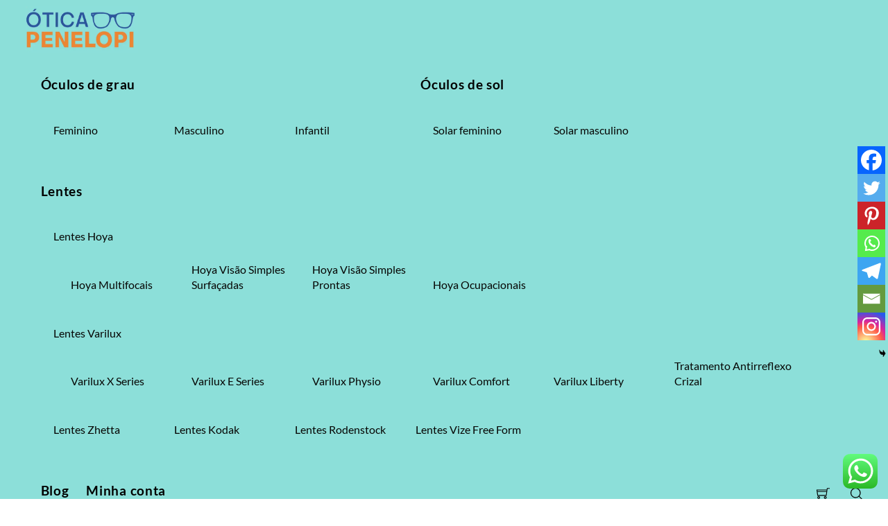

--- FILE ---
content_type: text/html;charset=UTF-8
request_url: https://loja.penelopi.com.br/produto/oculos-de-sol-feminino-retangular-atitude-at5428-a01-preto/
body_size: 32634
content:
<!--THEMIFY CACHE--><!DOCTYPE html>
<html lang="pt-BR" prefix="og: https://ogp.me/ns#"><head> <meta charset="UTF-8"><meta name="viewport" content="width=device-width, initial-scale=1, minimum-scale=1"><style id="tb_inline_styles" data-no-optimize="1">.tb_animation_on{overflow-x:hidden}.themify_builder .wow{visibility:hidden;animation-fill-mode:both}[data-tf-animation]{will-change:transform,opacity,visibility}.themify_builder .tf_lax_done{transition-duration:.8s;transition-timing-function:cubic-bezier(.165,.84,.44,1)}[data-sticky-active].tb_sticky_scroll_active{z-index:1}[data-sticky-active].tb_sticky_scroll_active .hide-on-stick{display:none}@media(min-width:1025px){.hide-desktop{width:0!important;height:0!important;padding:0!important;visibility:hidden!important;margin:0!important;display:table-column!important;background:0!important;content-visibility:hidden;overflow:hidden!important}}@media(min-width:769px) and (max-width:1024px){.hide-tablet_landscape{width:0!important;height:0!important;padding:0!important;visibility:hidden!important;margin:0!important;display:table-column!important;background:0!important;content-visibility:hidden;overflow:hidden!important}}@media(min-width:601px) and (max-width:768px){.hide-tablet{width:0!important;height:0!important;padding:0!important;visibility:hidden!important;margin:0!important;display:table-column!important;background:0!important;content-visibility:hidden;overflow:hidden!important}}@media(max-width:600px){.hide-mobile{width:0!important;height:0!important;padding:0!important;visibility:hidden!important;margin:0!important;display:table-column!important;background:0!important;content-visibility:hidden;overflow:hidden!important}}@media(max-width:768px){div.module-gallery-grid{--galn:var(--galt)}}@media(max-width:600px){
 .themify_map.tf_map_loaded{width:100%!important}
 .ui.builder_button,.ui.nav li a{padding:.525em 1.15em}
 .fullheight>.row_inner:not(.tb_col_count_1){min-height:0}
 div.module-gallery-grid{--galn:var(--galm);gap:8px}
 }</style><noscript><style>.themify_builder .wow,.wow .tf_lazy{visibility:visible!important}</style></noscript> <style id="tf_lazy_common" data-no-optimize="1">
 img{
 max-width:100%;
 height:auto
 }
 :where(.tf_in_flx,.tf_flx){display:inline-flex;flex-wrap:wrap;place-items:center}
 .tf_fa,:is(em,i) tf-lottie{display:inline-block;vertical-align:middle}:is(em,i) tf-lottie{width:1.5em;height:1.5em}.tf_fa{width:1em;height:1em;stroke-width:0;stroke:currentColor;overflow:visible;fill:currentColor;pointer-events:none;text-rendering:optimizeSpeed;buffered-rendering:static}#tf_svg symbol{overflow:visible}:where(.tf_lazy){position:relative;visibility:visible;display:block;opacity:.3}.wow .tf_lazy:not(.tf_swiper-slide){visibility:hidden;opacity:1}div.tf_audio_lazy audio{visibility:hidden;height:0;display:inline}.mejs-container{visibility:visible}.tf_iframe_lazy{transition:opacity .3s ease-in-out;min-height:10px}:where(.tf_flx),.tf_swiper-wrapper{display:flex}.tf_swiper-slide{flex-shrink:0;opacity:0;width:100%;height:100%}.tf_swiper-wrapper>br,.tf_lazy.tf_swiper-wrapper .tf_lazy:after,.tf_lazy.tf_swiper-wrapper .tf_lazy:before{display:none}.tf_lazy:after,.tf_lazy:before{content:'';display:inline-block;position:absolute;width:10px!important;height:10px!important;margin:0 3px;top:50%!important;inset-inline:auto 50%!important;border-radius:100%;background-color:currentColor;visibility:visible;animation:tf-hrz-loader infinite .75s cubic-bezier(.2,.68,.18,1.08)}.tf_lazy:after{width:6px!important;height:6px!important;inset-inline:50% auto!important;margin-top:3px;animation-delay:-.4s}@keyframes tf-hrz-loader{0%,100%{transform:scale(1);opacity:1}50%{transform:scale(.1);opacity:.6}}.tf_lazy_lightbox{position:fixed;background:rgba(11,11,11,.8);color:#ccc;top:0;left:0;display:flex;align-items:center;justify-content:center;z-index:999}.tf_lazy_lightbox .tf_lazy:after,.tf_lazy_lightbox .tf_lazy:before{background:#fff}.tf_vd_lazy,tf-lottie{display:flex;flex-wrap:wrap}tf-lottie{aspect-ratio:1.777}.tf_w.tf_vd_lazy video{width:100%;height:auto;position:static;object-fit:cover}
 </style><link type="image/png" href="https://www.penelopi.com.br/wp-content/uploads/2023/06/Penelopi-Favicon.png" rel="apple-touch-icon" /><link type="image/png" href="https://www.penelopi.com.br/wp-content/uploads/2023/06/Penelopi-Favicon.png" rel="icon" /><script type="text/template" id="tmpl-variation-template"><div class="woocommerce-variation-description">{{{ data.variation.variation_description }}}</div><div class="woocommerce-variation-price">{{{ data.variation.price_html }}}</div><div class="woocommerce-variation-availability">{{{ data.variation.availability_html }}}</div>
</script>
<script type="text/template" id="tmpl-unavailable-variation-template"><p role="alert">Desculpe, este produto não está disponível. Escolha uma combinação diferente.</p>
</script><title>Óculos de Sol Atitude AT5428 A01 Preto - Ótica Penelopi</title>
<meta name="description" content="Óculos de Sol formato oval quadrado em acetato na cor Preto lente degrade. Atitude Eyewear AT45428 A01 com garantia, NF e envio em 24h."/>
<meta name="robots" content="follow, index, max-snippet:-1, max-video-preview:-1, max-image-preview:large"/>
<link rel="canonical" href="https://loja.penelopi.com.br/produto/oculos-de-sol-feminino-retangular-atitude-at5428-a01-preto/" />
<meta property="og:locale" content="pt_BR" />
<meta property="og:type" content="product" />
<meta property="og:title" content="Óculos de Sol Atitude AT5428 A01 Preto - Ótica Penelopi" />
<meta property="og:description" content="Óculos de Sol formato oval quadrado em acetato na cor Preto lente degrade. Atitude Eyewear AT45428 A01 com garantia, NF e envio em 24h." />
<meta property="og:url" content="https://loja.penelopi.com.br/produto/oculos-de-sol-feminino-retangular-atitude-at5428-a01-preto/" />
<meta property="og:site_name" content="Ótica Penelopi" />
<meta property="og:updated_time" content="2023-02-23T09:46:00-03:00" />
<meta property="og:image" content="https://loja.penelopi.com.br/wp-content/uploads/2022/09/AT5428-A01-5.png" />
<meta property="og:image:secure_url" content="https://loja.penelopi.com.br/wp-content/uploads/2022/09/AT5428-A01-5.png" />
<meta property="og:image:width" content="1080" />
<meta property="og:image:height" content="1080" />
<meta property="og:image:alt" content="AT5428 A01 -5" />
<meta property="og:image:type" content="image/png" />
<meta property="product:brand" content="Atitude" />
<meta property="product:price:amount" content="390" />
<meta property="product:price:currency" content="BRL" />
<meta name="twitter:card" content="summary_large_image" />
<meta name="twitter:title" content="Óculos de Sol Atitude AT5428 A01 Preto - Ótica Penelopi" />
<meta name="twitter:description" content="Óculos de Sol formato oval quadrado em acetato na cor Preto lente degrade. Atitude Eyewear AT45428 A01 com garantia, NF e envio em 24h." />
<meta name="twitter:image" content="https://loja.penelopi.com.br/wp-content/uploads/2022/09/AT5428-A01-5.png" />
<meta name="twitter:label1" content="Preço" />
<meta name="twitter:data1" content="&#082;&#036;390,00" />
<meta name="twitter:label2" content="Disponibilidade" />
<meta name="twitter:data2" content="Fora de estoque" />
<script type="application/ld+json" class="rank-math-schema">{"@context":"https://schema.org","@graph":[{"@type":"Place","@id":"https://loja.penelopi.com.br/#place","address":{"@type":"PostalAddress","streetAddress":"Rua dos Andradas, 1137 cj 1613","addressLocality":"Porto Alegre","addressRegion":"RS","postalCode":"90027-900","addressCountry":"Brazil"}},{"@type":["HealthAndBeautyBusiness","Organization"],"@id":"https://loja.penelopi.com.br/#organization","name":"\u00d3tica Penelopi","url":"https://www.penelopi.com.br","sameAs":["https://www.facebook.com/penelopiestilo"],"address":{"@type":"PostalAddress","streetAddress":"Rua dos Andradas, 1137 cj 1613","addressLocality":"Porto Alegre","addressRegion":"RS","postalCode":"90027-900","addressCountry":"Brazil"},"logo":{"@type":"ImageObject","@id":"https://loja.penelopi.com.br/#logo","url":"https://www.penelopi.com.br/wp-content/uploads/2023/02/Otica-Penelopi-Redondo-Duas-Cores-Fundo-Verde.png","contentUrl":"https://www.penelopi.com.br/wp-content/uploads/2023/02/Otica-Penelopi-Redondo-Duas-Cores-Fundo-Verde.png","caption":"\u00d3tica Penelopi","inLanguage":"pt-BR","width":"1080","height":"1080"},"priceRange":"R$ R$ R$","openingHours":["Monday,Tuesday,Wednesday,Thursday,Friday 09:00-17:00"],"location":{"@id":"https://loja.penelopi.com.br/#place"},"image":{"@id":"https://loja.penelopi.com.br/#logo"},"telephone":"+555140420053"},{"@type":"WebSite","@id":"https://loja.penelopi.com.br/#website","url":"https://loja.penelopi.com.br","name":"\u00d3tica Penelopi","publisher":{"@id":"https://loja.penelopi.com.br/#organization"},"inLanguage":"pt-BR"},{"@type":"ImageObject","@id":"https://loja.penelopi.com.br/wp-content/uploads/2022/09/AT5428-A01-5.png","url":"https://loja.penelopi.com.br/wp-content/uploads/2022/09/AT5428-A01-5.png","width":"1080","height":"1080","caption":"AT5428 A01 -5","inLanguage":"pt-BR"},{"@type":"BreadcrumbList","@id":"https://loja.penelopi.com.br/produto/oculos-de-sol-feminino-retangular-atitude-at5428-a01-preto/#breadcrumb","itemListElement":[{"@type":"ListItem","position":"1","item":{"@id":"https://loja.penelopi.com.br","name":"In\u00edcio"}},{"@type":"ListItem","position":"2","item":{"@id":"https://loja.penelopi.com.br/categoria-produto/todos-produtos/oculos-de-sol/","name":"\u00d3culos de Sol"}},{"@type":"ListItem","position":"3","item":{"@id":"https://loja.penelopi.com.br/produto/oculos-de-sol-feminino-retangular-atitude-at5428-a01-preto/","name":"\u00d3culos de Sol Atitude AT5428 A01 Preto"}}]},{"@type":"ItemPage","@id":"https://loja.penelopi.com.br/produto/oculos-de-sol-feminino-retangular-atitude-at5428-a01-preto/#webpage","url":"https://loja.penelopi.com.br/produto/oculos-de-sol-feminino-retangular-atitude-at5428-a01-preto/","name":"\u00d3culos de Sol Atitude AT5428 A01 Preto - \u00d3tica Penelopi","datePublished":"2022-09-08T14:14:56-03:00","dateModified":"2023-02-23T09:46:00-03:00","isPartOf":{"@id":"https://loja.penelopi.com.br/#website"},"primaryImageOfPage":{"@id":"https://loja.penelopi.com.br/wp-content/uploads/2022/09/AT5428-A01-5.png"},"inLanguage":"pt-BR","breadcrumb":{"@id":"https://loja.penelopi.com.br/produto/oculos-de-sol-feminino-retangular-atitude-at5428-a01-preto/#breadcrumb"}},{"@type":"Product","brand":{"@type":"Brand","name":"Atitude"},"name":"\u00d3culos de Sol Atitude AT5428 A01 Preto - \u00d3tica Penelopi","description":"\u00d3culos de Sol formato oval quadrado em acetato na cor Preto lente degrade. Atitude Eyewear AT45428 A01 com garantia, NF e envio em 24h.","sku":"AT5428 A01","category":"Todos os produtos &gt; \u00d3culos de Sol","mainEntityOfPage":{"@id":"https://loja.penelopi.com.br/produto/oculos-de-sol-feminino-retangular-atitude-at5428-a01-preto/#webpage"},"weight":{"@type":"QuantitativeValue","unitCode":"KGM","value":"0.3"},"height":{"@type":"QuantitativeValue","unitCode":"CMT","value":"12"},"width":{"@type":"QuantitativeValue","unitCode":"CMT","value":"12"},"depth":{"@type":"QuantitativeValue","unitCode":"CMT","value":"19"},"image":[{"@type":"ImageObject","url":"https://loja.penelopi.com.br/wp-content/uploads/2022/09/AT5428-A01-5.png","height":"1080","width":"1080"},{"@type":"ImageObject","url":"https://loja.penelopi.com.br/wp-content/uploads/2022/09/AT5428-A01-2.png","height":"1080","width":"1080"},{"@type":"ImageObject","url":"https://loja.penelopi.com.br/wp-content/uploads/2022/09/AT5428-A01-4.png","height":"1080","width":"1080"},{"@type":"ImageObject","url":"https://loja.penelopi.com.br/wp-content/uploads/2022/09/AT5428-A01-3.png","height":"1080","width":"1080"},{"@type":"ImageObject","url":"https://loja.penelopi.com.br/wp-content/uploads/2022/09/AT5428-A01-1.png","height":"1080","width":"1080"}],"offers":{"@type":"Offer","price":"390.00","priceCurrency":"BRL","priceValidUntil":"2027-12-31","availability":"http://schema.org/OutOfStock","itemCondition":"NewCondition","url":"https://loja.penelopi.com.br/produto/oculos-de-sol-feminino-retangular-atitude-at5428-a01-preto/","seller":{"@type":"Organization","@id":"https://loja.penelopi.com.br/","name":"\u00d3tica Penelopi","url":"https://loja.penelopi.com.br","logo":"https://www.penelopi.com.br/wp-content/uploads/2023/02/Otica-Penelopi-Redondo-Duas-Cores-Fundo-Verde.png"}},"additionalProperty":[{"@type":"PropertyValue","name":"pa_cor","value":"Cinza, Preto"},{"@type":"PropertyValue","name":"pa_forma","value":"Oval, Quadrado"},{"@type":"PropertyValue","name":"pa_genero","value":"Feminino"},{"@type":"PropertyValue","name":"pa_marca","value":"Atitude"},{"@type":"PropertyValue","name":"pa_material","value":"Acetato"}],"@id":"https://loja.penelopi.com.br/produto/oculos-de-sol-feminino-retangular-atitude-at5428-a01-preto/#richSnippet"}]}</script><link rel="alternate" type="application/rss+xml" title="Feed para Ótica Penelopi &raquo;" href="https://loja.penelopi.com.br/feed/" />
<link rel="alternate" type="application/rss+xml" title="Feed de comentários para Ótica Penelopi &raquo;" href="https://loja.penelopi.com.br/comments/feed/" />
<link rel="alternate" title="oEmbed (JSON)" type="application/json+oembed" href="https://loja.penelopi.com.br/wp-json/oembed/1.0/embed?url=https%3A%2F%2Floja.penelopi.com.br%2Fproduto%2Foculos-de-sol-feminino-retangular-atitude-at5428-a01-preto%2F" />
<link rel="alternate" title="oEmbed (XML)" type="text/xml+oembed" href="https://loja.penelopi.com.br/wp-json/oembed/1.0/embed?url=https%3A%2F%2Floja.penelopi.com.br%2Fproduto%2Foculos-de-sol-feminino-retangular-atitude-at5428-a01-preto%2F&#038;format=xml" />
<style id='wp-img-auto-sizes-contain-inline-css'>
img:is([sizes=auto i],[sizes^="auto," i]){contain-intrinsic-size:3000px 1500px}
/*# sourceURL=wp-img-auto-sizes-contain-inline-css */
</style>
<link rel="preload" href="https://loja.penelopi.com.br/wp-content/plugins/click-to-chat-for-whatsapp/new/inc/assets/css/main.css?ver=4.36" as="style"><link rel='stylesheet' id='ht_ctc_main_css-css' href='https://loja.penelopi.com.br/wp-content/plugins/click-to-chat-for-whatsapp/new/inc/assets/css/main.css?ver=4.36' media='all' />
<style id='ht_ctc_main_css-inline-css'>
@media only screen and (min-width: 900px) { .ctc_g_content::-webkit-scrollbar { width: auto; } .ctc_g_content::-webkit-scrollbar-thumb { background: #a5a5a5; } }
/*# sourceURL=ht_ctc_main_css-inline-css */
</style>
<style id='global-styles-inline-css'>
:root{--wp--preset--aspect-ratio--square: 1;--wp--preset--aspect-ratio--4-3: 4/3;--wp--preset--aspect-ratio--3-4: 3/4;--wp--preset--aspect-ratio--3-2: 3/2;--wp--preset--aspect-ratio--2-3: 2/3;--wp--preset--aspect-ratio--16-9: 16/9;--wp--preset--aspect-ratio--9-16: 9/16;--wp--preset--color--black: #000000;--wp--preset--color--cyan-bluish-gray: #abb8c3;--wp--preset--color--white: #ffffff;--wp--preset--color--pale-pink: #f78da7;--wp--preset--color--vivid-red: #cf2e2e;--wp--preset--color--luminous-vivid-orange: #ff6900;--wp--preset--color--luminous-vivid-amber: #fcb900;--wp--preset--color--light-green-cyan: #7bdcb5;--wp--preset--color--vivid-green-cyan: #00d084;--wp--preset--color--pale-cyan-blue: #8ed1fc;--wp--preset--color--vivid-cyan-blue: #0693e3;--wp--preset--color--vivid-purple: #9b51e0;--wp--preset--gradient--vivid-cyan-blue-to-vivid-purple: linear-gradient(135deg,rgb(6,147,227) 0%,rgb(155,81,224) 100%);--wp--preset--gradient--light-green-cyan-to-vivid-green-cyan: linear-gradient(135deg,rgb(122,220,180) 0%,rgb(0,208,130) 100%);--wp--preset--gradient--luminous-vivid-amber-to-luminous-vivid-orange: linear-gradient(135deg,rgb(252,185,0) 0%,rgb(255,105,0) 100%);--wp--preset--gradient--luminous-vivid-orange-to-vivid-red: linear-gradient(135deg,rgb(255,105,0) 0%,rgb(207,46,46) 100%);--wp--preset--gradient--very-light-gray-to-cyan-bluish-gray: linear-gradient(135deg,rgb(238,238,238) 0%,rgb(169,184,195) 100%);--wp--preset--gradient--cool-to-warm-spectrum: linear-gradient(135deg,rgb(74,234,220) 0%,rgb(151,120,209) 20%,rgb(207,42,186) 40%,rgb(238,44,130) 60%,rgb(251,105,98) 80%,rgb(254,248,76) 100%);--wp--preset--gradient--blush-light-purple: linear-gradient(135deg,rgb(255,206,236) 0%,rgb(152,150,240) 100%);--wp--preset--gradient--blush-bordeaux: linear-gradient(135deg,rgb(254,205,165) 0%,rgb(254,45,45) 50%,rgb(107,0,62) 100%);--wp--preset--gradient--luminous-dusk: linear-gradient(135deg,rgb(255,203,112) 0%,rgb(199,81,192) 50%,rgb(65,88,208) 100%);--wp--preset--gradient--pale-ocean: linear-gradient(135deg,rgb(255,245,203) 0%,rgb(182,227,212) 50%,rgb(51,167,181) 100%);--wp--preset--gradient--electric-grass: linear-gradient(135deg,rgb(202,248,128) 0%,rgb(113,206,126) 100%);--wp--preset--gradient--midnight: linear-gradient(135deg,rgb(2,3,129) 0%,rgb(40,116,252) 100%);--wp--preset--font-size--small: 13px;--wp--preset--font-size--medium: clamp(14px, 0.875rem + ((1vw - 3.2px) * 0.469), 20px);--wp--preset--font-size--large: clamp(22.041px, 1.378rem + ((1vw - 3.2px) * 1.091), 36px);--wp--preset--font-size--x-large: clamp(25.014px, 1.563rem + ((1vw - 3.2px) * 1.327), 42px);--wp--preset--font-family--system-font: -apple-system,BlinkMacSystemFont,"Segoe UI",Roboto,Oxygen-Sans,Ubuntu,Cantarell,"Helvetica Neue",sans-serif;--wp--preset--spacing--20: 0.44rem;--wp--preset--spacing--30: 0.67rem;--wp--preset--spacing--40: 1rem;--wp--preset--spacing--50: 1.5rem;--wp--preset--spacing--60: 2.25rem;--wp--preset--spacing--70: 3.38rem;--wp--preset--spacing--80: 5.06rem;--wp--preset--shadow--natural: 6px 6px 9px rgba(0, 0, 0, 0.2);--wp--preset--shadow--deep: 12px 12px 50px rgba(0, 0, 0, 0.4);--wp--preset--shadow--sharp: 6px 6px 0px rgba(0, 0, 0, 0.2);--wp--preset--shadow--outlined: 6px 6px 0px -3px rgb(255, 255, 255), 6px 6px rgb(0, 0, 0);--wp--preset--shadow--crisp: 6px 6px 0px rgb(0, 0, 0);}:where(body) { margin: 0; }.wp-site-blocks > .alignleft { float: left; margin-right: 2em; }.wp-site-blocks > .alignright { float: right; margin-left: 2em; }.wp-site-blocks > .aligncenter { justify-content: center; margin-left: auto; margin-right: auto; }:where(.wp-site-blocks) > * { margin-block-start: 24px; margin-block-end: 0; }:where(.wp-site-blocks) > :first-child { margin-block-start: 0; }:where(.wp-site-blocks) > :last-child { margin-block-end: 0; }:root { --wp--style--block-gap: 24px; }:root :where(.is-layout-flow) > :first-child{margin-block-start: 0;}:root :where(.is-layout-flow) > :last-child{margin-block-end: 0;}:root :where(.is-layout-flow) > *{margin-block-start: 24px;margin-block-end: 0;}:root :where(.is-layout-constrained) > :first-child{margin-block-start: 0;}:root :where(.is-layout-constrained) > :last-child{margin-block-end: 0;}:root :where(.is-layout-constrained) > *{margin-block-start: 24px;margin-block-end: 0;}:root :where(.is-layout-flex){gap: 24px;}:root :where(.is-layout-grid){gap: 24px;}.is-layout-flow > .alignleft{float: left;margin-inline-start: 0;margin-inline-end: 2em;}.is-layout-flow > .alignright{float: right;margin-inline-start: 2em;margin-inline-end: 0;}.is-layout-flow > .aligncenter{margin-left: auto !important;margin-right: auto !important;}.is-layout-constrained > .alignleft{float: left;margin-inline-start: 0;margin-inline-end: 2em;}.is-layout-constrained > .alignright{float: right;margin-inline-start: 2em;margin-inline-end: 0;}.is-layout-constrained > .aligncenter{margin-left: auto !important;margin-right: auto !important;}.is-layout-constrained > :where(:not(.alignleft):not(.alignright):not(.alignfull)){margin-left: auto !important;margin-right: auto !important;}body .is-layout-flex{display: flex;}.is-layout-flex{flex-wrap: wrap;align-items: center;}.is-layout-flex > :is(*, div){margin: 0;}body .is-layout-grid{display: grid;}.is-layout-grid > :is(*, div){margin: 0;}body{font-family: var(--wp--preset--font-family--system-font);font-size: var(--wp--preset--font-size--medium);line-height: 1.6;padding-top: 0px;padding-right: 0px;padding-bottom: 0px;padding-left: 0px;}a:where(:not(.wp-element-button)){text-decoration: underline;}:root :where(.wp-element-button, .wp-block-button__link){background-color: #32373c;border-width: 0;color: #fff;font-family: inherit;font-size: inherit;font-style: inherit;font-weight: inherit;letter-spacing: inherit;line-height: inherit;padding-top: calc(0.667em + 2px);padding-right: calc(1.333em + 2px);padding-bottom: calc(0.667em + 2px);padding-left: calc(1.333em + 2px);text-decoration: none;text-transform: inherit;}.has-black-color{color: var(--wp--preset--color--black) !important;}.has-cyan-bluish-gray-color{color: var(--wp--preset--color--cyan-bluish-gray) !important;}.has-white-color{color: var(--wp--preset--color--white) !important;}.has-pale-pink-color{color: var(--wp--preset--color--pale-pink) !important;}.has-vivid-red-color{color: var(--wp--preset--color--vivid-red) !important;}.has-luminous-vivid-orange-color{color: var(--wp--preset--color--luminous-vivid-orange) !important;}.has-luminous-vivid-amber-color{color: var(--wp--preset--color--luminous-vivid-amber) !important;}.has-light-green-cyan-color{color: var(--wp--preset--color--light-green-cyan) !important;}.has-vivid-green-cyan-color{color: var(--wp--preset--color--vivid-green-cyan) !important;}.has-pale-cyan-blue-color{color: var(--wp--preset--color--pale-cyan-blue) !important;}.has-vivid-cyan-blue-color{color: var(--wp--preset--color--vivid-cyan-blue) !important;}.has-vivid-purple-color{color: var(--wp--preset--color--vivid-purple) !important;}.has-black-background-color{background-color: var(--wp--preset--color--black) !important;}.has-cyan-bluish-gray-background-color{background-color: var(--wp--preset--color--cyan-bluish-gray) !important;}.has-white-background-color{background-color: var(--wp--preset--color--white) !important;}.has-pale-pink-background-color{background-color: var(--wp--preset--color--pale-pink) !important;}.has-vivid-red-background-color{background-color: var(--wp--preset--color--vivid-red) !important;}.has-luminous-vivid-orange-background-color{background-color: var(--wp--preset--color--luminous-vivid-orange) !important;}.has-luminous-vivid-amber-background-color{background-color: var(--wp--preset--color--luminous-vivid-amber) !important;}.has-light-green-cyan-background-color{background-color: var(--wp--preset--color--light-green-cyan) !important;}.has-vivid-green-cyan-background-color{background-color: var(--wp--preset--color--vivid-green-cyan) !important;}.has-pale-cyan-blue-background-color{background-color: var(--wp--preset--color--pale-cyan-blue) !important;}.has-vivid-cyan-blue-background-color{background-color: var(--wp--preset--color--vivid-cyan-blue) !important;}.has-vivid-purple-background-color{background-color: var(--wp--preset--color--vivid-purple) !important;}.has-black-border-color{border-color: var(--wp--preset--color--black) !important;}.has-cyan-bluish-gray-border-color{border-color: var(--wp--preset--color--cyan-bluish-gray) !important;}.has-white-border-color{border-color: var(--wp--preset--color--white) !important;}.has-pale-pink-border-color{border-color: var(--wp--preset--color--pale-pink) !important;}.has-vivid-red-border-color{border-color: var(--wp--preset--color--vivid-red) !important;}.has-luminous-vivid-orange-border-color{border-color: var(--wp--preset--color--luminous-vivid-orange) !important;}.has-luminous-vivid-amber-border-color{border-color: var(--wp--preset--color--luminous-vivid-amber) !important;}.has-light-green-cyan-border-color{border-color: var(--wp--preset--color--light-green-cyan) !important;}.has-vivid-green-cyan-border-color{border-color: var(--wp--preset--color--vivid-green-cyan) !important;}.has-pale-cyan-blue-border-color{border-color: var(--wp--preset--color--pale-cyan-blue) !important;}.has-vivid-cyan-blue-border-color{border-color: var(--wp--preset--color--vivid-cyan-blue) !important;}.has-vivid-purple-border-color{border-color: var(--wp--preset--color--vivid-purple) !important;}.has-vivid-cyan-blue-to-vivid-purple-gradient-background{background: var(--wp--preset--gradient--vivid-cyan-blue-to-vivid-purple) !important;}.has-light-green-cyan-to-vivid-green-cyan-gradient-background{background: var(--wp--preset--gradient--light-green-cyan-to-vivid-green-cyan) !important;}.has-luminous-vivid-amber-to-luminous-vivid-orange-gradient-background{background: var(--wp--preset--gradient--luminous-vivid-amber-to-luminous-vivid-orange) !important;}.has-luminous-vivid-orange-to-vivid-red-gradient-background{background: var(--wp--preset--gradient--luminous-vivid-orange-to-vivid-red) !important;}.has-very-light-gray-to-cyan-bluish-gray-gradient-background{background: var(--wp--preset--gradient--very-light-gray-to-cyan-bluish-gray) !important;}.has-cool-to-warm-spectrum-gradient-background{background: var(--wp--preset--gradient--cool-to-warm-spectrum) !important;}.has-blush-light-purple-gradient-background{background: var(--wp--preset--gradient--blush-light-purple) !important;}.has-blush-bordeaux-gradient-background{background: var(--wp--preset--gradient--blush-bordeaux) !important;}.has-luminous-dusk-gradient-background{background: var(--wp--preset--gradient--luminous-dusk) !important;}.has-pale-ocean-gradient-background{background: var(--wp--preset--gradient--pale-ocean) !important;}.has-electric-grass-gradient-background{background: var(--wp--preset--gradient--electric-grass) !important;}.has-midnight-gradient-background{background: var(--wp--preset--gradient--midnight) !important;}.has-small-font-size{font-size: var(--wp--preset--font-size--small) !important;}.has-medium-font-size{font-size: var(--wp--preset--font-size--medium) !important;}.has-large-font-size{font-size: var(--wp--preset--font-size--large) !important;}.has-x-large-font-size{font-size: var(--wp--preset--font-size--x-large) !important;}.has-system-font-font-family{font-family: var(--wp--preset--font-family--system-font) !important;}
:root :where(.wp-block-pullquote){font-size: clamp(0.984em, 0.984rem + ((1vw - 0.2em) * 0.645), 1.5em);line-height: 1.6;}
/*# sourceURL=global-styles-inline-css */
</style>
<style id='woocommerce-inline-inline-css'>
.woocommerce form .form-row .required { visibility: visible; }
/*# sourceURL=woocommerce-inline-inline-css */
</style>
<link rel="preload" href="https://loja.penelopi.com.br/wp-content/plugins/woo-correios-calculo-de-frete-na-pagina-do-produto/assets/css/cfpp.css?ver=1735561487" as="style"><link rel='stylesheet' id='cfpp-css-css' href='https://loja.penelopi.com.br/wp-content/plugins/woo-correios-calculo-de-frete-na-pagina-do-produto/assets/css/cfpp.css?ver=1735561487' media='all' />
<link rel="preload" href="https://loja.penelopi.com.br/wp-content/plugins/sassy-social-share/public/css/sassy-social-share-public.css?ver=3.3.79" as="style"><link rel='stylesheet' id='heateor_sss_frontend_css-css' href='https://loja.penelopi.com.br/wp-content/plugins/sassy-social-share/public/css/sassy-social-share-public.css?ver=3.3.79' media='all' />
<style id='heateor_sss_frontend_css-inline-css'>
.heateor_sss_button_instagram span.heateor_sss_svg,a.heateor_sss_instagram span.heateor_sss_svg{background:radial-gradient(circle at 30% 107%,#fdf497 0,#fdf497 5%,#fd5949 45%,#d6249f 60%,#285aeb 90%)}.heateor_sss_horizontal_sharing .heateor_sss_svg,.heateor_sss_standard_follow_icons_container .heateor_sss_svg{color:#fff;border-width:0px;border-style:solid;border-color:transparent}.heateor_sss_horizontal_sharing .heateorSssTCBackground{color:#666}.heateor_sss_horizontal_sharing span.heateor_sss_svg:hover,.heateor_sss_standard_follow_icons_container span.heateor_sss_svg:hover{border-color:transparent;}.heateor_sss_vertical_sharing span.heateor_sss_svg,.heateor_sss_floating_follow_icons_container span.heateor_sss_svg{color:#fff;border-width:0px;border-style:solid;border-color:transparent;}.heateor_sss_vertical_sharing .heateorSssTCBackground{color:#666;}.heateor_sss_vertical_sharing span.heateor_sss_svg:hover,.heateor_sss_floating_follow_icons_container span.heateor_sss_svg:hover{border-color:transparent;}@media screen and (max-width:783px) {.heateor_sss_vertical_sharing{display:none!important}}div.heateor_sss_mobile_footer{display:none;}@media screen and (max-width:783px){div.heateor_sss_bottom_sharing .heateorSssTCBackground{background-color:white}div.heateor_sss_bottom_sharing{width:100%!important;left:0!important;}div.heateor_sss_bottom_sharing a{width:14.285714285714% !important;}div.heateor_sss_bottom_sharing .heateor_sss_svg{width: 100% !important;}div.heateor_sss_bottom_sharing div.heateorSssTotalShareCount{font-size:1em!important;line-height:28px!important}div.heateor_sss_bottom_sharing div.heateorSssTotalShareText{font-size:.7em!important;line-height:0px!important}div.heateor_sss_mobile_footer{display:block;height:40px;}.heateor_sss_bottom_sharing{padding:0!important;display:block!important;width:auto!important;bottom:-2px!important;top: auto!important;}.heateor_sss_bottom_sharing .heateor_sss_square_count{line-height:inherit;}.heateor_sss_bottom_sharing .heateorSssSharingArrow{display:none;}.heateor_sss_bottom_sharing .heateorSssTCBackground{margin-right:1.1em!important}}
/*# sourceURL=heateor_sss_frontend_css-inline-css */
</style>
<script defer="defer" src="https://loja.penelopi.com.br/wp-includes/js/jquery/jquery.min.js?ver=3.7.1" id="jquery-core-js"></script>
<script defer="defer" src="https://loja.penelopi.com.br/wp-includes/js/jquery/jquery-migrate.min.js?ver=3.4.1" id="jquery-migrate-js"></script>
<script src="https://loja.penelopi.com.br/wp-content/plugins/woocommerce/assets/js/jquery-blockui/jquery.blockUI.min.js?ver=2.7.0-wc.10.4.3" id="wc-jquery-blockui-js" defer data-wp-strategy="defer"></script>
<script src="https://loja.penelopi.com.br/wp-content/plugins/woocommerce/assets/js/frontend/add-to-cart.min.js?ver=10.4.3" id="wc-add-to-cart-js" defer data-wp-strategy="defer"></script>
<script src="https://loja.penelopi.com.br/wp-content/plugins/woocommerce/assets/js/zoom/jquery.zoom.min.js?ver=1.7.21-wc.10.4.3" id="wc-zoom-js" defer data-wp-strategy="defer"></script>
<script src="https://loja.penelopi.com.br/wp-content/plugins/woocommerce/assets/js/flexslider/jquery.flexslider.min.js?ver=2.7.2-wc.10.4.3" id="wc-flexslider-js" defer data-wp-strategy="defer"></script>
<script src="https://loja.penelopi.com.br/wp-content/plugins/woocommerce/assets/js/photoswipe/photoswipe.min.js?ver=4.1.1-wc.10.4.3" id="wc-photoswipe-js" defer data-wp-strategy="defer"></script>
<script src="https://loja.penelopi.com.br/wp-content/plugins/woocommerce/assets/js/photoswipe/photoswipe-ui-default.min.js?ver=4.1.1-wc.10.4.3" id="wc-photoswipe-ui-default-js" defer data-wp-strategy="defer"></script>
<script src="https://loja.penelopi.com.br/wp-content/plugins/woocommerce/assets/js/frontend/single-product.min.js?ver=10.4.3" id="wc-single-product-js" defer data-wp-strategy="defer"></script>
<script src="https://loja.penelopi.com.br/wp-content/plugins/woocommerce/assets/js/js-cookie/js.cookie.min.js?ver=2.1.4-wc.10.4.3" id="wc-js-cookie-js" defer data-wp-strategy="defer"></script>
<script src="https://loja.penelopi.com.br/wp-content/plugins/woocommerce/assets/js/frontend/woocommerce.min.js?ver=10.4.3" id="woocommerce-js" defer data-wp-strategy="defer"></script>
<script defer="defer" src="https://loja.penelopi.com.br/wp-content/plugins/woo-correios-calculo-de-frete-na-pagina-do-produto/assets/js/wp-fe-sanitize-title.js?ver=1735561487" id="cfpp-sanitize-title-js"></script>
<script defer="defer" src="https://loja.penelopi.com.br/wp-content/plugins/woo-correios-calculo-de-frete-na-pagina-do-produto/assets/js/vanilla-masker.min.js?ver=1735561487" id="cfpp-vanilla-masker-js"></script>
<script id="cfpp-js-js-extra">
var cfppData = {"rest":{"endpoint":"https://loja.penelopi.com.br/wp-json/cfpp/v1/calculate","timeout":120000},"product_id":"5112","i18n":{"invalid_postcode":"Por favor, verifique se o CEP informado \u00e9 v\u00e1lido.","shipping_method_not_shown":"Somente administradores podem ver esta mensagem. Um ou mais m\u00e9todos de entrega n\u00e3o foram exibidos.","shipping_costs_not_available":"Desculpe, o valor do frete s\u00f3 est\u00e1 dispon\u00edvel no carrinho neste momento. Por favor, prossiga com a compra normalmente.","postcode_mask":"99999-999"}};
//# sourceURL=cfpp-js-js-extra
</script>
<script defer="defer" src="https://loja.penelopi.com.br/wp-content/plugins/woo-correios-calculo-de-frete-na-pagina-do-produto/assets/js/cfpp.js?ver=1735561487" id="cfpp-js-js"></script>
<script src="https://loja.penelopi.com.br/wp-content/plugins/woocommerce/assets/js/frontend/cart-fragments.min.js?ver=10.4.3" id="wc-cart-fragments-js" defer data-wp-strategy="defer"></script>
<script defer="defer" src="https://loja.penelopi.com.br/wp-includes/js/underscore.min.js?ver=1.13.7" id="underscore-js"></script>
<script id="wp-util-js-extra">
var _wpUtilSettings = {"ajax":{"url":"/wp-admin/admin-ajax.php"}};
//# sourceURL=wp-util-js-extra
</script>
<script defer="defer" src="https://loja.penelopi.com.br/wp-includes/js/wp-util.min.js?ver=e34818b957684beb2f70bbc5e7127e3e" id="wp-util-js"></script>
<script src="https://loja.penelopi.com.br/wp-content/plugins/woocommerce/assets/js/frontend/add-to-cart-variation.min.js?ver=10.4.3" id="wc-add-to-cart-variation-js" defer data-wp-strategy="defer"></script>
<link rel="https://api.w.org/" href="https://loja.penelopi.com.br/wp-json/" /><link rel="alternate" title="JSON" type="application/json" href="https://loja.penelopi.com.br/wp-json/wp/v2/product/5112" /><link rel="EditURI" type="application/rsd+xml" title="RSD" href="https://loja.penelopi.com.br/xmlrpc.php?rsd" /><link rel='shortlink' href='https://loja.penelopi.com.br/?p=5112' /> <script async src="https://www.googletagmanager.com/gtag/js?id=AW-10804267999"></script><script>
 window.dataLayer = window.dataLayer || [];
 function gtag(){dataLayer.push(arguments)};
 gtag('js', new Date());

 gtag('config', 'AW-10804267999');
 </script><noscript><style>.woocommerce-product-gallery{ opacity: 1 !important; }</style></noscript><link rel="preconnect" href="https://www.googletagmanager.com" crossorigin><link rel="preconnect" href="https://connect.facebook.net" crossorigin><link rel="preconnect" href="https://www.facebook.com" crossorigin><link rel="apple-touch-icon" sizes="180x180" href="/apple-touch-icon.png"><link rel="icon" type="image/png" sizes="32x32" href="/favicon-32x32.png"><link rel="icon" type="image/png" sizes="192x192" href="/android-chrome-192x192.png"><link rel="icon" type="image/png" sizes="16x16" href="/favicon-16x16.png"><link rel="manifest" href="/site.webmanifest"><link rel="mask-icon" href="/safari-pinned-tab.svg" color="#5bbad5"><meta name="msapplication-TileColor" content="#da532c"><meta name="theme-color" content="#ffffff"><meta name="facebook-domain-verification" content="e200nw1qwxh78aarcnj496877ql0hy" /><style> .woocommerce-product-gallery__image{
 height:300px !important;
 }
 .woocommerce div.product div.images a img {
 height:300px !important;
 object-fit:contain;
 object-position:center center;
 }</style><script async defer="defer">(function(w,d,s,l,i){w[l]=w[l]||[];w[l].push({'gtm.start':
new Date().getTime(),event:'gtm.js'});var f=d.getElementsByTagName(s)[0],
j=d.createElement(s),dl=l!='dataLayer'?'&l='+l:'';j.async=true;j.src=
'https://www.googletagmanager.com/gtm.js?id='+i+dl;f.parentNode.insertBefore(j,f);
})(window,document,'script','dataLayer','GTM-5F8396S');</script><link rel="prefetch" href="https://loja.penelopi.com.br/wp-content/themes/themify-shoppe/js/themify-script.js?ver=8.0.2" as="script" fetchpriority="low"><link rel="prefetch" href="https://loja.penelopi.com.br/wp-content/themes/themify-shoppe/themify/js/modules/themify-sidemenu.js?ver=8.2.0" as="script" fetchpriority="low"><link rel="preload" href="https://loja.penelopi.com.br/wp-content/themes/themify-shoppe/js/modules/themify-shop.js?ver=8.0.2" as="script" fetchpriority="low"><link rel="preload" href="https://www.penelopi.com.br/wp-content/uploads/2023/01/Logotipo-Otica-Penelopi-Site-500Azul.png" as="image"><link rel="preload" href="https://loja.penelopi.com.br/wp-content/themes/themify-shoppe/themify/themify-builder/js/themify-builder-script.js?ver=8.2.0" as="script" fetchpriority="low"><style id="tf_gf_fonts_style">@font-face{font-family:'Lato';font-style:italic;font-display:swap;src:url(https://loja.penelopi.com.br/wp-content/uploads/2021/10/S6u8w4BMUTPHjxsAUi-qJCY.woff2) format("woff2");unicode-range:U+0100-02BA,U+02BD-02C5,U+02C7-02CC,U+02CE-02D7,U+02DD-02FF,U+0304,U+0308,U+0329,U+1D00-1DBF,U+1E00-1E9F,U+1EF2-1EFF,U+2020,U+20A0-20AB,U+20AD-20C0,U+2113,U+2C60-2C7F,U+A720-A7FF;}@font-face{font-family:'Lato';font-style:italic;font-display:swap;src:url(https://loja.penelopi.com.br/wp-content/uploads/2021/10/S6u8w4BMUTPHjxsAXC-q.woff2) format("woff2");unicode-range:U+0000-00FF,U+0131,U+0152-0153,U+02BB-02BC,U+02C6,U+02DA,U+02DC,U+0304,U+0308,U+0329,U+2000-206F,U+20AC,U+2122,U+2191,U+2193,U+2212,U+2215,U+FEFF,U+FFFD;}@font-face{font-family:'Lato';font-style:italic;font-weight:700;font-display:swap;src:url(https://loja.penelopi.com.br/wp-content/uploads/2021/10/S6u_w4BMUTPHjxsI5wq_FQft1dw.woff2) format("woff2");unicode-range:U+0100-02BA,U+02BD-02C5,U+02C7-02CC,U+02CE-02D7,U+02DD-02FF,U+0304,U+0308,U+0329,U+1D00-1DBF,U+1E00-1E9F,U+1EF2-1EFF,U+2020,U+20A0-20AB,U+20AD-20C0,U+2113,U+2C60-2C7F,U+A720-A7FF;}@font-face{font-family:'Lato';font-style:italic;font-weight:700;font-display:swap;src:url(https://loja.penelopi.com.br/wp-content/uploads/2021/10/S6u_w4BMUTPHjxsI5wq_Gwft.woff2) format("woff2");unicode-range:U+0000-00FF,U+0131,U+0152-0153,U+02BB-02BC,U+02C6,U+02DA,U+02DC,U+0304,U+0308,U+0329,U+2000-206F,U+20AC,U+2122,U+2191,U+2193,U+2212,U+2215,U+FEFF,U+FFFD;}@font-face{font-family:'Lato';font-style:italic;font-weight:900;font-display:swap;src:url(https://loja.penelopi.com.br/wp-content/uploads/2023/11/S6u_w4BMUTPHjxsI3wi_FQft1dw.woff2) format("woff2");unicode-range:U+0100-02BA,U+02BD-02C5,U+02C7-02CC,U+02CE-02D7,U+02DD-02FF,U+0304,U+0308,U+0329,U+1D00-1DBF,U+1E00-1E9F,U+1EF2-1EFF,U+2020,U+20A0-20AB,U+20AD-20C0,U+2113,U+2C60-2C7F,U+A720-A7FF;}@font-face{font-family:'Lato';font-style:italic;font-weight:900;font-display:swap;src:url(https://loja.penelopi.com.br/wp-content/uploads/2023/11/S6u_w4BMUTPHjxsI3wi_Gwft.woff2) format("woff2");unicode-range:U+0000-00FF,U+0131,U+0152-0153,U+02BB-02BC,U+02C6,U+02DA,U+02DC,U+0304,U+0308,U+0329,U+2000-206F,U+20AC,U+2122,U+2191,U+2193,U+2212,U+2215,U+FEFF,U+FFFD;}@font-face{font-family:'Lato';font-display:swap;src:url(https://loja.penelopi.com.br/wp-content/uploads/2021/10/S6uyw4BMUTPHjxAwXjeu.woff2) format("woff2");unicode-range:U+0100-02BA,U+02BD-02C5,U+02C7-02CC,U+02CE-02D7,U+02DD-02FF,U+0304,U+0308,U+0329,U+1D00-1DBF,U+1E00-1E9F,U+1EF2-1EFF,U+2020,U+20A0-20AB,U+20AD-20C0,U+2113,U+2C60-2C7F,U+A720-A7FF;}@font-face{font-family:'Lato';font-display:swap;src:url(https://loja.penelopi.com.br/wp-content/uploads/2021/10/S6uyw4BMUTPHjx4wXg.woff2) format("woff2");unicode-range:U+0000-00FF,U+0131,U+0152-0153,U+02BB-02BC,U+02C6,U+02DA,U+02DC,U+0304,U+0308,U+0329,U+2000-206F,U+20AC,U+2122,U+2191,U+2193,U+2212,U+2215,U+FEFF,U+FFFD;}@font-face{font-family:'Lato';font-weight:700;font-display:swap;src:url(https://loja.penelopi.com.br/wp-content/uploads/2021/10/S6u9w4BMUTPHh6UVSwaPGR_p.woff2) format("woff2");unicode-range:U+0100-02BA,U+02BD-02C5,U+02C7-02CC,U+02CE-02D7,U+02DD-02FF,U+0304,U+0308,U+0329,U+1D00-1DBF,U+1E00-1E9F,U+1EF2-1EFF,U+2020,U+20A0-20AB,U+20AD-20C0,U+2113,U+2C60-2C7F,U+A720-A7FF;}@font-face{font-family:'Lato';font-weight:700;font-display:swap;src:url(https://loja.penelopi.com.br/wp-content/uploads/2021/10/S6u9w4BMUTPHh6UVSwiPGQ.woff2) format("woff2");unicode-range:U+0000-00FF,U+0131,U+0152-0153,U+02BB-02BC,U+02C6,U+02DA,U+02DC,U+0304,U+0308,U+0329,U+2000-206F,U+20AC,U+2122,U+2191,U+2193,U+2212,U+2215,U+FEFF,U+FFFD;}@font-face{font-family:'Lato';font-weight:900;font-display:swap;src:url(https://loja.penelopi.com.br/wp-content/uploads/2023/11/S6u9w4BMUTPHh50XSwaPGR_p.woff2) format("woff2");unicode-range:U+0100-02BA,U+02BD-02C5,U+02C7-02CC,U+02CE-02D7,U+02DD-02FF,U+0304,U+0308,U+0329,U+1D00-1DBF,U+1E00-1E9F,U+1EF2-1EFF,U+2020,U+20A0-20AB,U+20AD-20C0,U+2113,U+2C60-2C7F,U+A720-A7FF;}@font-face{font-family:'Lato';font-weight:900;font-display:swap;src:url(https://loja.penelopi.com.br/wp-content/uploads/2023/11/S6u9w4BMUTPHh50XSwiPGQ.woff2) format("woff2");unicode-range:U+0000-00FF,U+0131,U+0152-0153,U+02BB-02BC,U+02C6,U+02DA,U+02DC,U+0304,U+0308,U+0329,U+2000-206F,U+20AC,U+2122,U+2191,U+2193,U+2212,U+2215,U+FEFF,U+FFFD;}@font-face{font-family:'Libre Franklin';font-style:italic;font-weight:300;font-display:swap;src:url(https://loja.penelopi.com.br/wp-content/uploads/2021/08/jizBREVItHgc8qDIbSTKq4XkRiUa6zgTjmbI.woff2) format("woff2");unicode-range:U+0460-052F,U+1C80-1C8A,U+20B4,U+2DE0-2DFF,U+A640-A69F,U+FE2E-FE2F;}@font-face{font-family:'Libre Franklin';font-style:italic;font-weight:300;font-display:swap;src:url(https://loja.penelopi.com.br/wp-content/uploads/2021/08/jizBREVItHgc8qDIbSTKq4XkRiUa6zETjmbI.woff2) format("woff2");unicode-range:U+0301,U+0400-045F,U+0490-0491,U+04B0-04B1,U+2116;}@font-face{font-family:'Libre Franklin';font-style:italic;font-weight:300;font-display:swap;src:url(https://loja.penelopi.com.br/wp-content/uploads/2023/03/jizBREVItHgc8qDIbSTKq4XkRiUa6zoTjmbI.woff2) format("woff2");unicode-range:U+0102-0103,U+0110-0111,U+0128-0129,U+0168-0169,U+01A0-01A1,U+01AF-01B0,U+0300-0301,U+0303-0304,U+0308-0309,U+0323,U+0329,U+1EA0-1EF9,U+20AB;}@font-face{font-family:'Libre Franklin';font-style:italic;font-weight:300;font-display:swap;src:url(https://loja.penelopi.com.br/wp-content/uploads/2023/03/jizBREVItHgc8qDIbSTKq4XkRiUa6zsTjmbI.woff2) format("woff2");unicode-range:U+0100-02BA,U+02BD-02C5,U+02C7-02CC,U+02CE-02D7,U+02DD-02FF,U+0304,U+0308,U+0329,U+1D00-1DBF,U+1E00-1E9F,U+1EF2-1EFF,U+2020,U+20A0-20AB,U+20AD-20C0,U+2113,U+2C60-2C7F,U+A720-A7FF;}@font-face{font-family:'Libre Franklin';font-style:italic;font-weight:300;font-display:swap;src:url(https://loja.penelopi.com.br/wp-content/uploads/2023/03/jizBREVItHgc8qDIbSTKq4XkRiUa6zUTjg.woff2) format("woff2");unicode-range:U+0000-00FF,U+0131,U+0152-0153,U+02BB-02BC,U+02C6,U+02DA,U+02DC,U+0304,U+0308,U+0329,U+2000-206F,U+20AC,U+2122,U+2191,U+2193,U+2212,U+2215,U+FEFF,U+FFFD;}@font-face{font-family:'Libre Franklin';font-style:italic;font-display:swap;src:url(https://loja.penelopi.com.br/wp-content/uploads/2021/08/jizBREVItHgc8qDIbSTKq4XkRiUa6zgTjmbI.woff2) format("woff2");unicode-range:U+0460-052F,U+1C80-1C8A,U+20B4,U+2DE0-2DFF,U+A640-A69F,U+FE2E-FE2F;}@font-face{font-family:'Libre Franklin';font-style:italic;font-display:swap;src:url(https://loja.penelopi.com.br/wp-content/uploads/2021/08/jizBREVItHgc8qDIbSTKq4XkRiUa6zETjmbI.woff2) format("woff2");unicode-range:U+0301,U+0400-045F,U+0490-0491,U+04B0-04B1,U+2116;}@font-face{font-family:'Libre Franklin';font-style:italic;font-display:swap;src:url(https://loja.penelopi.com.br/wp-content/uploads/2023/03/jizBREVItHgc8qDIbSTKq4XkRiUa6zoTjmbI.woff2) format("woff2");unicode-range:U+0102-0103,U+0110-0111,U+0128-0129,U+0168-0169,U+01A0-01A1,U+01AF-01B0,U+0300-0301,U+0303-0304,U+0308-0309,U+0323,U+0329,U+1EA0-1EF9,U+20AB;}@font-face{font-family:'Libre Franklin';font-style:italic;font-display:swap;src:url(https://loja.penelopi.com.br/wp-content/uploads/2023/03/jizBREVItHgc8qDIbSTKq4XkRiUa6zsTjmbI.woff2) format("woff2");unicode-range:U+0100-02BA,U+02BD-02C5,U+02C7-02CC,U+02CE-02D7,U+02DD-02FF,U+0304,U+0308,U+0329,U+1D00-1DBF,U+1E00-1E9F,U+1EF2-1EFF,U+2020,U+20A0-20AB,U+20AD-20C0,U+2113,U+2C60-2C7F,U+A720-A7FF;}@font-face{font-family:'Libre Franklin';font-style:italic;font-display:swap;src:url(https://loja.penelopi.com.br/wp-content/uploads/2023/03/jizBREVItHgc8qDIbSTKq4XkRiUa6zUTjg.woff2) format("woff2");unicode-range:U+0000-00FF,U+0131,U+0152-0153,U+02BB-02BC,U+02C6,U+02DA,U+02DC,U+0304,U+0308,U+0329,U+2000-206F,U+20AC,U+2122,U+2191,U+2193,U+2212,U+2215,U+FEFF,U+FFFD;}@font-face{font-family:'Libre Franklin';font-style:italic;font-weight:500;font-display:swap;src:url(https://loja.penelopi.com.br/wp-content/uploads/2021/08/jizBREVItHgc8qDIbSTKq4XkRiUa6zgTjmbI.woff2) format("woff2");unicode-range:U+0460-052F,U+1C80-1C8A,U+20B4,U+2DE0-2DFF,U+A640-A69F,U+FE2E-FE2F;}@font-face{font-family:'Libre Franklin';font-style:italic;font-weight:500;font-display:swap;src:url(https://loja.penelopi.com.br/wp-content/uploads/2021/08/jizBREVItHgc8qDIbSTKq4XkRiUa6zETjmbI.woff2) format("woff2");unicode-range:U+0301,U+0400-045F,U+0490-0491,U+04B0-04B1,U+2116;}@font-face{font-family:'Libre Franklin';font-style:italic;font-weight:500;font-display:swap;src:url(https://loja.penelopi.com.br/wp-content/uploads/2023/03/jizBREVItHgc8qDIbSTKq4XkRiUa6zoTjmbI.woff2) format("woff2");unicode-range:U+0102-0103,U+0110-0111,U+0128-0129,U+0168-0169,U+01A0-01A1,U+01AF-01B0,U+0300-0301,U+0303-0304,U+0308-0309,U+0323,U+0329,U+1EA0-1EF9,U+20AB;}@font-face{font-family:'Libre Franklin';font-style:italic;font-weight:500;font-display:swap;src:url(https://loja.penelopi.com.br/wp-content/uploads/2023/03/jizBREVItHgc8qDIbSTKq4XkRiUa6zsTjmbI.woff2) format("woff2");unicode-range:U+0100-02BA,U+02BD-02C5,U+02C7-02CC,U+02CE-02D7,U+02DD-02FF,U+0304,U+0308,U+0329,U+1D00-1DBF,U+1E00-1E9F,U+1EF2-1EFF,U+2020,U+20A0-20AB,U+20AD-20C0,U+2113,U+2C60-2C7F,U+A720-A7FF;}@font-face{font-family:'Libre Franklin';font-style:italic;font-weight:500;font-display:swap;src:url(https://loja.penelopi.com.br/wp-content/uploads/2023/03/jizBREVItHgc8qDIbSTKq4XkRiUa6zUTjg.woff2) format("woff2");unicode-range:U+0000-00FF,U+0131,U+0152-0153,U+02BB-02BC,U+02C6,U+02DA,U+02DC,U+0304,U+0308,U+0329,U+2000-206F,U+20AC,U+2122,U+2191,U+2193,U+2212,U+2215,U+FEFF,U+FFFD;}@font-face{font-family:'Libre Franklin';font-style:italic;font-weight:600;font-display:swap;src:url(https://loja.penelopi.com.br/wp-content/uploads/2021/08/jizBREVItHgc8qDIbSTKq4XkRiUa6zgTjmbI.woff2) format("woff2");unicode-range:U+0460-052F,U+1C80-1C8A,U+20B4,U+2DE0-2DFF,U+A640-A69F,U+FE2E-FE2F;}@font-face{font-family:'Libre Franklin';font-style:italic;font-weight:600;font-display:swap;src:url(https://loja.penelopi.com.br/wp-content/uploads/2021/08/jizBREVItHgc8qDIbSTKq4XkRiUa6zETjmbI.woff2) format("woff2");unicode-range:U+0301,U+0400-045F,U+0490-0491,U+04B0-04B1,U+2116;}@font-face{font-family:'Libre Franklin';font-style:italic;font-weight:600;font-display:swap;src:url(https://loja.penelopi.com.br/wp-content/uploads/2023/03/jizBREVItHgc8qDIbSTKq4XkRiUa6zoTjmbI.woff2) format("woff2");unicode-range:U+0102-0103,U+0110-0111,U+0128-0129,U+0168-0169,U+01A0-01A1,U+01AF-01B0,U+0300-0301,U+0303-0304,U+0308-0309,U+0323,U+0329,U+1EA0-1EF9,U+20AB;}@font-face{font-family:'Libre Franklin';font-style:italic;font-weight:600;font-display:swap;src:url(https://loja.penelopi.com.br/wp-content/uploads/2023/03/jizBREVItHgc8qDIbSTKq4XkRiUa6zsTjmbI.woff2) format("woff2");unicode-range:U+0100-02BA,U+02BD-02C5,U+02C7-02CC,U+02CE-02D7,U+02DD-02FF,U+0304,U+0308,U+0329,U+1D00-1DBF,U+1E00-1E9F,U+1EF2-1EFF,U+2020,U+20A0-20AB,U+20AD-20C0,U+2113,U+2C60-2C7F,U+A720-A7FF;}@font-face{font-family:'Libre Franklin';font-style:italic;font-weight:600;font-display:swap;src:url(https://loja.penelopi.com.br/wp-content/uploads/2023/03/jizBREVItHgc8qDIbSTKq4XkRiUa6zUTjg.woff2) format("woff2");unicode-range:U+0000-00FF,U+0131,U+0152-0153,U+02BB-02BC,U+02C6,U+02DA,U+02DC,U+0304,U+0308,U+0329,U+2000-206F,U+20AC,U+2122,U+2191,U+2193,U+2212,U+2215,U+FEFF,U+FFFD;}@font-face{font-family:'Libre Franklin';font-style:italic;font-weight:700;font-display:swap;src:url(https://loja.penelopi.com.br/wp-content/uploads/2021/08/jizBREVItHgc8qDIbSTKq4XkRiUa6zgTjmbI.woff2) format("woff2");unicode-range:U+0460-052F,U+1C80-1C8A,U+20B4,U+2DE0-2DFF,U+A640-A69F,U+FE2E-FE2F;}@font-face{font-family:'Libre Franklin';font-style:italic;font-weight:700;font-display:swap;src:url(https://loja.penelopi.com.br/wp-content/uploads/2021/08/jizBREVItHgc8qDIbSTKq4XkRiUa6zETjmbI.woff2) format("woff2");unicode-range:U+0301,U+0400-045F,U+0490-0491,U+04B0-04B1,U+2116;}@font-face{font-family:'Libre Franklin';font-style:italic;font-weight:700;font-display:swap;src:url(https://loja.penelopi.com.br/wp-content/uploads/2023/03/jizBREVItHgc8qDIbSTKq4XkRiUa6zoTjmbI.woff2) format("woff2");unicode-range:U+0102-0103,U+0110-0111,U+0128-0129,U+0168-0169,U+01A0-01A1,U+01AF-01B0,U+0300-0301,U+0303-0304,U+0308-0309,U+0323,U+0329,U+1EA0-1EF9,U+20AB;}@font-face{font-family:'Libre Franklin';font-style:italic;font-weight:700;font-display:swap;src:url(https://loja.penelopi.com.br/wp-content/uploads/2023/03/jizBREVItHgc8qDIbSTKq4XkRiUa6zsTjmbI.woff2) format("woff2");unicode-range:U+0100-02BA,U+02BD-02C5,U+02C7-02CC,U+02CE-02D7,U+02DD-02FF,U+0304,U+0308,U+0329,U+1D00-1DBF,U+1E00-1E9F,U+1EF2-1EFF,U+2020,U+20A0-20AB,U+20AD-20C0,U+2113,U+2C60-2C7F,U+A720-A7FF;}@font-face{font-family:'Libre Franklin';font-style:italic;font-weight:700;font-display:swap;src:url(https://loja.penelopi.com.br/wp-content/uploads/2023/03/jizBREVItHgc8qDIbSTKq4XkRiUa6zUTjg.woff2) format("woff2");unicode-range:U+0000-00FF,U+0131,U+0152-0153,U+02BB-02BC,U+02C6,U+02DA,U+02DC,U+0304,U+0308,U+0329,U+2000-206F,U+20AC,U+2122,U+2191,U+2193,U+2212,U+2215,U+FEFF,U+FFFD;}@font-face{font-family:'Libre Franklin';font-weight:300;font-display:swap;src:url(https://loja.penelopi.com.br/wp-content/uploads/2021/08/jizDREVItHgc8qDIbSTKq4XkRiUS2zcLig.woff2) format("woff2");unicode-range:U+0460-052F,U+1C80-1C8A,U+20B4,U+2DE0-2DFF,U+A640-A69F,U+FE2E-FE2F;}@font-face{font-family:'Libre Franklin';font-weight:300;font-display:swap;src:url(https://loja.penelopi.com.br/wp-content/uploads/2021/08/jizDREVItHgc8qDIbSTKq4XkRiUb2zcLig.woff2) format("woff2");unicode-range:U+0301,U+0400-045F,U+0490-0491,U+04B0-04B1,U+2116;}@font-face{font-family:'Libre Franklin';font-weight:300;font-display:swap;src:url(https://loja.penelopi.com.br/wp-content/uploads/2023/03/jizDREVItHgc8qDIbSTKq4XkRiUQ2zcLig.woff2) format("woff2");unicode-range:U+0102-0103,U+0110-0111,U+0128-0129,U+0168-0169,U+01A0-01A1,U+01AF-01B0,U+0300-0301,U+0303-0304,U+0308-0309,U+0323,U+0329,U+1EA0-1EF9,U+20AB;}@font-face{font-family:'Libre Franklin';font-weight:300;font-display:swap;src:url(https://loja.penelopi.com.br/wp-content/uploads/2023/03/jizDREVItHgc8qDIbSTKq4XkRiUR2zcLig.woff2) format("woff2");unicode-range:U+0100-02BA,U+02BD-02C5,U+02C7-02CC,U+02CE-02D7,U+02DD-02FF,U+0304,U+0308,U+0329,U+1D00-1DBF,U+1E00-1E9F,U+1EF2-1EFF,U+2020,U+20A0-20AB,U+20AD-20C0,U+2113,U+2C60-2C7F,U+A720-A7FF;}@font-face{font-family:'Libre Franklin';font-weight:300;font-display:swap;src:url(https://loja.penelopi.com.br/wp-content/uploads/2023/03/jizDREVItHgc8qDIbSTKq4XkRiUf2zc.woff2) format("woff2");unicode-range:U+0000-00FF,U+0131,U+0152-0153,U+02BB-02BC,U+02C6,U+02DA,U+02DC,U+0304,U+0308,U+0329,U+2000-206F,U+20AC,U+2122,U+2191,U+2193,U+2212,U+2215,U+FEFF,U+FFFD;}@font-face{font-family:'Libre Franklin';font-display:swap;src:url(https://loja.penelopi.com.br/wp-content/uploads/2021/08/jizDREVItHgc8qDIbSTKq4XkRiUS2zcLig.woff2) format("woff2");unicode-range:U+0460-052F,U+1C80-1C8A,U+20B4,U+2DE0-2DFF,U+A640-A69F,U+FE2E-FE2F;}@font-face{font-family:'Libre Franklin';font-display:swap;src:url(https://loja.penelopi.com.br/wp-content/uploads/2021/08/jizDREVItHgc8qDIbSTKq4XkRiUb2zcLig.woff2) format("woff2");unicode-range:U+0301,U+0400-045F,U+0490-0491,U+04B0-04B1,U+2116;}@font-face{font-family:'Libre Franklin';font-display:swap;src:url(https://loja.penelopi.com.br/wp-content/uploads/2023/03/jizDREVItHgc8qDIbSTKq4XkRiUQ2zcLig.woff2) format("woff2");unicode-range:U+0102-0103,U+0110-0111,U+0128-0129,U+0168-0169,U+01A0-01A1,U+01AF-01B0,U+0300-0301,U+0303-0304,U+0308-0309,U+0323,U+0329,U+1EA0-1EF9,U+20AB;}@font-face{font-family:'Libre Franklin';font-display:swap;src:url(https://loja.penelopi.com.br/wp-content/uploads/2023/03/jizDREVItHgc8qDIbSTKq4XkRiUR2zcLig.woff2) format("woff2");unicode-range:U+0100-02BA,U+02BD-02C5,U+02C7-02CC,U+02CE-02D7,U+02DD-02FF,U+0304,U+0308,U+0329,U+1D00-1DBF,U+1E00-1E9F,U+1EF2-1EFF,U+2020,U+20A0-20AB,U+20AD-20C0,U+2113,U+2C60-2C7F,U+A720-A7FF;}@font-face{font-family:'Libre Franklin';font-display:swap;src:url(https://loja.penelopi.com.br/wp-content/uploads/2023/03/jizDREVItHgc8qDIbSTKq4XkRiUf2zc.woff2) format("woff2");unicode-range:U+0000-00FF,U+0131,U+0152-0153,U+02BB-02BC,U+02C6,U+02DA,U+02DC,U+0304,U+0308,U+0329,U+2000-206F,U+20AC,U+2122,U+2191,U+2193,U+2212,U+2215,U+FEFF,U+FFFD;}@font-face{font-family:'Libre Franklin';font-weight:500;font-display:swap;src:url(https://loja.penelopi.com.br/wp-content/uploads/2021/08/jizDREVItHgc8qDIbSTKq4XkRiUS2zcLig.woff2) format("woff2");unicode-range:U+0460-052F,U+1C80-1C8A,U+20B4,U+2DE0-2DFF,U+A640-A69F,U+FE2E-FE2F;}@font-face{font-family:'Libre Franklin';font-weight:500;font-display:swap;src:url(https://loja.penelopi.com.br/wp-content/uploads/2021/08/jizDREVItHgc8qDIbSTKq4XkRiUb2zcLig.woff2) format("woff2");unicode-range:U+0301,U+0400-045F,U+0490-0491,U+04B0-04B1,U+2116;}@font-face{font-family:'Libre Franklin';font-weight:500;font-display:swap;src:url(https://loja.penelopi.com.br/wp-content/uploads/2023/03/jizDREVItHgc8qDIbSTKq4XkRiUQ2zcLig.woff2) format("woff2");unicode-range:U+0102-0103,U+0110-0111,U+0128-0129,U+0168-0169,U+01A0-01A1,U+01AF-01B0,U+0300-0301,U+0303-0304,U+0308-0309,U+0323,U+0329,U+1EA0-1EF9,U+20AB;}@font-face{font-family:'Libre Franklin';font-weight:500;font-display:swap;src:url(https://loja.penelopi.com.br/wp-content/uploads/2023/03/jizDREVItHgc8qDIbSTKq4XkRiUR2zcLig.woff2) format("woff2");unicode-range:U+0100-02BA,U+02BD-02C5,U+02C7-02CC,U+02CE-02D7,U+02DD-02FF,U+0304,U+0308,U+0329,U+1D00-1DBF,U+1E00-1E9F,U+1EF2-1EFF,U+2020,U+20A0-20AB,U+20AD-20C0,U+2113,U+2C60-2C7F,U+A720-A7FF;}@font-face{font-family:'Libre Franklin';font-weight:500;font-display:swap;src:url(https://loja.penelopi.com.br/wp-content/uploads/2023/03/jizDREVItHgc8qDIbSTKq4XkRiUf2zc.woff2) format("woff2");unicode-range:U+0000-00FF,U+0131,U+0152-0153,U+02BB-02BC,U+02C6,U+02DA,U+02DC,U+0304,U+0308,U+0329,U+2000-206F,U+20AC,U+2122,U+2191,U+2193,U+2212,U+2215,U+FEFF,U+FFFD;}@font-face{font-family:'Libre Franklin';font-weight:600;font-display:swap;src:url(https://loja.penelopi.com.br/wp-content/uploads/2021/08/jizDREVItHgc8qDIbSTKq4XkRiUS2zcLig.woff2) format("woff2");unicode-range:U+0460-052F,U+1C80-1C8A,U+20B4,U+2DE0-2DFF,U+A640-A69F,U+FE2E-FE2F;}@font-face{font-family:'Libre Franklin';font-weight:600;font-display:swap;src:url(https://loja.penelopi.com.br/wp-content/uploads/2021/08/jizDREVItHgc8qDIbSTKq4XkRiUb2zcLig.woff2) format("woff2");unicode-range:U+0301,U+0400-045F,U+0490-0491,U+04B0-04B1,U+2116;}@font-face{font-family:'Libre Franklin';font-weight:600;font-display:swap;src:url(https://loja.penelopi.com.br/wp-content/uploads/2023/03/jizDREVItHgc8qDIbSTKq4XkRiUQ2zcLig.woff2) format("woff2");unicode-range:U+0102-0103,U+0110-0111,U+0128-0129,U+0168-0169,U+01A0-01A1,U+01AF-01B0,U+0300-0301,U+0303-0304,U+0308-0309,U+0323,U+0329,U+1EA0-1EF9,U+20AB;}@font-face{font-family:'Libre Franklin';font-weight:600;font-display:swap;src:url(https://loja.penelopi.com.br/wp-content/uploads/2023/03/jizDREVItHgc8qDIbSTKq4XkRiUR2zcLig.woff2) format("woff2");unicode-range:U+0100-02BA,U+02BD-02C5,U+02C7-02CC,U+02CE-02D7,U+02DD-02FF,U+0304,U+0308,U+0329,U+1D00-1DBF,U+1E00-1E9F,U+1EF2-1EFF,U+2020,U+20A0-20AB,U+20AD-20C0,U+2113,U+2C60-2C7F,U+A720-A7FF;}@font-face{font-family:'Libre Franklin';font-weight:600;font-display:swap;src:url(https://loja.penelopi.com.br/wp-content/uploads/2023/03/jizDREVItHgc8qDIbSTKq4XkRiUf2zc.woff2) format("woff2");unicode-range:U+0000-00FF,U+0131,U+0152-0153,U+02BB-02BC,U+02C6,U+02DA,U+02DC,U+0304,U+0308,U+0329,U+2000-206F,U+20AC,U+2122,U+2191,U+2193,U+2212,U+2215,U+FEFF,U+FFFD;}@font-face{font-family:'Libre Franklin';font-weight:700;font-display:swap;src:url(https://loja.penelopi.com.br/wp-content/uploads/2021/08/jizDREVItHgc8qDIbSTKq4XkRiUS2zcLig.woff2) format("woff2");unicode-range:U+0460-052F,U+1C80-1C8A,U+20B4,U+2DE0-2DFF,U+A640-A69F,U+FE2E-FE2F;}@font-face{font-family:'Libre Franklin';font-weight:700;font-display:swap;src:url(https://loja.penelopi.com.br/wp-content/uploads/2021/08/jizDREVItHgc8qDIbSTKq4XkRiUb2zcLig.woff2) format("woff2");unicode-range:U+0301,U+0400-045F,U+0490-0491,U+04B0-04B1,U+2116;}@font-face{font-family:'Libre Franklin';font-weight:700;font-display:swap;src:url(https://loja.penelopi.com.br/wp-content/uploads/2023/03/jizDREVItHgc8qDIbSTKq4XkRiUQ2zcLig.woff2) format("woff2");unicode-range:U+0102-0103,U+0110-0111,U+0128-0129,U+0168-0169,U+01A0-01A1,U+01AF-01B0,U+0300-0301,U+0303-0304,U+0308-0309,U+0323,U+0329,U+1EA0-1EF9,U+20AB;}@font-face{font-family:'Libre Franklin';font-weight:700;font-display:swap;src:url(https://loja.penelopi.com.br/wp-content/uploads/2023/03/jizDREVItHgc8qDIbSTKq4XkRiUR2zcLig.woff2) format("woff2");unicode-range:U+0100-02BA,U+02BD-02C5,U+02C7-02CC,U+02CE-02D7,U+02DD-02FF,U+0304,U+0308,U+0329,U+1D00-1DBF,U+1E00-1E9F,U+1EF2-1EFF,U+2020,U+20A0-20AB,U+20AD-20C0,U+2113,U+2C60-2C7F,U+A720-A7FF;}@font-face{font-family:'Libre Franklin';font-weight:700;font-display:swap;src:url(https://loja.penelopi.com.br/wp-content/uploads/2023/03/jizDREVItHgc8qDIbSTKq4XkRiUf2zc.woff2) format("woff2");unicode-range:U+0000-00FF,U+0131,U+0152-0153,U+02BB-02BC,U+02C6,U+02DA,U+02DC,U+0304,U+0308,U+0329,U+2000-206F,U+20AC,U+2122,U+2191,U+2193,U+2212,U+2215,U+FEFF,U+FFFD;}@font-face{font-family:'Poppins';font-style:italic;font-display:swap;src:url(https://loja.penelopi.com.br/wp-content/uploads/2023/03/pxiGyp8kv8JHgFVrJJLucXtAKPY.woff2) format("woff2");unicode-range:U+0900-097F,U+1CD0-1CF9,U+200C-200D,U+20A8,U+20B9,U+20F0,U+25CC,U+A830-A839,U+A8E0-A8FF,U+11B00-11B09;}@font-face{font-family:'Poppins';font-style:italic;font-display:swap;src:url(https://loja.penelopi.com.br/wp-content/uploads/2023/03/pxiGyp8kv8JHgFVrJJLufntAKPY.woff2) format("woff2");unicode-range:U+0100-02BA,U+02BD-02C5,U+02C7-02CC,U+02CE-02D7,U+02DD-02FF,U+0304,U+0308,U+0329,U+1D00-1DBF,U+1E00-1E9F,U+1EF2-1EFF,U+2020,U+20A0-20AB,U+20AD-20C0,U+2113,U+2C60-2C7F,U+A720-A7FF;}@font-face{font-family:'Poppins';font-style:italic;font-display:swap;src:url(https://loja.penelopi.com.br/wp-content/uploads/2023/03/pxiGyp8kv8JHgFVrJJLucHtA.woff2) format("woff2");unicode-range:U+0000-00FF,U+0131,U+0152-0153,U+02BB-02BC,U+02C6,U+02DA,U+02DC,U+0304,U+0308,U+0329,U+2000-206F,U+20AC,U+2122,U+2191,U+2193,U+2212,U+2215,U+FEFF,U+FFFD;}@font-face{font-family:'Poppins';font-style:italic;font-weight:500;font-display:swap;src:url(https://loja.penelopi.com.br/wp-content/uploads/2023/03/pxiDyp8kv8JHgFVrJJLmg1hVFteOcEg.woff2) format("woff2");unicode-range:U+0900-097F,U+1CD0-1CF9,U+200C-200D,U+20A8,U+20B9,U+20F0,U+25CC,U+A830-A839,U+A8E0-A8FF,U+11B00-11B09;}@font-face{font-family:'Poppins';font-style:italic;font-weight:500;font-display:swap;src:url(https://loja.penelopi.com.br/wp-content/uploads/2023/03/pxiDyp8kv8JHgFVrJJLmg1hVGdeOcEg.woff2) format("woff2");unicode-range:U+0100-02BA,U+02BD-02C5,U+02C7-02CC,U+02CE-02D7,U+02DD-02FF,U+0304,U+0308,U+0329,U+1D00-1DBF,U+1E00-1E9F,U+1EF2-1EFF,U+2020,U+20A0-20AB,U+20AD-20C0,U+2113,U+2C60-2C7F,U+A720-A7FF;}@font-face{font-family:'Poppins';font-style:italic;font-weight:500;font-display:swap;src:url(https://loja.penelopi.com.br/wp-content/uploads/2023/03/pxiDyp8kv8JHgFVrJJLmg1hVF9eO.woff2) format("woff2");unicode-range:U+0000-00FF,U+0131,U+0152-0153,U+02BB-02BC,U+02C6,U+02DA,U+02DC,U+0304,U+0308,U+0329,U+2000-206F,U+20AC,U+2122,U+2191,U+2193,U+2212,U+2215,U+FEFF,U+FFFD;}@font-face{font-family:'Poppins';font-style:italic;font-weight:600;font-display:swap;src:url(https://loja.penelopi.com.br/wp-content/uploads/2023/03/pxiDyp8kv8JHgFVrJJLmr19VFteOcEg.woff2) format("woff2");unicode-range:U+0900-097F,U+1CD0-1CF9,U+200C-200D,U+20A8,U+20B9,U+20F0,U+25CC,U+A830-A839,U+A8E0-A8FF,U+11B00-11B09;}@font-face{font-family:'Poppins';font-style:italic;font-weight:600;font-display:swap;src:url(https://loja.penelopi.com.br/wp-content/uploads/2023/03/pxiDyp8kv8JHgFVrJJLmr19VGdeOcEg.woff2) format("woff2");unicode-range:U+0100-02BA,U+02BD-02C5,U+02C7-02CC,U+02CE-02D7,U+02DD-02FF,U+0304,U+0308,U+0329,U+1D00-1DBF,U+1E00-1E9F,U+1EF2-1EFF,U+2020,U+20A0-20AB,U+20AD-20C0,U+2113,U+2C60-2C7F,U+A720-A7FF;}@font-face{font-family:'Poppins';font-style:italic;font-weight:600;font-display:swap;src:url(https://loja.penelopi.com.br/wp-content/uploads/2023/03/pxiDyp8kv8JHgFVrJJLmr19VF9eO.woff2) format("woff2");unicode-range:U+0000-00FF,U+0131,U+0152-0153,U+02BB-02BC,U+02C6,U+02DA,U+02DC,U+0304,U+0308,U+0329,U+2000-206F,U+20AC,U+2122,U+2191,U+2193,U+2212,U+2215,U+FEFF,U+FFFD;}@font-face{font-family:'Poppins';font-style:italic;font-weight:700;font-display:swap;src:url(https://loja.penelopi.com.br/wp-content/uploads/2023/03/pxiDyp8kv8JHgFVrJJLmy15VFteOcEg.woff2) format("woff2");unicode-range:U+0900-097F,U+1CD0-1CF9,U+200C-200D,U+20A8,U+20B9,U+20F0,U+25CC,U+A830-A839,U+A8E0-A8FF,U+11B00-11B09;}@font-face{font-family:'Poppins';font-style:italic;font-weight:700;font-display:swap;src:url(https://loja.penelopi.com.br/wp-content/uploads/2023/03/pxiDyp8kv8JHgFVrJJLmy15VGdeOcEg.woff2) format("woff2");unicode-range:U+0100-02BA,U+02BD-02C5,U+02C7-02CC,U+02CE-02D7,U+02DD-02FF,U+0304,U+0308,U+0329,U+1D00-1DBF,U+1E00-1E9F,U+1EF2-1EFF,U+2020,U+20A0-20AB,U+20AD-20C0,U+2113,U+2C60-2C7F,U+A720-A7FF;}@font-face{font-family:'Poppins';font-style:italic;font-weight:700;font-display:swap;src:url(https://loja.penelopi.com.br/wp-content/uploads/2023/03/pxiDyp8kv8JHgFVrJJLmy15VF9eO.woff2) format("woff2");unicode-range:U+0000-00FF,U+0131,U+0152-0153,U+02BB-02BC,U+02C6,U+02DA,U+02DC,U+0304,U+0308,U+0329,U+2000-206F,U+20AC,U+2122,U+2191,U+2193,U+2212,U+2215,U+FEFF,U+FFFD;}@font-face{font-family:'Poppins';font-display:swap;src:url(https://loja.penelopi.com.br/wp-content/uploads/2023/03/pxiEyp8kv8JHgFVrJJbecmNE.woff2) format("woff2");unicode-range:U+0900-097F,U+1CD0-1CF9,U+200C-200D,U+20A8,U+20B9,U+20F0,U+25CC,U+A830-A839,U+A8E0-A8FF,U+11B00-11B09;}@font-face{font-family:'Poppins';font-display:swap;src:url(https://loja.penelopi.com.br/wp-content/uploads/2023/03/pxiEyp8kv8JHgFVrJJnecmNE.woff2) format("woff2");unicode-range:U+0100-02BA,U+02BD-02C5,U+02C7-02CC,U+02CE-02D7,U+02DD-02FF,U+0304,U+0308,U+0329,U+1D00-1DBF,U+1E00-1E9F,U+1EF2-1EFF,U+2020,U+20A0-20AB,U+20AD-20C0,U+2113,U+2C60-2C7F,U+A720-A7FF;}@font-face{font-family:'Poppins';font-display:swap;src:url(https://loja.penelopi.com.br/wp-content/uploads/2023/03/pxiEyp8kv8JHgFVrJJfecg.woff2) format("woff2");unicode-range:U+0000-00FF,U+0131,U+0152-0153,U+02BB-02BC,U+02C6,U+02DA,U+02DC,U+0304,U+0308,U+0329,U+2000-206F,U+20AC,U+2122,U+2191,U+2193,U+2212,U+2215,U+FEFF,U+FFFD;}@font-face{font-family:'Poppins';font-weight:500;font-display:swap;src:url(https://loja.penelopi.com.br/wp-content/uploads/2023/03/pxiByp8kv8JHgFVrLGT9Z11lFc-K.woff2) format("woff2");unicode-range:U+0900-097F,U+1CD0-1CF9,U+200C-200D,U+20A8,U+20B9,U+20F0,U+25CC,U+A830-A839,U+A8E0-A8FF,U+11B00-11B09;}@font-face{font-family:'Poppins';font-weight:500;font-display:swap;src:url(https://loja.penelopi.com.br/wp-content/uploads/2023/03/pxiByp8kv8JHgFVrLGT9Z1JlFc-K.woff2) format("woff2");unicode-range:U+0100-02BA,U+02BD-02C5,U+02C7-02CC,U+02CE-02D7,U+02DD-02FF,U+0304,U+0308,U+0329,U+1D00-1DBF,U+1E00-1E9F,U+1EF2-1EFF,U+2020,U+20A0-20AB,U+20AD-20C0,U+2113,U+2C60-2C7F,U+A720-A7FF;}@font-face{font-family:'Poppins';font-weight:500;font-display:swap;src:url(https://loja.penelopi.com.br/wp-content/uploads/2023/03/pxiByp8kv8JHgFVrLGT9Z1xlFQ.woff2) format("woff2");unicode-range:U+0000-00FF,U+0131,U+0152-0153,U+02BB-02BC,U+02C6,U+02DA,U+02DC,U+0304,U+0308,U+0329,U+2000-206F,U+20AC,U+2122,U+2191,U+2193,U+2212,U+2215,U+FEFF,U+FFFD;}@font-face{font-family:'Poppins';font-weight:600;font-display:swap;src:url(https://loja.penelopi.com.br/wp-content/uploads/2023/03/pxiByp8kv8JHgFVrLEj6Z11lFc-K.woff2) format("woff2");unicode-range:U+0900-097F,U+1CD0-1CF9,U+200C-200D,U+20A8,U+20B9,U+20F0,U+25CC,U+A830-A839,U+A8E0-A8FF,U+11B00-11B09;}@font-face{font-family:'Poppins';font-weight:600;font-display:swap;src:url(https://loja.penelopi.com.br/wp-content/uploads/2023/03/pxiByp8kv8JHgFVrLEj6Z1JlFc-K.woff2) format("woff2");unicode-range:U+0100-02BA,U+02BD-02C5,U+02C7-02CC,U+02CE-02D7,U+02DD-02FF,U+0304,U+0308,U+0329,U+1D00-1DBF,U+1E00-1E9F,U+1EF2-1EFF,U+2020,U+20A0-20AB,U+20AD-20C0,U+2113,U+2C60-2C7F,U+A720-A7FF;}@font-face{font-family:'Poppins';font-weight:600;font-display:swap;src:url(https://loja.penelopi.com.br/wp-content/uploads/2023/03/pxiByp8kv8JHgFVrLEj6Z1xlFQ.woff2) format("woff2");unicode-range:U+0000-00FF,U+0131,U+0152-0153,U+02BB-02BC,U+02C6,U+02DA,U+02DC,U+0304,U+0308,U+0329,U+2000-206F,U+20AC,U+2122,U+2191,U+2193,U+2212,U+2215,U+FEFF,U+FFFD;}@font-face{font-family:'Poppins';font-weight:700;font-display:swap;src:url(https://loja.penelopi.com.br/wp-content/uploads/2023/03/pxiByp8kv8JHgFVrLCz7Z11lFc-K.woff2) format("woff2");unicode-range:U+0900-097F,U+1CD0-1CF9,U+200C-200D,U+20A8,U+20B9,U+20F0,U+25CC,U+A830-A839,U+A8E0-A8FF,U+11B00-11B09;}@font-face{font-family:'Poppins';font-weight:700;font-display:swap;src:url(https://loja.penelopi.com.br/wp-content/uploads/2023/03/pxiByp8kv8JHgFVrLCz7Z1JlFc-K.woff2) format("woff2");unicode-range:U+0100-02BA,U+02BD-02C5,U+02C7-02CC,U+02CE-02D7,U+02DD-02FF,U+0304,U+0308,U+0329,U+1D00-1DBF,U+1E00-1E9F,U+1EF2-1EFF,U+2020,U+20A0-20AB,U+20AD-20C0,U+2113,U+2C60-2C7F,U+A720-A7FF;}@font-face{font-family:'Poppins';font-weight:700;font-display:swap;src:url(https://loja.penelopi.com.br/wp-content/uploads/2023/03/pxiByp8kv8JHgFVrLCz7Z1xlFQ.woff2) format("woff2");unicode-range:U+0000-00FF,U+0131,U+0152-0153,U+02BB-02BC,U+02C6,U+02DA,U+02DC,U+0304,U+0308,U+0329,U+2000-206F,U+20AC,U+2122,U+2191,U+2193,U+2212,U+2215,U+FEFF,U+FFFD;}@font-face{font-family:'Prata';font-display:swap;src:url(https://loja.penelopi.com.br/wp-content/uploads/2023/03/6xKhdSpbNNCT-sWCCm7JLQ.woff2) format("woff2");unicode-range:U+0460-052F,U+1C80-1C8A,U+20B4,U+2DE0-2DFF,U+A640-A69F,U+FE2E-FE2F;}@font-face{font-family:'Prata';font-display:swap;src:url(https://loja.penelopi.com.br/wp-content/uploads/2023/03/6xKhdSpbNNCT-sWLCm7JLQ.woff2) format("woff2");unicode-range:U+0301,U+0400-045F,U+0490-0491,U+04B0-04B1,U+2116;}@font-face{font-family:'Prata';font-display:swap;src:url(https://loja.penelopi.com.br/wp-content/uploads/2023/03/6xKhdSpbNNCT-sWACm7JLQ.woff2) format("woff2");unicode-range:U+0102-0103,U+0110-0111,U+0128-0129,U+0168-0169,U+01A0-01A1,U+01AF-01B0,U+0300-0301,U+0303-0304,U+0308-0309,U+0323,U+0329,U+1EA0-1EF9,U+20AB;}@font-face{font-family:'Prata';font-display:swap;src:url(https://loja.penelopi.com.br/wp-content/uploads/2023/03/6xKhdSpbNNCT-sWPCm4.woff2) format("woff2");unicode-range:U+0000-00FF,U+0131,U+0152-0153,U+02BB-02BC,U+02C6,U+02DA,U+02DC,U+0304,U+0308,U+0329,U+2000-206F,U+20AC,U+2122,U+2191,U+2193,U+2212,U+2215,U+FEFF,U+FFFD;}@font-face{font-family:'Roboto';font-style:italic;font-stretch:100%;font-display:swap;src:url(https://loja.penelopi.com.br/wp-content/uploads/2021/10/KFOKCnqEu92Fr1Mu53ZEC9_Vu3r1gIhOszmOClHrs6ljXfMMLoHQuAX-k2Qn.woff2) format("woff2");unicode-range:U+0460-052F,U+1C80-1C8A,U+20B4,U+2DE0-2DFF,U+A640-A69F,U+FE2E-FE2F;}@font-face{font-family:'Roboto';font-style:italic;font-stretch:100%;font-display:swap;src:url(https://loja.penelopi.com.br/wp-content/uploads/2022/08/KFOkCnqEu92Fr1Mu51xMIzIFKw.woff2) format("woff2");unicode-range:U+0301,U+0400-045F,U+0490-0491,U+04B0-04B1,U+2116;}@font-face{font-family:'Roboto';font-style:italic;font-stretch:100%;font-display:swap;src:url(https://loja.penelopi.com.br/wp-content/uploads/2022/08/KFOkCnqEu92Fr1Mu51xEIzIFKw.woff2) format("woff2");unicode-range:U+1F00-1FFF;}@font-face{font-family:'Roboto';font-style:italic;font-stretch:100%;font-display:swap;src:url(https://loja.penelopi.com.br/wp-content/uploads/2021/10/KFOKCnqEu92Fr1Mu53ZEC9_Vu3r1gIhOszmOClHrs6ljXfMMLoHQuAv-k2Qn.woff2) format("woff2");unicode-range:U+0370-0377,U+037A-037F,U+0384-038A,U+038C,U+038E-03A1,U+03A3-03FF;}@font-face{font-family:'Roboto';font-style:italic;font-stretch:100%;font-display:swap;src:url(https://loja.penelopi.com.br/wp-content/uploads/2021/10/KFOKCnqEu92Fr1Mu53ZEC9_Vu3r1gIhOszmOClHrs6ljXfMMLoHQuHT-k2Qn.woff2) format("woff2");unicode-range:U+0302-0303,U+0305,U+0307-0308,U+0310,U+0312,U+0315,U+031A,U+0326-0327,U+032C,U+032F-0330,U+0332-0333,U+0338,U+033A,U+0346,U+034D,U+0391-03A1,U+03A3-03A9,U+03B1-03C9,U+03D1,U+03D5-03D6,U+03F0-03F1,U+03F4-03F5,U+2016-2017,U+2034-2038,U+203C,U+2040,U+2043,U+2047,U+2050,U+2057,U+205F,U+2070-2071,U+2074-208E,U+2090-209C,U+20D0-20DC,U+20E1,U+20E5-20EF,U+2100-2112,U+2114-2115,U+2117-2121,U+2123-214F,U+2190,U+2192,U+2194-21AE,U+21B0-21E5,U+21F1-21F2,U+21F4-2211,U+2213-2214,U+2216-22FF,U+2308-230B,U+2310,U+2319,U+231C-2321,U+2336-237A,U+237C,U+2395,U+239B-23B7,U+23D0,U+23DC-23E1,U+2474-2475,U+25AF,U+25B3,U+25B7,U+25BD,U+25C1,U+25CA,U+25CC,U+25FB,U+266D-266F,U+27C0-27FF,U+2900-2AFF,U+2B0E-2B11,U+2B30-2B4C,U+2BFE,U+3030,U+FF5B,U+FF5D,U+1D400-1D7FF,U+1EE00-1EEFF;}@font-face{font-family:'Roboto';font-style:italic;font-stretch:100%;font-display:swap;src:url(https://loja.penelopi.com.br/wp-content/uploads/2021/10/KFOKCnqEu92Fr1Mu53ZEC9_Vu3r1gIhOszmOClHrs6ljXfMMLoHQuGb-k2Qn.woff2) format("woff2");unicode-range:U+0001-000C,U+000E-001F,U+007F-009F,U+20DD-20E0,U+20E2-20E4,U+2150-218F,U+2190,U+2192,U+2194-2199,U+21AF,U+21E6-21F0,U+21F3,U+2218-2219,U+2299,U+22C4-22C6,U+2300-243F,U+2440-244A,U+2460-24FF,U+25A0-27BF,U+2800-28FF,U+2921-2922,U+2981,U+29BF,U+29EB,U+2B00-2BFF,U+4DC0-4DFF,U+FFF9-FFFB,U+10140-1018E,U+10190-1019C,U+101A0,U+101D0-101FD,U+102E0-102FB,U+10E60-10E7E,U+1D2C0-1D2D3,U+1D2E0-1D37F,U+1F000-1F0FF,U+1F100-1F1AD,U+1F1E6-1F1FF,U+1F30D-1F30F,U+1F315,U+1F31C,U+1F31E,U+1F320-1F32C,U+1F336,U+1F378,U+1F37D,U+1F382,U+1F393-1F39F,U+1F3A7-1F3A8,U+1F3AC-1F3AF,U+1F3C2,U+1F3C4-1F3C6,U+1F3CA-1F3CE,U+1F3D4-1F3E0,U+1F3ED,U+1F3F1-1F3F3,U+1F3F5-1F3F7,U+1F408,U+1F415,U+1F41F,U+1F426,U+1F43F,U+1F441-1F442,U+1F444,U+1F446-1F449,U+1F44C-1F44E,U+1F453,U+1F46A,U+1F47D,U+1F4A3,U+1F4B0,U+1F4B3,U+1F4B9,U+1F4BB,U+1F4BF,U+1F4C8-1F4CB,U+1F4D6,U+1F4DA,U+1F4DF,U+1F4E3-1F4E6,U+1F4EA-1F4ED,U+1F4F7,U+1F4F9-1F4FB,U+1F4FD-1F4FE,U+1F503,U+1F507-1F50B,U+1F50D,U+1F512-1F513,U+1F53E-1F54A,U+1F54F-1F5FA,U+1F610,U+1F650-1F67F,U+1F687,U+1F68D,U+1F691,U+1F694,U+1F698,U+1F6AD,U+1F6B2,U+1F6B9-1F6BA,U+1F6BC,U+1F6C6-1F6CF,U+1F6D3-1F6D7,U+1F6E0-1F6EA,U+1F6F0-1F6F3,U+1F6F7-1F6FC,U+1F700-1F7FF,U+1F800-1F80B,U+1F810-1F847,U+1F850-1F859,U+1F860-1F887,U+1F890-1F8AD,U+1F8B0-1F8BB,U+1F8C0-1F8C1,U+1F900-1F90B,U+1F93B,U+1F946,U+1F984,U+1F996,U+1F9E9,U+1FA00-1FA6F,U+1FA70-1FA7C,U+1FA80-1FA89,U+1FA8F-1FAC6,U+1FACE-1FADC,U+1FADF-1FAE9,U+1FAF0-1FAF8,U+1FB00-1FBFF;}@font-face{font-family:'Roboto';font-style:italic;font-stretch:100%;font-display:swap;src:url(https://loja.penelopi.com.br/wp-content/uploads/2022/08/KFOkCnqEu92Fr1Mu51xHIzIFKw.woff2) format("woff2");unicode-range:U+0102-0103,U+0110-0111,U+0128-0129,U+0168-0169,U+01A0-01A1,U+01AF-01B0,U+0300-0301,U+0303-0304,U+0308-0309,U+0323,U+0329,U+1EA0-1EF9,U+20AB;}@font-face{font-family:'Roboto';font-style:italic;font-stretch:100%;font-display:swap;src:url(https://loja.penelopi.com.br/wp-content/uploads/2021/10/KFOKCnqEu92Fr1Mu53ZEC9_Vu3r1gIhOszmOClHrs6ljXfMMLoHQuAb-k2Qn.woff2) format("woff2");unicode-range:U+0100-02BA,U+02BD-02C5,U+02C7-02CC,U+02CE-02D7,U+02DD-02FF,U+0304,U+0308,U+0329,U+1D00-1DBF,U+1E00-1E9F,U+1EF2-1EFF,U+2020,U+20A0-20AB,U+20AD-20C0,U+2113,U+2C60-2C7F,U+A720-A7FF;}@font-face{font-family:'Roboto';font-style:italic;font-stretch:100%;font-display:swap;src:url(https://loja.penelopi.com.br/wp-content/uploads/2021/10/KFOKCnqEu92Fr1Mu53ZEC9_Vu3r1gIhOszmOClHrs6ljXfMMLoHQuAj-kw.woff2) format("woff2");unicode-range:U+0000-00FF,U+0131,U+0152-0153,U+02BB-02BC,U+02C6,U+02DA,U+02DC,U+0304,U+0308,U+0329,U+2000-206F,U+20AC,U+2122,U+2191,U+2193,U+2212,U+2215,U+FEFF,U+FFFD;}@font-face{font-family:'Roboto';font-stretch:100%;font-display:swap;src:url(https://loja.penelopi.com.br/wp-content/uploads/2021/10/KFOMCnqEu92Fr1ME7kSn66aGLdTylUAMQXC89YmC2DPNWubEbVmZiArmlw.woff2) format("woff2");unicode-range:U+0460-052F,U+1C80-1C8A,U+20B4,U+2DE0-2DFF,U+A640-A69F,U+FE2E-FE2F;}@font-face{font-family:'Roboto';font-stretch:100%;font-display:swap;src:url(https://loja.penelopi.com.br/wp-content/uploads/2022/08/KFOmCnqEu92Fr1Mu5mxKOzY.woff2) format("woff2");unicode-range:U+0301,U+0400-045F,U+0490-0491,U+04B0-04B1,U+2116;}@font-face{font-family:'Roboto';font-stretch:100%;font-display:swap;src:url(https://loja.penelopi.com.br/wp-content/uploads/2022/08/KFOmCnqEu92Fr1Mu7mxKOzY.woff2) format("woff2");unicode-range:U+1F00-1FFF;}@font-face{font-family:'Roboto';font-stretch:100%;font-display:swap;src:url(https://loja.penelopi.com.br/wp-content/uploads/2021/10/KFOMCnqEu92Fr1ME7kSn66aGLdTylUAMQXC89YmC2DPNWubEbVmXiArmlw.woff2) format("woff2");unicode-range:U+0370-0377,U+037A-037F,U+0384-038A,U+038C,U+038E-03A1,U+03A3-03FF;}@font-face{font-family:'Roboto';font-stretch:100%;font-display:swap;src:url(https://loja.penelopi.com.br/wp-content/uploads/2021/10/KFOMCnqEu92Fr1ME7kSn66aGLdTylUAMQXC89YmC2DPNWubEbVnoiArmlw.woff2) format("woff2");unicode-range:U+0302-0303,U+0305,U+0307-0308,U+0310,U+0312,U+0315,U+031A,U+0326-0327,U+032C,U+032F-0330,U+0332-0333,U+0338,U+033A,U+0346,U+034D,U+0391-03A1,U+03A3-03A9,U+03B1-03C9,U+03D1,U+03D5-03D6,U+03F0-03F1,U+03F4-03F5,U+2016-2017,U+2034-2038,U+203C,U+2040,U+2043,U+2047,U+2050,U+2057,U+205F,U+2070-2071,U+2074-208E,U+2090-209C,U+20D0-20DC,U+20E1,U+20E5-20EF,U+2100-2112,U+2114-2115,U+2117-2121,U+2123-214F,U+2190,U+2192,U+2194-21AE,U+21B0-21E5,U+21F1-21F2,U+21F4-2211,U+2213-2214,U+2216-22FF,U+2308-230B,U+2310,U+2319,U+231C-2321,U+2336-237A,U+237C,U+2395,U+239B-23B7,U+23D0,U+23DC-23E1,U+2474-2475,U+25AF,U+25B3,U+25B7,U+25BD,U+25C1,U+25CA,U+25CC,U+25FB,U+266D-266F,U+27C0-27FF,U+2900-2AFF,U+2B0E-2B11,U+2B30-2B4C,U+2BFE,U+3030,U+FF5B,U+FF5D,U+1D400-1D7FF,U+1EE00-1EEFF;}@font-face{font-family:'Roboto';font-stretch:100%;font-display:swap;src:url(https://loja.penelopi.com.br/wp-content/uploads/2021/10/KFOMCnqEu92Fr1ME7kSn66aGLdTylUAMQXC89YmC2DPNWubEbVn6iArmlw.woff2) format("woff2");unicode-range:U+0001-000C,U+000E-001F,U+007F-009F,U+20DD-20E0,U+20E2-20E4,U+2150-218F,U+2190,U+2192,U+2194-2199,U+21AF,U+21E6-21F0,U+21F3,U+2218-2219,U+2299,U+22C4-22C6,U+2300-243F,U+2440-244A,U+2460-24FF,U+25A0-27BF,U+2800-28FF,U+2921-2922,U+2981,U+29BF,U+29EB,U+2B00-2BFF,U+4DC0-4DFF,U+FFF9-FFFB,U+10140-1018E,U+10190-1019C,U+101A0,U+101D0-101FD,U+102E0-102FB,U+10E60-10E7E,U+1D2C0-1D2D3,U+1D2E0-1D37F,U+1F000-1F0FF,U+1F100-1F1AD,U+1F1E6-1F1FF,U+1F30D-1F30F,U+1F315,U+1F31C,U+1F31E,U+1F320-1F32C,U+1F336,U+1F378,U+1F37D,U+1F382,U+1F393-1F39F,U+1F3A7-1F3A8,U+1F3AC-1F3AF,U+1F3C2,U+1F3C4-1F3C6,U+1F3CA-1F3CE,U+1F3D4-1F3E0,U+1F3ED,U+1F3F1-1F3F3,U+1F3F5-1F3F7,U+1F408,U+1F415,U+1F41F,U+1F426,U+1F43F,U+1F441-1F442,U+1F444,U+1F446-1F449,U+1F44C-1F44E,U+1F453,U+1F46A,U+1F47D,U+1F4A3,U+1F4B0,U+1F4B3,U+1F4B9,U+1F4BB,U+1F4BF,U+1F4C8-1F4CB,U+1F4D6,U+1F4DA,U+1F4DF,U+1F4E3-1F4E6,U+1F4EA-1F4ED,U+1F4F7,U+1F4F9-1F4FB,U+1F4FD-1F4FE,U+1F503,U+1F507-1F50B,U+1F50D,U+1F512-1F513,U+1F53E-1F54A,U+1F54F-1F5FA,U+1F610,U+1F650-1F67F,U+1F687,U+1F68D,U+1F691,U+1F694,U+1F698,U+1F6AD,U+1F6B2,U+1F6B9-1F6BA,U+1F6BC,U+1F6C6-1F6CF,U+1F6D3-1F6D7,U+1F6E0-1F6EA,U+1F6F0-1F6F3,U+1F6F7-1F6FC,U+1F700-1F7FF,U+1F800-1F80B,U+1F810-1F847,U+1F850-1F859,U+1F860-1F887,U+1F890-1F8AD,U+1F8B0-1F8BB,U+1F8C0-1F8C1,U+1F900-1F90B,U+1F93B,U+1F946,U+1F984,U+1F996,U+1F9E9,U+1FA00-1FA6F,U+1FA70-1FA7C,U+1FA80-1FA89,U+1FA8F-1FAC6,U+1FACE-1FADC,U+1FADF-1FAE9,U+1FAF0-1FAF8,U+1FB00-1FBFF;}@font-face{font-family:'Roboto';font-stretch:100%;font-display:swap;src:url(https://loja.penelopi.com.br/wp-content/uploads/2022/08/KFOmCnqEu92Fr1Mu7WxKOzY.woff2) format("woff2");unicode-range:U+0102-0103,U+0110-0111,U+0128-0129,U+0168-0169,U+01A0-01A1,U+01AF-01B0,U+0300-0301,U+0303-0304,U+0308-0309,U+0323,U+0329,U+1EA0-1EF9,U+20AB;}@font-face{font-family:'Roboto';font-stretch:100%;font-display:swap;src:url(https://loja.penelopi.com.br/wp-content/uploads/2021/10/KFOMCnqEu92Fr1ME7kSn66aGLdTylUAMQXC89YmC2DPNWubEbVmaiArmlw.woff2) format("woff2");unicode-range:U+0100-02BA,U+02BD-02C5,U+02C7-02CC,U+02CE-02D7,U+02DD-02FF,U+0304,U+0308,U+0329,U+1D00-1DBF,U+1E00-1E9F,U+1EF2-1EFF,U+2020,U+20A0-20AB,U+20AD-20C0,U+2113,U+2C60-2C7F,U+A720-A7FF;}@font-face{font-family:'Roboto';font-stretch:100%;font-display:swap;src:url(https://loja.penelopi.com.br/wp-content/uploads/2021/10/KFOMCnqEu92Fr1ME7kSn66aGLdTylUAMQXC89YmC2DPNWubEbVmUiAo.woff2) format("woff2");unicode-range:U+0000-00FF,U+0131,U+0152-0153,U+02BB-02BC,U+02C6,U+02DA,U+02DC,U+0304,U+0308,U+0329,U+2000-206F,U+20AC,U+2122,U+2191,U+2193,U+2212,U+2215,U+FEFF,U+FFFD;}@font-face{font-family:'Roboto Condensed';font-style:italic;font-display:swap;src:url(https://loja.penelopi.com.br/wp-content/uploads/2021/08/ieVj2ZhZI2eCN5jzbjEETS9weq8-19eLAgM9UvI.woff2) format("woff2");unicode-range:U+0460-052F,U+1C80-1C8A,U+20B4,U+2DE0-2DFF,U+A640-A69F,U+FE2E-FE2F;}@font-face{font-family:'Roboto Condensed';font-style:italic;font-display:swap;src:url(https://loja.penelopi.com.br/wp-content/uploads/2021/08/ieVj2ZhZI2eCN5jzbjEETS9weq8-19eLCwM9UvI.woff2) format("woff2");unicode-range:U+0301,U+0400-045F,U+0490-0491,U+04B0-04B1,U+2116;}@font-face{font-family:'Roboto Condensed';font-style:italic;font-display:swap;src:url(https://loja.penelopi.com.br/wp-content/uploads/2021/08/ieVj2ZhZI2eCN5jzbjEETS9weq8-19eLAwM9UvI.woff2) format("woff2");unicode-range:U+1F00-1FFF;}@font-face{font-family:'Roboto Condensed';font-style:italic;font-display:swap;src:url(https://loja.penelopi.com.br/wp-content/uploads/2021/08/ieVj2ZhZI2eCN5jzbjEETS9weq8-19eLDAM9UvI.woff2) format("woff2");unicode-range:U+0370-0377,U+037A-037F,U+0384-038A,U+038C,U+038E-03A1,U+03A3-03FF;}@font-face{font-family:'Roboto Condensed';font-style:italic;font-display:swap;src:url(https://loja.penelopi.com.br/wp-content/uploads/2021/08/ieVj2ZhZI2eCN5jzbjEETS9weq8-19eLAAM9UvI.woff2) format("woff2");unicode-range:U+0102-0103,U+0110-0111,U+0128-0129,U+0168-0169,U+01A0-01A1,U+01AF-01B0,U+0300-0301,U+0303-0304,U+0308-0309,U+0323,U+0329,U+1EA0-1EF9,U+20AB;}@font-face{font-family:'Roboto Condensed';font-style:italic;font-display:swap;src:url(https://loja.penelopi.com.br/wp-content/uploads/2021/08/ieVj2ZhZI2eCN5jzbjEETS9weq8-19eLAQM9UvI.woff2) format("woff2");unicode-range:U+0100-02BA,U+02BD-02C5,U+02C7-02CC,U+02CE-02D7,U+02DD-02FF,U+0304,U+0308,U+0329,U+1D00-1DBF,U+1E00-1E9F,U+1EF2-1EFF,U+2020,U+20A0-20AB,U+20AD-20C0,U+2113,U+2C60-2C7F,U+A720-A7FF;}@font-face{font-family:'Roboto Condensed';font-style:italic;font-display:swap;src:url(https://loja.penelopi.com.br/wp-content/uploads/2021/08/ieVj2ZhZI2eCN5jzbjEETS9weq8-19eLDwM9.woff2) format("woff2");unicode-range:U+0000-00FF,U+0131,U+0152-0153,U+02BB-02BC,U+02C6,U+02DA,U+02DC,U+0304,U+0308,U+0329,U+2000-206F,U+20AC,U+2122,U+2191,U+2193,U+2212,U+2215,U+FEFF,U+FFFD;}@font-face{font-family:'Roboto Condensed';font-style:italic;font-weight:700;font-display:swap;src:url(https://loja.penelopi.com.br/wp-content/uploads/2021/08/ieVj2ZhZI2eCN5jzbjEETS9weq8-19eLAgM9UvI.woff2) format("woff2");unicode-range:U+0460-052F,U+1C80-1C8A,U+20B4,U+2DE0-2DFF,U+A640-A69F,U+FE2E-FE2F;}@font-face{font-family:'Roboto Condensed';font-style:italic;font-weight:700;font-display:swap;src:url(https://loja.penelopi.com.br/wp-content/uploads/2021/08/ieVj2ZhZI2eCN5jzbjEETS9weq8-19eLCwM9UvI.woff2) format("woff2");unicode-range:U+0301,U+0400-045F,U+0490-0491,U+04B0-04B1,U+2116;}@font-face{font-family:'Roboto Condensed';font-style:italic;font-weight:700;font-display:swap;src:url(https://loja.penelopi.com.br/wp-content/uploads/2021/08/ieVj2ZhZI2eCN5jzbjEETS9weq8-19eLAwM9UvI.woff2) format("woff2");unicode-range:U+1F00-1FFF;}@font-face{font-family:'Roboto Condensed';font-style:italic;font-weight:700;font-display:swap;src:url(https://loja.penelopi.com.br/wp-content/uploads/2021/08/ieVj2ZhZI2eCN5jzbjEETS9weq8-19eLDAM9UvI.woff2) format("woff2");unicode-range:U+0370-0377,U+037A-037F,U+0384-038A,U+038C,U+038E-03A1,U+03A3-03FF;}@font-face{font-family:'Roboto Condensed';font-style:italic;font-weight:700;font-display:swap;src:url(https://loja.penelopi.com.br/wp-content/uploads/2021/08/ieVj2ZhZI2eCN5jzbjEETS9weq8-19eLAAM9UvI.woff2) format("woff2");unicode-range:U+0102-0103,U+0110-0111,U+0128-0129,U+0168-0169,U+01A0-01A1,U+01AF-01B0,U+0300-0301,U+0303-0304,U+0308-0309,U+0323,U+0329,U+1EA0-1EF9,U+20AB;}@font-face{font-family:'Roboto Condensed';font-style:italic;font-weight:700;font-display:swap;src:url(https://loja.penelopi.com.br/wp-content/uploads/2021/08/ieVj2ZhZI2eCN5jzbjEETS9weq8-19eLAQM9UvI.woff2) format("woff2");unicode-range:U+0100-02BA,U+02BD-02C5,U+02C7-02CC,U+02CE-02D7,U+02DD-02FF,U+0304,U+0308,U+0329,U+1D00-1DBF,U+1E00-1E9F,U+1EF2-1EFF,U+2020,U+20A0-20AB,U+20AD-20C0,U+2113,U+2C60-2C7F,U+A720-A7FF;}@font-face{font-family:'Roboto Condensed';font-style:italic;font-weight:700;font-display:swap;src:url(https://loja.penelopi.com.br/wp-content/uploads/2021/08/ieVj2ZhZI2eCN5jzbjEETS9weq8-19eLDwM9.woff2) format("woff2");unicode-range:U+0000-00FF,U+0131,U+0152-0153,U+02BB-02BC,U+02C6,U+02DA,U+02DC,U+0304,U+0308,U+0329,U+2000-206F,U+20AC,U+2122,U+2191,U+2193,U+2212,U+2215,U+FEFF,U+FFFD;}@font-face{font-family:'Roboto Condensed';font-display:swap;src:url(https://loja.penelopi.com.br/wp-content/uploads/2021/08/ieVl2ZhZI2eCN5jzbjEETS9weq8-19-7DRs5.woff2) format("woff2");unicode-range:U+0460-052F,U+1C80-1C8A,U+20B4,U+2DE0-2DFF,U+A640-A69F,U+FE2E-FE2F;}@font-face{font-family:'Roboto Condensed';font-display:swap;src:url(https://loja.penelopi.com.br/wp-content/uploads/2021/08/ieVl2ZhZI2eCN5jzbjEETS9weq8-19a7DRs5.woff2) format("woff2");unicode-range:U+0301,U+0400-045F,U+0490-0491,U+04B0-04B1,U+2116;}@font-face{font-family:'Roboto Condensed';font-display:swap;src:url(https://loja.penelopi.com.br/wp-content/uploads/2021/08/ieVl2ZhZI2eCN5jzbjEETS9weq8-1967DRs5.woff2) format("woff2");unicode-range:U+1F00-1FFF;}@font-face{font-family:'Roboto Condensed';font-display:swap;src:url(https://loja.penelopi.com.br/wp-content/uploads/2021/08/ieVl2ZhZI2eCN5jzbjEETS9weq8-19G7DRs5.woff2) format("woff2");unicode-range:U+0370-0377,U+037A-037F,U+0384-038A,U+038C,U+038E-03A1,U+03A3-03FF;}@font-face{font-family:'Roboto Condensed';font-display:swap;src:url(https://loja.penelopi.com.br/wp-content/uploads/2021/08/ieVl2ZhZI2eCN5jzbjEETS9weq8-1927DRs5.woff2) format("woff2");unicode-range:U+0102-0103,U+0110-0111,U+0128-0129,U+0168-0169,U+01A0-01A1,U+01AF-01B0,U+0300-0301,U+0303-0304,U+0308-0309,U+0323,U+0329,U+1EA0-1EF9,U+20AB;}@font-face{font-family:'Roboto Condensed';font-display:swap;src:url(https://loja.penelopi.com.br/wp-content/uploads/2021/08/ieVl2ZhZI2eCN5jzbjEETS9weq8-19y7DRs5.woff2) format("woff2");unicode-range:U+0100-02BA,U+02BD-02C5,U+02C7-02CC,U+02CE-02D7,U+02DD-02FF,U+0304,U+0308,U+0329,U+1D00-1DBF,U+1E00-1E9F,U+1EF2-1EFF,U+2020,U+20A0-20AB,U+20AD-20C0,U+2113,U+2C60-2C7F,U+A720-A7FF;}@font-face{font-family:'Roboto Condensed';font-display:swap;src:url(https://loja.penelopi.com.br/wp-content/uploads/2021/08/ieVl2ZhZI2eCN5jzbjEETS9weq8-19K7DQ.woff2) format("woff2");unicode-range:U+0000-00FF,U+0131,U+0152-0153,U+02BB-02BC,U+02C6,U+02DA,U+02DC,U+0304,U+0308,U+0329,U+2000-206F,U+20AC,U+2122,U+2191,U+2193,U+2212,U+2215,U+FEFF,U+FFFD;}@font-face{font-family:'Roboto Condensed';font-weight:700;font-display:swap;src:url(https://loja.penelopi.com.br/wp-content/uploads/2021/08/ieVl2ZhZI2eCN5jzbjEETS9weq8-19-7DRs5.woff2) format("woff2");unicode-range:U+0460-052F,U+1C80-1C8A,U+20B4,U+2DE0-2DFF,U+A640-A69F,U+FE2E-FE2F;}@font-face{font-family:'Roboto Condensed';font-weight:700;font-display:swap;src:url(https://loja.penelopi.com.br/wp-content/uploads/2021/08/ieVl2ZhZI2eCN5jzbjEETS9weq8-19a7DRs5.woff2) format("woff2");unicode-range:U+0301,U+0400-045F,U+0490-0491,U+04B0-04B1,U+2116;}@font-face{font-family:'Roboto Condensed';font-weight:700;font-display:swap;src:url(https://loja.penelopi.com.br/wp-content/uploads/2021/08/ieVl2ZhZI2eCN5jzbjEETS9weq8-1967DRs5.woff2) format("woff2");unicode-range:U+1F00-1FFF;}@font-face{font-family:'Roboto Condensed';font-weight:700;font-display:swap;src:url(https://loja.penelopi.com.br/wp-content/uploads/2021/08/ieVl2ZhZI2eCN5jzbjEETS9weq8-19G7DRs5.woff2) format("woff2");unicode-range:U+0370-0377,U+037A-037F,U+0384-038A,U+038C,U+038E-03A1,U+03A3-03FF;}@font-face{font-family:'Roboto Condensed';font-weight:700;font-display:swap;src:url(https://loja.penelopi.com.br/wp-content/uploads/2021/08/ieVl2ZhZI2eCN5jzbjEETS9weq8-1927DRs5.woff2) format("woff2");unicode-range:U+0102-0103,U+0110-0111,U+0128-0129,U+0168-0169,U+01A0-01A1,U+01AF-01B0,U+0300-0301,U+0303-0304,U+0308-0309,U+0323,U+0329,U+1EA0-1EF9,U+20AB;}@font-face{font-family:'Roboto Condensed';font-weight:700;font-display:swap;src:url(https://loja.penelopi.com.br/wp-content/uploads/2021/08/ieVl2ZhZI2eCN5jzbjEETS9weq8-19y7DRs5.woff2) format("woff2");unicode-range:U+0100-02BA,U+02BD-02C5,U+02C7-02CC,U+02CE-02D7,U+02DD-02FF,U+0304,U+0308,U+0329,U+1D00-1DBF,U+1E00-1E9F,U+1EF2-1EFF,U+2020,U+20A0-20AB,U+20AD-20C0,U+2113,U+2C60-2C7F,U+A720-A7FF;}@font-face{font-family:'Roboto Condensed';font-weight:700;font-display:swap;src:url(https://loja.penelopi.com.br/wp-content/uploads/2021/08/ieVl2ZhZI2eCN5jzbjEETS9weq8-19K7DQ.woff2) format("woff2");unicode-range:U+0000-00FF,U+0131,U+0152-0153,U+02BB-02BC,U+02C6,U+02DA,U+02DC,U+0304,U+0308,U+0329,U+2000-206F,U+20AC,U+2122,U+2191,U+2193,U+2212,U+2215,U+FEFF,U+FFFD;}@font-face{font-family:'Sorts Mill Goudy';font-style:italic;font-display:swap;src:url(https://loja.penelopi.com.br/wp-content/uploads/2023/03/Qw3AZR9MED_6PSuS_50nEaVrfzgEbH80g7s_xPE.woff2) format("woff2");unicode-range:U+0100-02BA,U+02BD-02C5,U+02C7-02CC,U+02CE-02D7,U+02DD-02FF,U+0304,U+0308,U+0329,U+1D00-1DBF,U+1E00-1E9F,U+1EF2-1EFF,U+2020,U+20A0-20AB,U+20AD-20C0,U+2113,U+2C60-2C7F,U+A720-A7FF;}@font-face{font-family:'Sorts Mill Goudy';font-style:italic;font-display:swap;src:url(https://loja.penelopi.com.br/wp-content/uploads/2023/03/Qw3AZR9MED_6PSuS_50nEaVrfzgEbH80jbs_.woff2) format("woff2");unicode-range:U+0000-00FF,U+0131,U+0152-0153,U+02BB-02BC,U+02C6,U+02DA,U+02DC,U+0304,U+0308,U+0329,U+2000-206F,U+20AC,U+2122,U+2191,U+2193,U+2212,U+2215,U+FEFF,U+FFFD;}@font-face{font-family:'Sorts Mill Goudy';font-display:swap;src:url(https://loja.penelopi.com.br/wp-content/uploads/2023/03/Qw3GZR9MED_6PSuS_50nEaVrfzgEbHQEj6M7.woff2) format("woff2");unicode-range:U+0100-02BA,U+02BD-02C5,U+02C7-02CC,U+02CE-02D7,U+02DD-02FF,U+0304,U+0308,U+0329,U+1D00-1DBF,U+1E00-1E9F,U+1EF2-1EFF,U+2020,U+20A0-20AB,U+20AD-20C0,U+2113,U+2C60-2C7F,U+A720-A7FF;}@font-face{font-family:'Sorts Mill Goudy';font-display:swap;src:url(https://loja.penelopi.com.br/wp-content/uploads/2023/03/Qw3GZR9MED_6PSuS_50nEaVrfzgEbHoEjw.woff2) format("woff2");unicode-range:U+0000-00FF,U+0131,U+0152-0153,U+02BB-02BC,U+02C6,U+02DA,U+02DC,U+0304,U+0308,U+0329,U+2000-206F,U+20AC,U+2122,U+2191,U+2193,U+2212,U+2215,U+FEFF,U+FFFD;}</style><link rel="preload" fetchpriority="high" href="https://loja.penelopi.com.br/wp-content/uploads/themify-concate/4280121991/themify-3353654799.css" as="style"><link fetchpriority="high" id="themify_concate-css" rel="stylesheet" href="https://loja.penelopi.com.br/wp-content/uploads/themify-concate/4280121991/themify-3353654799.css"><link rel="preconnect" href="https://www.google-analytics.com"> </head><body class="wp-singular product-template-default single single-product postid-5112 wp-theme-themify-shoppe wp-child-theme-themify-shoppe-child theme-themify-shoppe woocommerce woocommerce-page skin-elegant sidebar-none default_width no-home woocommerce-js product_cat_oculos-de-sol product_cat_solar-feminino tb_animation_on header-logo-left cart-style-link_to_cart wc-cart-empty product-img-left fixed-header-enabled footer-block tagline-off filter-hover-none filter-featured-only"><a class="screen-reader-text skip-to-content" href="#content">Skip to content</a><noscript><iframe fetchpriority="lowest" src="https://www.googletagmanager.com/ns.html?id=GTM-5F8396S"
height="0" width="0" style="display:none;visibility:hidden"></iframe></noscript><svg id="tf_svg" style="display:none"><defs><symbol id="tf-ti-search" viewBox="0 0 32 32"><path d="m31.25 29.875-1.313 1.313-9.75-9.75a12.019 12.019 0 0 1-7.938 3c-6.75 0-12.25-5.5-12.25-12.25 0-3.25 1.25-6.375 3.563-8.688C5.875 1.25 8.937-.063 12.25-.063c6.75 0 12.25 5.5 12.25 12.25 0 3-1.125 5.813-3 7.938zm-19-7.312c5.688 0 10.313-4.688 10.313-10.375S17.938 1.813 12.25 1.813c-2.813 0-5.375 1.125-7.313 3.063-2 1.938-3.063 4.563-3.063 7.313 0 5.688 4.625 10.375 10.375 10.375z"/></symbol><symbol id="tf-ti-shopping-cart" viewBox="0 0 32 32"><path d="M5.19 23.5C7 23.5 8.5 25 8.5 26.81S7 30.13 5.2 30.13s-3.32-1.5-3.32-3.32 1.5-3.31 3.32-3.31zm0 4.75a1.4 1.4 0 0 0 1.37-1.44c0-.75-.62-1.37-1.37-1.37a1.4 1.4 0 0 0-1.44 1.37c0 .82.63 1.44 1.44 1.44zm16-4.75c1.81 0 3.31 1.5 3.31 3.31s-1.5 3.32-3.31 3.32-3.32-1.5-3.32-3.32 1.5-3.31 3.32-3.31zm0 4.75a1.4 1.4 0 0 0 1.37-1.44c0-.75-.62-1.37-1.37-1.37a1.4 1.4 0 0 0-1.44 1.37c0 .82.63 1.44 1.44 1.44zm4-24.5H32v1.88h-5.19l-.5 3-1.93 14H1.93L-.13 7.5h24.75zm-.88 5.69H2l.31 1.87h21.75zM3.63 20.75h19.12l1.06-7.56H2.56z"/></symbol><symbol id="tf-ti-facebook" viewBox="0 0 32 32"><path d="M23.44 10.5h-5V7.75c0-1.44.19-2.25 2.25-2.25h2.75V0H19c-5.31 0-7.13 2.69-7.13 7.19v3.31h-3.3V16h3.3v16h6.57V16h4.44z"/></symbol><symbol id="tf-ti-youtube" viewBox="0 0 32 32"><path d="M15.63 12.06c-.82 0-1.44-.25-1.88-.87-.31-.5-.5-1.19-.5-2.13V5.94c0-.94.19-1.63.5-2.07.44-.62 1.06-.93 1.88-.93s1.43.31 1.87.93c.38.44.5 1.13.5 2.07v3.12c0 .94-.13 1.7-.5 2.13-.44.62-1.06.87-1.88.87zm-.76-6.43v3.75c0 .8.26 1.24.76 1.24.56 0 .74-.43.74-1.24V5.62c0-.8-.18-1.25-.75-1.25-.5 0-.74.44-.74 1.25zm4.63 5.8c.13.45.5.63 1.06.63s1.2-.31 1.82-1.06v.94H24V3.06h-1.62v6.82c-.38.5-.7.75-1 .75-.25 0-.38-.13-.38-.38-.06-.06-.06-.25-.06-.62V3.06H19.3v7c0 .7.07 1.13.2 1.38zm6.19 10.82c0-.81-.32-1.25-.82-1.25-.56 0-.8.44-.8 1.25v.81h1.62v-.81zM8.19 3.31c.56 1.7.94 2.94 1.12 3.82v4.8h1.75v-4.8L13.26 0h-1.82l-1.25 4.7L8.94 0H7.06c.38 1.13.75 2.25 1.13 3.31zm20.56 13.25c.5 2 .5 4.13.5 6.25 0 2-.06 4.25-.5 6.25a3.25 3.25 0 0 1-2.81 2.57C22.62 32 19.3 32 16 32s-6.63 0-9.94-.37a3.25 3.25 0 0 1-2.81-2.57c-.5-2-.5-4.25-.5-6.25 0-2.12.06-4.25.5-6.25a3.25 3.25 0 0 1 2.87-2.62c3.25-.38 6.57-.38 9.88-.38s6.62 0 9.94.38a3.25 3.25 0 0 1 2.8 2.62zm-18.44 1.75V16.7H4.75v1.62h1.88v10.2h1.8V18.3h1.88zm4.81 10.19v-8.81h-1.56v6.75c-.37.5-.69.75-1 .75-.25 0-.37-.13-.37-.38-.07-.06-.07-.25-.07-.62v-6.5h-1.56v7c0 .62.06 1 .13 1.25.12.5.5.68 1.06.68s1.19-.37 1.81-1.06v.94h1.56zm6.07-2.63v-3.56c0-.81 0-1.37-.13-1.75-.18-.62-.62-1-1.25-1s-1.18.32-1.68 1V16.7h-1.57v11.8h1.57v-.88c.56.7 1.06 1 1.68 1s1.07-.3 1.25-1c.13-.37.13-.93.13-1.75zm6.06-1.5v-1.8c0-.95-.13-1.63-.5-2.07-.44-.63-1.06-.94-1.88-.94s-1.43.31-1.93.94a3.5 3.5 0 0 0-.5 2.06v3.07c0 .93.18 1.68.56 2.06a2.2 2.2 0 0 0 1.94.94c.81 0 1.5-.32 1.87-.94.25-.32.38-.63.38-1 .06-.13.06-.5.06-1v-.25h-1.62c0 .62 0 1-.07 1.12-.06.38-.31.63-.68.63-.57 0-.82-.44-.82-1.25v-1.57h3.19zm-7.63-2.18c0-.75-.25-1.19-.68-1.19-.25 0-.57.13-.82.44v5.37c.25.25.57.38.82.38.43 0 .68-.38.68-1.19v-3.81z"/></symbol><symbol id="tf-ti-instagram" viewBox="0 0 32 32"><path d="M24.5 0C28.63 0 32 3.38 32 7.5v17c0 4.13-3.38 7.5-7.5 7.5h-17A7.52 7.52 0 0 1 0 24.5v-17C0 3.37 3.38 0 7.5 0h17zm5.63 24.5V13.19h-6.07c.57 1.12.88 2.37.88 3.75a8.94 8.94 0 1 1-17.88 0c0-1.38.31-2.63.88-3.75H1.87V24.5a5.68 5.68 0 0 0 5.63 5.63h17a5.68 5.68 0 0 0 5.62-5.63zm-7.07-7.56c0-3.88-3.19-7.07-7.06-7.07s-7.06 3.2-7.06 7.07S12.13 24 16 24s7.06-3.19 7.06-7.06zm-.18-5.63h7.25V7.5a5.68 5.68 0 0 0-5.63-5.63h-17A5.68 5.68 0 0 0 1.87 7.5v3.81h7.25C10.75 9.31 13.25 8 16 8s5.25 1.31 6.88 3.31zm4.3-6.19c0-.56-.43-1-1-1h-2.56c-.56 0-1.06.44-1.06 1v2.44c0 .57.5 1 1.07 1h2.56c.56 0 1-.44 1-1V5.13z"/></symbol></defs></svg><script> </script><div class="tf_search_form tf_search_overlay" data-lazy="1">
<form role="search" method="get" id="searchform" class="tf_rel tf_hide" action="https://loja.penelopi.com.br/"><div class="tf_icon_wrap icon-search"><svg aria-label="Search" class="tf_fa tf-ti-search" role="img"><use href="#tf-ti-search"></use></svg></div><input type="text" name="s" id="s" title="Search" placeholder="Search" value="" /></form>
</div><div id="pagewrap" class="tf_box hfeed site"><div id="headerwrap" class=' tf_box tf_w'> <div class="top-bar-widgets tf_box"><div class="top-bar-widget-inner pagewidth tf_box tf_clearfix"><div class="top-bar-left tf_left tf_textl"></div><div class="top-bar-right tf_right tf_textr"></div></div>
</div><header id="header" class="pagewidth tf_box tf_rel tf_clearfix" itemscope="itemscope" itemtype="https://schema.org/WPHeader"> <div id="cart-link-mobile" class="tf_hide tf_text_dec"> <a class="icon-menu tf_right" href="https://loja.penelopi.com.br/carrinho/"><em class="icon-shopping-cart"> <svg aria-label="Shopping Cart" class="tf_fa tf-ti-shopping-cart" role="img"><use href="#tf-ti-shopping-cart"></use></svg></em><span class="icon-menu-count cart_empty">0</span> </a> </div> <a id="menu-icon" class="tf_text_dec tf_box" href="#mobile-menu"><span class="menu-icon-inner tf_vmiddle tf_inline_b tf_rel tf_box"></span><span class="screen-reader-text">Menu</span></a> <div class="logo-wrap tf_inline_b tf_rel"> <div id="site-logo"><a href="https://loja.penelopi.com.br" title="Ótica Penelopi"><img src="https://www.penelopi.com.br/wp-content/uploads/2023/01/Logotipo-Otica-Penelopi-Site-500Azul.png" alt="Ótica Penelopi" class="site-logo-image" width="180" height="67" data-tf-not-load="1" fetchpriority="high"></a></div> </div><div id="mobile-menu" class="sidemenu sidemenu-off tf_scrollbar"> <div class="header-icons"><div class="top-icon-wrap"><ul class="icon-menu"><li id="cart-icon-count" class="cart"><a href="https://loja.penelopi.com.br/carrinho/"><em class="icon-shopping-cart"><svg aria-label="Shopping Cart" class="tf_fa tf-ti-shopping-cart" role="img"><use href="#tf-ti-shopping-cart"></use></svg></em><span class="icon-menu-count cart_empty">0</span><span class="tooltip">Cart</span></a></li> </ul> </div><a data-lazy="1" class="search-button tf_search_icon tf_box" href="#"><svg aria-label="Search" class="tf_fa tf-ti-search" role="img"><use href="#tf-ti-search"></use></svg><span class="screen-reader-text">Search</span></a></div><nav id="main-nav-wrap" itemscope="itemscope" itemtype="https://schema.org/SiteNavigationElement"><ul id="main-nav" class="main-nav tf_clearfix tf_box"><li id="menu-item-6275" class="menu-item-custom-6275 menu-item menu-item-type-custom menu-item-object-custom menu-item-has-children has-sub-menu menu-item-6275" aria-haspopup="true"><a href="https://loja.penelopi.com.br/categoria-produto/todos-produtos/oculos-de-grau/?wpf=filtros&#038;wpf_page=1&#038;wpf_cat=oculos-de-grau&#038;wpf_em-estoque=1">Óculos de grau<span class="child-arrow"></span></a> <ul class="sub-menu"><li id="menu-item-6276" class="menu-item-custom-6276 menu-item menu-item-type-custom menu-item-object-custom menu-item-6276 menu-custom-6276-parent-6275"><a href="https://loja.penelopi.com.br/categoria-produto/todos-produtos/oculos-de-grau/feminino/?wpf=filtros&#038;wpf_page=1&#038;wpf_cat=feminino&#038;wpf_em-estoque=1">Feminino</a> </li>
<li id="menu-item-6277" class="menu-item-custom-6277 menu-item menu-item-type-custom menu-item-object-custom menu-item-6277 menu-custom-6277-parent-6275"><a href="https://loja.penelopi.com.br/categoria-produto/todos-produtos/oculos-de-grau/masculino/?wpf=filtros&#038;wpf_page=1&#038;wpf_cat=masculino&#038;wpf_em-estoque=1">Masculino</a> </li>
<li id="menu-item-6278" class="menu-item-custom-6278 menu-item menu-item-type-custom menu-item-object-custom menu-item-6278 menu-custom-6278-parent-6275"><a href="https://loja.penelopi.com.br/categoria-produto/todos-produtos/oculos-de-grau/infantil/?wpf=filtros&#038;wpf_page=1&#038;wpf_cat=infantil&#038;wpf_em-estoque=1">Infantil</a> </li>
</ul></li>
<li id="menu-item-6279" class="menu-item-custom-6279 menu-item menu-item-type-custom menu-item-object-custom menu-item-has-children has-sub-menu menu-item-6279" aria-haspopup="true"><a href="https://loja.penelopi.com.br/categoria-produto/todos-produtos/oculos-de-sol/?wpf=filtros&#038;wpf_page=1&#038;wpf_cat=oculos-de-sol&#038;wpf_em-estoque=1">Óculos de sol<span class="child-arrow"></span></a> <ul class="sub-menu"><li id="menu-item-6280" class="menu-item-custom-6280 menu-item menu-item-type-custom menu-item-object-custom menu-item-6280 menu-custom-6280-parent-6279"><a href="https://loja.penelopi.com.br/categoria-produto/todos-produtos/oculos-de-sol/solar-feminino/?wpf=filtros&#038;wpf_page=1&#038;wpf_cat=solar-feminino&#038;wpf_em-estoque=1">Solar feminino</a> </li>
<li id="menu-item-6281" class="menu-item-custom-6281 menu-item menu-item-type-custom menu-item-object-custom menu-item-6281 menu-custom-6281-parent-6279"><a href="https://loja.penelopi.com.br/categoria-produto/todos-produtos/oculos-de-sol/solar-masculino/?wpf=filtros&#038;wpf_page=1&#038;wpf_cat=solar-masculino&#038;wpf_em-estoque=1">Solar masculino</a> </li>
</ul></li>
<li id="menu-item-7441" class="menu-item-custom-7441 menu-item menu-item-type-custom menu-item-object-custom menu-item-has-children has-sub-menu menu-item-7441" aria-haspopup="true"><a href="https://www.penelopi.com.br/lentes-para-oculos-varilux-rodenstock-hoya-vize-e-ecoline/">Lentes<span class="child-arrow"></span></a> <ul class="sub-menu"><li id="menu-item-7442" class="menu-item-custom-7442 menu-item menu-item-type-custom menu-item-object-custom menu-item-has-children has-sub-menu menu-item-7442 menu-custom-7442-parent-7441" aria-haspopup="true"><a href="https://www.penelopi.com.br/hoya/">Lentes Hoya<span class="child-arrow"></span></a> <ul class="sub-menu"><li id="menu-item-7443" class="menu-item-custom-7443 menu-item menu-item-type-custom menu-item-object-custom menu-item-7443 menu-custom-7443-parent-7442"><a href="https://www.penelopi.com.br/hoya/lentes-hoya-multifocais/">Hoya Multifocais</a> </li>
<li id="menu-item-7444" class="menu-item-custom-7444 menu-item menu-item-type-custom menu-item-object-custom menu-item-7444 menu-custom-7444-parent-7442"><a href="https://www.penelopi.com.br/hoya/lentes-hoya-visao-simples-surfacadas/">Hoya Visão Simples Surfaçadas</a> </li>
<li id="menu-item-7445" class="menu-item-custom-7445 menu-item menu-item-type-custom menu-item-object-custom menu-item-7445 menu-custom-7445-parent-7442"><a href="https://www.penelopi.com.br/hoya/lentes-hoya-visao-simples-prontas/">Hoya Visão Simples Prontas</a> </li>
<li id="menu-item-7446" class="menu-item-custom-7446 menu-item menu-item-type-custom menu-item-object-custom menu-item-7446 menu-custom-7446-parent-7442"><a href="https://www.penelopi.com.br/hoya/lentes-hoya-ocupacionais/">Hoya Ocupacionais</a> </li>
</ul></li>
<li id="menu-item-7447" class="menu-item-custom-7447 menu-item menu-item-type-custom menu-item-object-custom menu-item-has-children has-sub-menu menu-item-7447 menu-custom-7447-parent-7441" aria-haspopup="true"><a href="https://www.penelopi.com.br/varilux/">Lentes Varilux<span class="child-arrow"></span></a> <ul class="sub-menu"><li id="menu-item-7448" class="menu-item-custom-7448 menu-item menu-item-type-custom menu-item-object-custom menu-item-7448 menu-custom-7448-parent-7447"><a href="https://www.penelopi.com.br/varilux/lentes-varilux-x-series-multifocais/">Varilux X Series</a> </li>
<li id="menu-item-7449" class="menu-item-custom-7449 menu-item menu-item-type-custom menu-item-object-custom menu-item-7449 menu-custom-7449-parent-7447"><a href="https://www.penelopi.com.br/varilux/lentes-varilux-e-series-multifocais/">Varilux E Series</a> </li>
<li id="menu-item-7450" class="menu-item-custom-7450 menu-item menu-item-type-custom menu-item-object-custom menu-item-7450 menu-custom-7450-parent-7447"><a href="https://www.penelopi.com.br/varilux/lentes-varilux-physio-multifocais/">Varilux Physio</a> </li>
<li id="menu-item-7451" class="menu-item-custom-7451 menu-item menu-item-type-custom menu-item-object-custom menu-item-7451 menu-custom-7451-parent-7447"><a href="https://www.penelopi.com.br/varilux/lentes-varilux-comfort-multifocais/">Varilux Comfort</a> </li>
<li id="menu-item-7452" class="menu-item-custom-7452 menu-item menu-item-type-custom menu-item-object-custom menu-item-7452 menu-custom-7452-parent-7447"><a href="https://www.penelopi.com.br/varilux/lentes-varilux-liberty-multifocais/">Varilux Liberty</a> </li>
<li id="menu-item-7453" class="menu-item-custom-7453 menu-item menu-item-type-custom menu-item-object-custom menu-item-7453 menu-custom-7453-parent-7447"><a href="https://www.penelopi.com.br/varilux/tratamento-antirreflexo-crizal/">Tratamento Antirreflexo Crizal</a> </li>
</ul></li>
<li id="menu-item-7454" class="menu-item-custom-7454 menu-item menu-item-type-custom menu-item-object-custom menu-item-7454 menu-custom-7454-parent-7441"><a href="https://www.penelopi.com.br/lentes-zhetta/">Lentes Zhetta</a> </li>
<li id="menu-item-7455" class="menu-item-custom-7455 menu-item menu-item-type-custom menu-item-object-custom menu-item-7455 menu-custom-7455-parent-7441"><a href="https://www.penelopi.com.br/kodak/">Lentes Kodak</a> </li>
<li id="menu-item-7456" class="menu-item-custom-7456 menu-item menu-item-type-custom menu-item-object-custom menu-item-7456 menu-custom-7456-parent-7441"><a href="https://www.penelopi.com.br/rodenstock/">Lentes Rodenstock</a> </li>
<li id="menu-item-7457" class="menu-item-custom-7457 menu-item menu-item-type-custom menu-item-object-custom menu-item-7457 menu-custom-7457-parent-7441"><a href="https://www.penelopi.com.br/vize-free-form/">Lentes Vize Free Form</a> </li>
</ul></li>
<li id="menu-item-6282" class="menu-item-custom-6282 menu-item menu-item-type-custom menu-item-object-custom menu-item-6282"><a href="https://www.penelopi.com.br/blog/">Blog</a> </li>
<li id="menu-item-6283" class="menu-item-custom-6283 menu-item menu-item-type-custom menu-item-object-custom menu-item-6283"><a href="https://loja.penelopi.com.br/minha-conta/">Minha conta</a> </li>
</ul></nav><a id="menu-icon-close" class="tf_hide tf_text_dec tf_close" aria-label="Close menu" href="#mobile-menu"><span class="screen-reader-text">Close Menu</span></a> </div></header></div><div id="body" class="tf_clear tf_box tf_mw tf_clearfix"><div id="layout" class="pagewidth tf_box tf_clearfix"><main id="content" class="tf_box tf_clearfix"><div data-slug="" class="wpf-search-container"><div class="woocommerce-notices-wrapper"></div><div id="product-5112" class="has-post-title has-post-date has-post-category has-post-tag has-post-comment has-post-author product type-product post-5112 status-publish first outofstock product_cat-oculos-de-sol product_cat-solar-feminino has-post-thumbnail shipping-taxable purchasable product-type-simple tf_clearfix"><div class="woocommerce-product-gallery woocommerce-product-gallery--with-images woocommerce-product-gallery--columns-4 images" data-columns="4" style="opacity: 0; transition: opacity .25s ease-in-out;"><div class="woocommerce-product-gallery__wrapper"><div data-thumb="https://loja.penelopi.com.br/wp-content/uploads/2022/09/AT5428-A01-5-100x100.png" data-thumb-alt="AT5428 A01 -5" data-thumb-srcset="https://loja.penelopi.com.br/wp-content/uploads/2022/09/AT5428-A01-5-100x100.png 100w, https://loja.penelopi.com.br/wp-content/uploads/2022/09/AT5428-A01-5-300x300.png 300w, https://loja.penelopi.com.br/wp-content/uploads/2022/09/AT5428-A01-5-1024x1024-600x600.png 600w, https://loja.penelopi.com.br/wp-content/uploads/2022/09/AT5428-A01-5-1024x1024.png 1024w, https://loja.penelopi.com.br/wp-content/uploads/2022/09/AT5428-A01-5-150x150.png 150w, https://loja.penelopi.com.br/wp-content/uploads/2022/09/AT5428-A01-5-768x768.png 768w, https://loja.penelopi.com.br/wp-content/uploads/2022/09/AT5428-A01-5-1024x1024-47x48.png 47w, https://loja.penelopi.com.br/wp-content/uploads/2022/09/AT5428-A01-5-1024x1024-28x28.png 28w, https://loja.penelopi.com.br/wp-content/uploads/2022/09/AT5428-A01-5.png 1080w" data-thumb-sizes="(max-width: 100px) 100vw, 100px" class="woocommerce-product-gallery__image"><a href="https://loja.penelopi.com.br/wp-content/uploads/2022/09/AT5428-A01-5.png"><img width="600" height="600" src="https://loja.penelopi.com.br/wp-content/uploads/2022/09/AT5428-A01-5-1024x1024-600x600.png" class="wp-post-image" alt="AT5428 A01 -5" data-caption="" data-src="https://loja.penelopi.com.br/wp-content/uploads/2022/09/AT5428-A01-5.png" data-large_image="https://loja.penelopi.com.br/wp-content/uploads/2022/09/AT5428-A01-5.png" data-large_image_width="1080" data-large_image_height="1080" srcset="https://loja.penelopi.com.br/wp-content/uploads/2022/09/AT5428-A01-5-1024x1024-600x600.png 600w, https://loja.penelopi.com.br/wp-content/uploads/2022/09/AT5428-A01-5-300x300.png 300w, https://loja.penelopi.com.br/wp-content/uploads/2022/09/AT5428-A01-5-100x100.png 100w, https://loja.penelopi.com.br/wp-content/uploads/2022/09/AT5428-A01-5-1024x1024.png 1024w, https://loja.penelopi.com.br/wp-content/uploads/2022/09/AT5428-A01-5-150x150.png 150w, https://loja.penelopi.com.br/wp-content/uploads/2022/09/AT5428-A01-5-768x768.png 768w, https://loja.penelopi.com.br/wp-content/uploads/2022/09/AT5428-A01-5-1024x1024-47x48.png 47w, https://loja.penelopi.com.br/wp-content/uploads/2022/09/AT5428-A01-5-1024x1024-28x28.png 28w, https://loja.penelopi.com.br/wp-content/uploads/2022/09/AT5428-A01-5.png 1080w" sizes="(max-width: 600px) 100vw, 600px" /></a></div><div data-thumb="https://loja.penelopi.com.br/wp-content/uploads/2022/09/AT5428-A01-2-100x100.png" data-thumb-alt="AT5428 A01 -2" data-thumb-srcset="https://loja.penelopi.com.br/wp-content/uploads/2022/09/AT5428-A01-2-100x100.png 100w, https://loja.penelopi.com.br/wp-content/uploads/2022/09/AT5428-A01-2-300x300.png 300w, https://loja.penelopi.com.br/wp-content/uploads/2022/09/AT5428-A01-2-1024x1024-600x600.png 600w, https://loja.penelopi.com.br/wp-content/uploads/2022/09/AT5428-A01-2-1024x1024.png 1024w, https://loja.penelopi.com.br/wp-content/uploads/2022/09/AT5428-A01-2-150x150.png 150w, https://loja.penelopi.com.br/wp-content/uploads/2022/09/AT5428-A01-2-768x768.png 768w, https://loja.penelopi.com.br/wp-content/uploads/2022/09/AT5428-A01-2-1024x1024-28x28.png 28w, https://loja.penelopi.com.br/wp-content/uploads/2022/09/AT5428-A01-2.png 1080w" data-thumb-sizes="(max-width: 100px) 100vw, 100px" class="woocommerce-product-gallery__image"><a href="https://loja.penelopi.com.br/wp-content/uploads/2022/09/AT5428-A01-2.png"><img width="600" height="600" src="https://loja.penelopi.com.br/wp-content/uploads/2022/09/AT5428-A01-2-1024x1024-600x600.png" class="" alt="AT5428 A01 -2" data-caption="" data-src="https://loja.penelopi.com.br/wp-content/uploads/2022/09/AT5428-A01-2.png" data-large_image="https://loja.penelopi.com.br/wp-content/uploads/2022/09/AT5428-A01-2.png" data-large_image_width="1080" data-large_image_height="1080" srcset="https://loja.penelopi.com.br/wp-content/uploads/2022/09/AT5428-A01-2-1024x1024-600x600.png 600w, https://loja.penelopi.com.br/wp-content/uploads/2022/09/AT5428-A01-2-300x300.png 300w, https://loja.penelopi.com.br/wp-content/uploads/2022/09/AT5428-A01-2-100x100.png 100w, https://loja.penelopi.com.br/wp-content/uploads/2022/09/AT5428-A01-2-1024x1024.png 1024w, https://loja.penelopi.com.br/wp-content/uploads/2022/09/AT5428-A01-2-150x150.png 150w, https://loja.penelopi.com.br/wp-content/uploads/2022/09/AT5428-A01-2-768x768.png 768w, https://loja.penelopi.com.br/wp-content/uploads/2022/09/AT5428-A01-2-1024x1024-28x28.png 28w, https://loja.penelopi.com.br/wp-content/uploads/2022/09/AT5428-A01-2.png 1080w" sizes="(max-width: 600px) 100vw, 600px" /></a></div><div data-thumb="https://loja.penelopi.com.br/wp-content/uploads/2022/09/AT5428-A01-4-100x100.png" data-thumb-alt="AT5428 A01 -4" data-thumb-srcset="https://loja.penelopi.com.br/wp-content/uploads/2022/09/AT5428-A01-4-100x100.png 100w, https://loja.penelopi.com.br/wp-content/uploads/2022/09/AT5428-A01-4-300x300.png 300w, https://loja.penelopi.com.br/wp-content/uploads/2022/09/AT5428-A01-4-1024x1024-600x600.png 600w, https://loja.penelopi.com.br/wp-content/uploads/2022/09/AT5428-A01-4-1024x1024.png 1024w, https://loja.penelopi.com.br/wp-content/uploads/2022/09/AT5428-A01-4-150x150.png 150w, https://loja.penelopi.com.br/wp-content/uploads/2022/09/AT5428-A01-4-768x768.png 768w, https://loja.penelopi.com.br/wp-content/uploads/2022/09/AT5428-A01-4-1024x1024-28x28.png 28w, https://loja.penelopi.com.br/wp-content/uploads/2022/09/AT5428-A01-4.png 1080w" data-thumb-sizes="(max-width: 100px) 100vw, 100px" class="woocommerce-product-gallery__image"><a href="https://loja.penelopi.com.br/wp-content/uploads/2022/09/AT5428-A01-4.png"><img width="600" height="600" src="https://loja.penelopi.com.br/wp-content/uploads/2022/09/AT5428-A01-4-1024x1024-600x600.png" class="" alt="AT5428 A01 -4" data-caption="" data-src="https://loja.penelopi.com.br/wp-content/uploads/2022/09/AT5428-A01-4.png" data-large_image="https://loja.penelopi.com.br/wp-content/uploads/2022/09/AT5428-A01-4.png" data-large_image_width="1080" data-large_image_height="1080" srcset="https://loja.penelopi.com.br/wp-content/uploads/2022/09/AT5428-A01-4-1024x1024-600x600.png 600w, https://loja.penelopi.com.br/wp-content/uploads/2022/09/AT5428-A01-4-300x300.png 300w, https://loja.penelopi.com.br/wp-content/uploads/2022/09/AT5428-A01-4-100x100.png 100w, https://loja.penelopi.com.br/wp-content/uploads/2022/09/AT5428-A01-4-1024x1024.png 1024w, https://loja.penelopi.com.br/wp-content/uploads/2022/09/AT5428-A01-4-150x150.png 150w, https://loja.penelopi.com.br/wp-content/uploads/2022/09/AT5428-A01-4-768x768.png 768w, https://loja.penelopi.com.br/wp-content/uploads/2022/09/AT5428-A01-4-1024x1024-28x28.png 28w, https://loja.penelopi.com.br/wp-content/uploads/2022/09/AT5428-A01-4.png 1080w" sizes="(max-width: 600px) 100vw, 600px" /></a></div><div data-thumb="https://loja.penelopi.com.br/wp-content/uploads/2022/09/AT5428-A01-3-100x100.png" data-thumb-alt="AT5428 A01 -3" data-thumb-srcset="https://loja.penelopi.com.br/wp-content/uploads/2022/09/AT5428-A01-3-100x100.png 100w, https://loja.penelopi.com.br/wp-content/uploads/2022/09/AT5428-A01-3-300x300.png 300w, https://loja.penelopi.com.br/wp-content/uploads/2022/09/AT5428-A01-3-1024x1024-600x600.png 600w, https://loja.penelopi.com.br/wp-content/uploads/2022/09/AT5428-A01-3-1024x1024.png 1024w, https://loja.penelopi.com.br/wp-content/uploads/2022/09/AT5428-A01-3-150x150.png 150w, https://loja.penelopi.com.br/wp-content/uploads/2022/09/AT5428-A01-3-768x768.png 768w, https://loja.penelopi.com.br/wp-content/uploads/2022/09/AT5428-A01-3-1024x1024-28x28.png 28w, https://loja.penelopi.com.br/wp-content/uploads/2022/09/AT5428-A01-3.png 1080w" data-thumb-sizes="(max-width: 100px) 100vw, 100px" class="woocommerce-product-gallery__image"><a href="https://loja.penelopi.com.br/wp-content/uploads/2022/09/AT5428-A01-3.png"><img width="600" height="600" src="https://loja.penelopi.com.br/wp-content/uploads/2022/09/AT5428-A01-3-1024x1024-600x600.png" class="" alt="AT5428 A01 -3" data-caption="" data-src="https://loja.penelopi.com.br/wp-content/uploads/2022/09/AT5428-A01-3.png" data-large_image="https://loja.penelopi.com.br/wp-content/uploads/2022/09/AT5428-A01-3.png" data-large_image_width="1080" data-large_image_height="1080" srcset="https://loja.penelopi.com.br/wp-content/uploads/2022/09/AT5428-A01-3-1024x1024-600x600.png 600w, https://loja.penelopi.com.br/wp-content/uploads/2022/09/AT5428-A01-3-300x300.png 300w, https://loja.penelopi.com.br/wp-content/uploads/2022/09/AT5428-A01-3-100x100.png 100w, https://loja.penelopi.com.br/wp-content/uploads/2022/09/AT5428-A01-3-1024x1024.png 1024w, https://loja.penelopi.com.br/wp-content/uploads/2022/09/AT5428-A01-3-150x150.png 150w, https://loja.penelopi.com.br/wp-content/uploads/2022/09/AT5428-A01-3-768x768.png 768w, https://loja.penelopi.com.br/wp-content/uploads/2022/09/AT5428-A01-3-1024x1024-28x28.png 28w, https://loja.penelopi.com.br/wp-content/uploads/2022/09/AT5428-A01-3.png 1080w" sizes="(max-width: 600px) 100vw, 600px" /></a></div><div data-thumb="https://loja.penelopi.com.br/wp-content/uploads/2022/09/AT5428-A01-1-100x100.png" data-thumb-alt="AT5428 A01 -1" data-thumb-srcset="https://loja.penelopi.com.br/wp-content/uploads/2022/09/AT5428-A01-1-100x100.png 100w, https://loja.penelopi.com.br/wp-content/uploads/2022/09/AT5428-A01-1-300x300.png 300w, https://loja.penelopi.com.br/wp-content/uploads/2022/09/AT5428-A01-1-1024x1024-600x600.png 600w, https://loja.penelopi.com.br/wp-content/uploads/2022/09/AT5428-A01-1-1024x1024.png 1024w, https://loja.penelopi.com.br/wp-content/uploads/2022/09/AT5428-A01-1-150x150.png 150w, https://loja.penelopi.com.br/wp-content/uploads/2022/09/AT5428-A01-1-768x768.png 768w, https://loja.penelopi.com.br/wp-content/uploads/2022/09/AT5428-A01-1-1024x1024-28x28.png 28w, https://loja.penelopi.com.br/wp-content/uploads/2022/09/AT5428-A01-1.png 1080w" data-thumb-sizes="(max-width: 100px) 100vw, 100px" class="woocommerce-product-gallery__image"><a href="https://loja.penelopi.com.br/wp-content/uploads/2022/09/AT5428-A01-1.png"><img width="600" height="600" src="https://loja.penelopi.com.br/wp-content/uploads/2022/09/AT5428-A01-1-1024x1024-600x600.png" class="" alt="AT5428 A01 -1" data-caption="" data-src="https://loja.penelopi.com.br/wp-content/uploads/2022/09/AT5428-A01-1.png" data-large_image="https://loja.penelopi.com.br/wp-content/uploads/2022/09/AT5428-A01-1.png" data-large_image_width="1080" data-large_image_height="1080" srcset="https://loja.penelopi.com.br/wp-content/uploads/2022/09/AT5428-A01-1-1024x1024-600x600.png 600w, https://loja.penelopi.com.br/wp-content/uploads/2022/09/AT5428-A01-1-300x300.png 300w, https://loja.penelopi.com.br/wp-content/uploads/2022/09/AT5428-A01-1-100x100.png 100w, https://loja.penelopi.com.br/wp-content/uploads/2022/09/AT5428-A01-1-1024x1024.png 1024w, https://loja.penelopi.com.br/wp-content/uploads/2022/09/AT5428-A01-1-150x150.png 150w, https://loja.penelopi.com.br/wp-content/uploads/2022/09/AT5428-A01-1-768x768.png 768w, https://loja.penelopi.com.br/wp-content/uploads/2022/09/AT5428-A01-1-1024x1024-28x28.png 28w, https://loja.penelopi.com.br/wp-content/uploads/2022/09/AT5428-A01-1.png 1080w" sizes="(max-width: 600px) 100vw, 600px" /></a></div> </div>
</div><div class="summary entry-summary"><nav class="woocommerce-breadcrumb" aria-label="Breadcrumb"><a href="https://loja.penelopi.com.br">Início</a>&nbsp;&#47;&nbsp;<a href="https://loja.penelopi.com.br/categoria-produto/todos-produtos/">Todos os produtos</a>&nbsp;&#47;&nbsp;<a href="https://loja.penelopi.com.br/categoria-produto/todos-produtos/oculos-de-sol/">Óculos de Sol</a>&nbsp;&#47;&nbsp;<a href="https://loja.penelopi.com.br/categoria-produto/todos-produtos/oculos-de-sol/solar-feminino/">Solar feminino</a>&nbsp;&#47;&nbsp;Óculos de Sol Atitude AT5428 A01 Preto</nav><h1 class="product_title entry-title">Óculos de Sol Atitude AT5428 A01 Preto</h1><p class="price"><span class="woocommerce-Price-amount amount"><bdi><span class="woocommerce-Price-currencySymbol">&#82;&#36;</span>390,00</bdi></span></p>
<div class="woocommerce-product-details__short-description"><div class="product-description"><p>Cor: Preto</p>
<div class="tb_layout_part_wrap tf_w"> <div class="themify_builder_content themify_builder_content-1874 themify_builder not_editable_builder" data-postid="1874"><div data-lazy="1" class="module_row themify_builder_row tb_de7j695 tb_first tf_w"><div class="row_inner col_align_top tb_col_count_1 tf_box tf_rel"><div data-lazy="1" class="module_column tb-column col-full tb_gapw697 first"><div class="module module-image tb_z0yp592 image-top tf_mw" data-lazy="1"><div class="image-wrap tf_rel tf_mw"><img src="https://www.penelopi.com.br/wp-content/uploads/2021/11/Penelopi-Formas-de-Pagamento-1.png" width="450" height="50" title="Óculos de Sol Atitude AT5428 A01 Preto" alt="Óculos de Sol Atitude AT5428 A01 Preto"></div></div><div class="module module-image tb_mib1922 image-top tf_mw" data-lazy="1"><div class="image-wrap tf_rel tf_mw"><img src="https://www.penelopi.com.br/wp-content/uploads/2022/01/Penelopi-Informacoes-Checkout-2024.png" width="450" height="150" title="Óculos de Sol Atitude AT5428 A01 Preto" alt="Óculos de Sol Atitude AT5428 A01 Preto"></div></div></div></div></div></div></div></div></div>
<p class="stock out-of-stock">Fora de estoque</p>
<div class="product_meta"><span class="sku_wrapper">SKU: <span class="sku">AT5428 A01</span></span><span class="posted_in">Categorias: <a href="https://loja.penelopi.com.br/categoria-produto/todos-produtos/oculos-de-sol/" rel="tag">Óculos de Sol</a>, <a href="https://loja.penelopi.com.br/categoria-produto/todos-produtos/oculos-de-sol/solar-feminino/" rel="tag">Solar feminino</a></span></div></div><div class="woocommerce-tabs wc-tabs-wrapper"><ul class="tabs wc-tabs" role="tablist"><li role="presentation" class="description_tab" id="tab-title-description"><a href="#tab-description" role="tab" aria-controls="tab-description">Descrição</a></li><li role="presentation" class="additional_information_tab" id="tab-title-additional_information"><a href="#tab-additional_information" role="tab" aria-controls="tab-additional_information">Informação adicional</a></li></ul><div class="woocommerce-Tabs-panel woocommerce-Tabs-panel--description panel entry-content wc-tab" id="tab-description" role="tabpanel" aria-labelledby="tab-title-description"><h2>Descrição</h2><div class='heateorSssClear'></div><div class='heateor_sss_sharing_container heateor_sss_horizontal_sharing' data-heateor-sss-href='https://loja.penelopi.com.br/produto/oculos-de-sol-feminino-retangular-atitude-at5428-a01-preto/'><div class='heateor_sss_sharing_title' style="font-weight:bold" >Gostou? Compartilhe.</div><div class="heateor_sss_sharing_ul"><a aria-label="Facebook" class="heateor_sss_facebook" href="https://www.facebook.com/sharer/sharer.php?u=https%3A%2F%2Floja.penelopi.com.br%2Fproduto%2Foculos-de-sol-feminino-retangular-atitude-at5428-a01-preto%2F" title="Facebook" rel="nofollow noopener" target="_blank" style="font-size:32px!important;box-shadow:none;display:inline-block;vertical-align:middle"><span class="heateor_sss_svg" style="background-color:#0765FE;width:35px;height:35px;border-radius:999px;display:inline-block;opacity:1;float:left;font-size:32px;box-shadow:none;display:inline-block;font-size:16px;padding:0 4px;vertical-align:middle;background-repeat:repeat;overflow:hidden;padding:0;cursor:pointer;box-sizing:content-box"><svg style="display:block;border-radius:999px;" focusable="false" aria-hidden="true" xmlns="http://www.w3.org/2000/svg" width="100%" height="100%" viewBox="0 0 32 32"><path fill="#fff" d="M28 16c0-6.627-5.373-12-12-12S4 9.373 4 16c0 5.628 3.875 10.35 9.101 11.647v-7.98h-2.474V16H13.1v-1.58c0-4.085 1.849-5.978 5.859-5.978.76 0 2.072.15 2.608.298v3.325c-.283-.03-.775-.045-1.386-.045-1.967 0-2.728.745-2.728 2.683V16h3.92l-.673 3.667h-3.247v8.245C23.395 27.195 28 22.135 28 16Z"></path></svg></span></a><a aria-label="Twitter" class="heateor_sss_button_twitter" href="https://twitter.com/intent/tweet?text=%C3%93culos%20de%20Sol%20Atitude%20AT5428%20A01%20Preto&url=https%3A%2F%2Floja.penelopi.com.br%2Fproduto%2Foculos-de-sol-feminino-retangular-atitude-at5428-a01-preto%2F" title="Twitter" rel="nofollow noopener" target="_blank" style="font-size:32px!important;box-shadow:none;display:inline-block;vertical-align:middle"><span class="heateor_sss_svg heateor_sss_s__default heateor_sss_s_twitter" style="background-color:#55acee;width:35px;height:35px;border-radius:999px;display:inline-block;opacity:1;float:left;font-size:32px;box-shadow:none;display:inline-block;font-size:16px;padding:0 4px;vertical-align:middle;background-repeat:repeat;overflow:hidden;padding:0;cursor:pointer;box-sizing:content-box"><svg style="display:block;border-radius:999px;" focusable="false" aria-hidden="true" xmlns="http://www.w3.org/2000/svg" width="100%" height="100%" viewBox="-4 -4 39 39"><path d="M28 8.557a9.913 9.913 0 0 1-2.828.775 4.93 4.93 0 0 0 2.166-2.725 9.738 9.738 0 0 1-3.13 1.194 4.92 4.92 0 0 0-3.593-1.55 4.924 4.924 0 0 0-4.794 6.049c-4.09-.21-7.72-2.17-10.15-5.15a4.942 4.942 0 0 0-.665 2.477c0 1.71.87 3.214 2.19 4.1a4.968 4.968 0 0 1-2.23-.616v.06c0 2.39 1.7 4.38 3.952 4.83-.414.115-.85.174-1.297.174-.318 0-.626-.03-.928-.086a4.935 4.935 0 0 0 4.6 3.42 9.893 9.893 0 0 1-6.114 2.107c-.398 0-.79-.023-1.175-.068a13.953 13.953 0 0 0 7.55 2.213c9.056 0 14.01-7.507 14.01-14.013 0-.213-.005-.426-.015-.637.96-.695 1.795-1.56 2.455-2.55z" fill="#fff"></path></svg></span></a><a aria-label="Instagram" class="heateor_sss_button_instagram" href="https://www.instagram.com/penelopiestilo" title="Instagram" rel="nofollow noopener" target="_blank" style="font-size:32px!important;box-shadow:none;display:inline-block;vertical-align:middle"><span class="heateor_sss_svg" style="background-color:#53beee;width:35px;height:35px;border-radius:999px;display:inline-block;opacity:1;float:left;font-size:32px;box-shadow:none;display:inline-block;font-size:16px;padding:0 4px;vertical-align:middle;background-repeat:repeat;overflow:hidden;padding:0;cursor:pointer;box-sizing:content-box"><svg style="display:block;border-radius:999px;" version="1.1" viewBox="-10 -10 148 148" width="100%" height="100%" xml:space="preserve" xmlns="http://www.w3.org/2000/svg" xmlns:xlink="http://www.w3.org/1999/xlink"><g><g><path d="M86,112H42c-14.336,0-26-11.663-26-26V42c0-14.337,11.664-26,26-26h44c14.337,0,26,11.663,26,26v44 C112,100.337,100.337,112,86,112z M42,24c-9.925,0-18,8.074-18,18v44c0,9.925,8.075,18,18,18h44c9.926,0,18-8.075,18-18V42 c0-9.926-8.074-18-18-18H42z" fill="#fff"></path></g><g><path d="M64,88c-13.234,0-24-10.767-24-24c0-13.234,10.766-24,24-24s24,10.766,24,24C88,77.233,77.234,88,64,88z M64,48c-8.822,0-16,7.178-16,16s7.178,16,16,16c8.822,0,16-7.178,16-16S72.822,48,64,48z" fill="#fff"></path></g><g><circle cx="89.5" cy="38.5" fill="#fff" r="5.5"></circle></g></g></svg></span></a><a aria-label="Pinterest" class="heateor_sss_button_pinterest" href="https://loja.penelopi.com.br/produto/oculos-de-sol-feminino-retangular-atitude-at5428-a01-preto/" onclick="event.preventDefault();javascript:void( (function() {var e=document.createElement('script' );e.setAttribute('type','text/javascript' );e.setAttribute('charset','UTF-8' );e.setAttribute('src','//assets.pinterest.com/js/pinmarklet.js?r='+Math.random()*99999999);document.body.appendChild(e)})());" title="Pinterest" rel="noopener" style="font-size:32px!important;box-shadow:none;display:inline-block;vertical-align:middle"><span class="heateor_sss_svg heateor_sss_s__default heateor_sss_s_pinterest" style="background-color:#cc2329;width:35px;height:35px;border-radius:999px;display:inline-block;opacity:1;float:left;font-size:32px;box-shadow:none;display:inline-block;font-size:16px;padding:0 4px;vertical-align:middle;background-repeat:repeat;overflow:hidden;padding:0;cursor:pointer;box-sizing:content-box"><svg style="display:block;border-radius:999px;" focusable="false" aria-hidden="true" xmlns="http://www.w3.org/2000/svg" width="100%" height="100%" viewBox="-2 -2 35 35"><path fill="#fff" d="M16.539 4.5c-6.277 0-9.442 4.5-9.442 8.253 0 2.272.86 4.293 2.705 5.046.303.125.574.005.662-.33.061-.231.205-.816.27-1.06.088-.331.053-.447-.191-.736-.532-.627-.873-1.439-.873-2.591 0-3.338 2.498-6.327 6.505-6.327 3.548 0 5.497 2.168 5.497 5.062 0 3.81-1.686 7.025-4.188 7.025-1.382 0-2.416-1.142-2.085-2.545.397-1.674 1.166-3.48 1.166-4.689 0-1.081-.581-1.983-1.782-1.983-1.413 0-2.548 1.462-2.548 3.419 0 1.247.421 2.091.421 2.091l-1.699 7.199c-.505 2.137-.076 4.755-.039 5.019.021.158.223.196.314.077.13-.17 1.813-2.247 2.384-4.324.162-.587.929-3.631.929-3.631.46.876 1.801 1.646 3.227 1.646 4.247 0 7.128-3.871 7.128-9.053.003-3.918-3.317-7.568-8.361-7.568z"/></svg></span></a><a aria-label="Whatsapp" class="heateor_sss_whatsapp" href="https://api.whatsapp.com/send?text=%C3%93culos%20de%20Sol%20Atitude%20AT5428%20A01%20Preto%20https%3A%2F%2Floja.penelopi.com.br%2Fproduto%2Foculos-de-sol-feminino-retangular-atitude-at5428-a01-preto%2F" title="Whatsapp" rel="nofollow noopener" target="_blank" style="font-size:32px!important;box-shadow:none;display:inline-block;vertical-align:middle"><span class="heateor_sss_svg" style="background-color:#55eb4c;width:35px;height:35px;border-radius:999px;display:inline-block;opacity:1;float:left;font-size:32px;box-shadow:none;display:inline-block;font-size:16px;padding:0 4px;vertical-align:middle;background-repeat:repeat;overflow:hidden;padding:0;cursor:pointer;box-sizing:content-box"><svg style="display:block;border-radius:999px;" focusable="false" aria-hidden="true" xmlns="http://www.w3.org/2000/svg" width="100%" height="100%" viewBox="-6 -5 40 40"><path class="heateor_sss_svg_stroke heateor_sss_no_fill" stroke="#fff" stroke-width="2" fill="none" d="M 11.579798566743314 24.396926207859085 A 10 10 0 1 0 6.808479557110079 20.73576436351046"></path><path d="M 7 19 l -1 6 l 6 -1" class="heateor_sss_no_fill heateor_sss_svg_stroke" stroke="#fff" stroke-width="2" fill="none"></path><path d="M 10 10 q -1 8 8 11 c 5 -1 0 -6 -1 -3 q -4 -3 -5 -5 c 4 -2 -1 -5 -1 -4" fill="#fff"></path></svg></span></a><a aria-label="Email" class="heateor_sss_email" href="https://loja.penelopi.com.br/produto/oculos-de-sol-feminino-retangular-atitude-at5428-a01-preto/" onclick="event.preventDefault();window.open('mailto:?subject=' + decodeURIComponent('%C3%93culos%20de%20Sol%20Atitude%20AT5428%20A01%20Preto').replace('&', '%26') + '&body=https%3A%2F%2Floja.penelopi.com.br%2Fproduto%2Foculos-de-sol-feminino-retangular-atitude-at5428-a01-preto%2F', '_blank')" title="Email" rel="noopener" style="font-size:32px!important;box-shadow:none;display:inline-block;vertical-align:middle"><span class="heateor_sss_svg" style="background-color:#649a3f;width:35px;height:35px;border-radius:999px;display:inline-block;opacity:1;float:left;font-size:32px;box-shadow:none;display:inline-block;font-size:16px;padding:0 4px;vertical-align:middle;background-repeat:repeat;overflow:hidden;padding:0;cursor:pointer;box-sizing:content-box"><svg style="display:block;border-radius:999px;" focusable="false" aria-hidden="true" xmlns="http://www.w3.org/2000/svg" width="100%" height="100%" viewBox="-.75 -.5 36 36"><path d="M 5.5 11 h 23 v 1 l -11 6 l -11 -6 v -1 m 0 2 l 11 6 l 11 -6 v 11 h -22 v -11" stroke-width="1" fill="#fff"></path></svg></span></a></div><div class="heateorSssClear"></div></div><div class='heateorSssClear'></div><p>** PRODUTO ORIGINAL ATITUDE EYEWEAR **</p>
<p>** Ótica Penelopi é Revendedor Autorizado Atitude Eyewear **</p>
<p>&nbsp;</p>
<p>MEDIDAS<br />
Referência: AT5428 A01<br />
Largura da lente / horizontal: 59mm<br />
Largura da ponte: 17mm<br />
Comprimento da haste: 143mm</p>
<p>&nbsp;</p>
<p>ESPECIFICAÇÕES<br />
Apoio de Nariz: Sem Plaquetas<br />
Formato: Oval / Quadrado<br />
Material da armação: Acetato<br />
Cor da armação: Preto com haste dourada<br />
Tipo de Lentes: Proteção UVA/UVB<br />
Cor das Lentes: Cinza Degrade<br />
Fabricante: GO Eyewear<br />
Garantia do Fabricante: 12 Meses</p>
<p>&nbsp;</p>
<p>ACOMPANHA:<br />
Certificado de Garantia do Fabricante<br />
Estojo Atitude Eyewear<br />
Flanela<br />
Nota fiscal</p>
<p>&nbsp;</p>
<p>SAIBA MAIS SOBRE A MARCA<br />
A Atitude Eyewear é uma marca democrática que apresenta óculos de sol e de grau para os jovens de todas as idades. Com coleções dinâmicas e preços acessíveis, a marca se destaca por oferecer óculos com personalidade que trazem elementos da cultura pop e são representados principalmente por meio de shapes modernos, lentes espelhadas e armações coloridas.</p><div id="themify_builder_content-5112" data-postid="5112" class="themify_builder_content themify_builder_content-5112 themify_builder tf_clear"></div><div class='heateor_sss_sharing_container heateor_sss_vertical_sharing heateor_sss_bottom_sharing' style='width:44px;right: -10px;top: 200px;-webkit-box-shadow:none;box-shadow:none;' data-heateor-sss-href='https://loja.penelopi.com.br/produto/oculos-de-sol-feminino-retangular-atitude-at5428-a01-preto/'><div class="heateor_sss_sharing_ul"><a aria-label="Facebook" class="heateor_sss_facebook" href="https://www.facebook.com/sharer/sharer.php?u=https%3A%2F%2Floja.penelopi.com.br%2Fproduto%2Foculos-de-sol-feminino-retangular-atitude-at5428-a01-preto%2F" title="Facebook" rel="nofollow noopener" target="_blank" style="font-size:32px!important;box-shadow:none;display:inline-block;vertical-align:middle"><span class="heateor_sss_svg" style="background-color:#0765FE;width:40px;height:40px;margin:0;display:inline-block;opacity:1;float:left;font-size:32px;box-shadow:none;display:inline-block;font-size:16px;padding:0 4px;vertical-align:middle;background-repeat:repeat;overflow:hidden;padding:0;cursor:pointer;box-sizing:content-box"><svg style="display:block;" focusable="false" aria-hidden="true" xmlns="http://www.w3.org/2000/svg" width="100%" height="100%" viewBox="0 0 32 32"><path fill="#fff" d="M28 16c0-6.627-5.373-12-12-12S4 9.373 4 16c0 5.628 3.875 10.35 9.101 11.647v-7.98h-2.474V16H13.1v-1.58c0-4.085 1.849-5.978 5.859-5.978.76 0 2.072.15 2.608.298v3.325c-.283-.03-.775-.045-1.386-.045-1.967 0-2.728.745-2.728 2.683V16h3.92l-.673 3.667h-3.247v8.245C23.395 27.195 28 22.135 28 16Z"></path></svg></span></a><a aria-label="Twitter" class="heateor_sss_button_twitter" href="https://twitter.com/intent/tweet?text=%C3%93culos%20de%20Sol%20Atitude%20AT5428%20A01%20Preto&url=https%3A%2F%2Floja.penelopi.com.br%2Fproduto%2Foculos-de-sol-feminino-retangular-atitude-at5428-a01-preto%2F" title="Twitter" rel="nofollow noopener" target="_blank" style="font-size:32px!important;box-shadow:none;display:inline-block;vertical-align:middle"><span class="heateor_sss_svg heateor_sss_s__default heateor_sss_s_twitter" style="background-color:#55acee;width:40px;height:40px;margin:0;display:inline-block;opacity:1;float:left;font-size:32px;box-shadow:none;display:inline-block;font-size:16px;padding:0 4px;vertical-align:middle;background-repeat:repeat;overflow:hidden;padding:0;cursor:pointer;box-sizing:content-box"><svg style="display:block;" focusable="false" aria-hidden="true" xmlns="http://www.w3.org/2000/svg" width="100%" height="100%" viewBox="-4 -4 39 39"><path d="M28 8.557a9.913 9.913 0 0 1-2.828.775 4.93 4.93 0 0 0 2.166-2.725 9.738 9.738 0 0 1-3.13 1.194 4.92 4.92 0 0 0-3.593-1.55 4.924 4.924 0 0 0-4.794 6.049c-4.09-.21-7.72-2.17-10.15-5.15a4.942 4.942 0 0 0-.665 2.477c0 1.71.87 3.214 2.19 4.1a4.968 4.968 0 0 1-2.23-.616v.06c0 2.39 1.7 4.38 3.952 4.83-.414.115-.85.174-1.297.174-.318 0-.626-.03-.928-.086a4.935 4.935 0 0 0 4.6 3.42 9.893 9.893 0 0 1-6.114 2.107c-.398 0-.79-.023-1.175-.068a13.953 13.953 0 0 0 7.55 2.213c9.056 0 14.01-7.507 14.01-14.013 0-.213-.005-.426-.015-.637.96-.695 1.795-1.56 2.455-2.55z" fill="#fff"></path></svg></span></a><a aria-label="Pinterest" class="heateor_sss_button_pinterest" href="https://loja.penelopi.com.br/produto/oculos-de-sol-feminino-retangular-atitude-at5428-a01-preto/" onclick="event.preventDefault();javascript:void( (function() {var e=document.createElement('script' );e.setAttribute('type','text/javascript' );e.setAttribute('charset','UTF-8' );e.setAttribute('src','//assets.pinterest.com/js/pinmarklet.js?r='+Math.random()*99999999);document.body.appendChild(e)})());" title="Pinterest" rel="noopener" style="font-size:32px!important;box-shadow:none;display:inline-block;vertical-align:middle"><span class="heateor_sss_svg heateor_sss_s__default heateor_sss_s_pinterest" style="background-color:#cc2329;width:40px;height:40px;margin:0;display:inline-block;opacity:1;float:left;font-size:32px;box-shadow:none;display:inline-block;font-size:16px;padding:0 4px;vertical-align:middle;background-repeat:repeat;overflow:hidden;padding:0;cursor:pointer;box-sizing:content-box"><svg style="display:block;" focusable="false" aria-hidden="true" xmlns="http://www.w3.org/2000/svg" width="100%" height="100%" viewBox="-2 -2 35 35"><path fill="#fff" d="M16.539 4.5c-6.277 0-9.442 4.5-9.442 8.253 0 2.272.86 4.293 2.705 5.046.303.125.574.005.662-.33.061-.231.205-.816.27-1.06.088-.331.053-.447-.191-.736-.532-.627-.873-1.439-.873-2.591 0-3.338 2.498-6.327 6.505-6.327 3.548 0 5.497 2.168 5.497 5.062 0 3.81-1.686 7.025-4.188 7.025-1.382 0-2.416-1.142-2.085-2.545.397-1.674 1.166-3.48 1.166-4.689 0-1.081-.581-1.983-1.782-1.983-1.413 0-2.548 1.462-2.548 3.419 0 1.247.421 2.091.421 2.091l-1.699 7.199c-.505 2.137-.076 4.755-.039 5.019.021.158.223.196.314.077.13-.17 1.813-2.247 2.384-4.324.162-.587.929-3.631.929-3.631.46.876 1.801 1.646 3.227 1.646 4.247 0 7.128-3.871 7.128-9.053.003-3.918-3.317-7.568-8.361-7.568z"/></svg></span></a><a aria-label="Whatsapp" class="heateor_sss_whatsapp" href="https://api.whatsapp.com/send?text=%C3%93culos%20de%20Sol%20Atitude%20AT5428%20A01%20Preto%20https%3A%2F%2Floja.penelopi.com.br%2Fproduto%2Foculos-de-sol-feminino-retangular-atitude-at5428-a01-preto%2F" title="Whatsapp" rel="nofollow noopener" target="_blank" style="font-size:32px!important;box-shadow:none;display:inline-block;vertical-align:middle"><span class="heateor_sss_svg" style="background-color:#55eb4c;width:40px;height:40px;margin:0;display:inline-block;opacity:1;float:left;font-size:32px;box-shadow:none;display:inline-block;font-size:16px;padding:0 4px;vertical-align:middle;background-repeat:repeat;overflow:hidden;padding:0;cursor:pointer;box-sizing:content-box"><svg style="display:block;" focusable="false" aria-hidden="true" xmlns="http://www.w3.org/2000/svg" width="100%" height="100%" viewBox="-6 -5 40 40"><path class="heateor_sss_svg_stroke heateor_sss_no_fill" stroke="#fff" stroke-width="2" fill="none" d="M 11.579798566743314 24.396926207859085 A 10 10 0 1 0 6.808479557110079 20.73576436351046"></path><path d="M 7 19 l -1 6 l 6 -1" class="heateor_sss_no_fill heateor_sss_svg_stroke" stroke="#fff" stroke-width="2" fill="none"></path><path d="M 10 10 q -1 8 8 11 c 5 -1 0 -6 -1 -3 q -4 -3 -5 -5 c 4 -2 -1 -5 -1 -4" fill="#fff"></path></svg></span></a><a aria-label="Telegram" class="heateor_sss_button_telegram" href="https://telegram.me/share/url?url=https%3A%2F%2Floja.penelopi.com.br%2Fproduto%2Foculos-de-sol-feminino-retangular-atitude-at5428-a01-preto%2F&text=%C3%93culos%20de%20Sol%20Atitude%20AT5428%20A01%20Preto" title="Telegram" rel="nofollow noopener" target="_blank" style="font-size:32px!important;box-shadow:none;display:inline-block;vertical-align:middle"><span class="heateor_sss_svg heateor_sss_s__default heateor_sss_s_telegram" style="background-color:#3da5f1;width:40px;height:40px;margin:0;display:inline-block;opacity:1;float:left;font-size:32px;box-shadow:none;display:inline-block;font-size:16px;padding:0 4px;vertical-align:middle;background-repeat:repeat;overflow:hidden;padding:0;cursor:pointer;box-sizing:content-box"><svg style="display:block;" focusable="false" aria-hidden="true" xmlns="http://www.w3.org/2000/svg" width="100%" height="100%" viewBox="0 0 32 32"><path fill="#fff" d="M25.515 6.896L6.027 14.41c-1.33.534-1.322 1.276-.243 1.606l5 1.56 1.72 5.66c.226.625.115.873.77.873.506 0 .73-.235 1.012-.51l2.43-2.363 5.056 3.734c.93.514 1.602.25 1.834-.863l3.32-15.638c.338-1.363-.52-1.98-1.41-1.577z"></path></svg></span></a><a aria-label="Email" class="heateor_sss_email" href="https://loja.penelopi.com.br/produto/oculos-de-sol-feminino-retangular-atitude-at5428-a01-preto/" onclick="event.preventDefault();window.open('mailto:?subject=' + decodeURIComponent('%C3%93culos%20de%20Sol%20Atitude%20AT5428%20A01%20Preto').replace('&', '%26') + '&body=https%3A%2F%2Floja.penelopi.com.br%2Fproduto%2Foculos-de-sol-feminino-retangular-atitude-at5428-a01-preto%2F', '_blank')" title="Email" rel="noopener" style="font-size:32px!important;box-shadow:none;display:inline-block;vertical-align:middle"><span class="heateor_sss_svg" style="background-color:#649a3f;width:40px;height:40px;margin:0;display:inline-block;opacity:1;float:left;font-size:32px;box-shadow:none;display:inline-block;font-size:16px;padding:0 4px;vertical-align:middle;background-repeat:repeat;overflow:hidden;padding:0;cursor:pointer;box-sizing:content-box"><svg style="display:block;" focusable="false" aria-hidden="true" xmlns="http://www.w3.org/2000/svg" width="100%" height="100%" viewBox="-.75 -.5 36 36"><path d="M 5.5 11 h 23 v 1 l -11 6 l -11 -6 v -1 m 0 2 l 11 6 l 11 -6 v 11 h -22 v -11" stroke-width="1" fill="#fff"></path></svg></span></a><a aria-label="Instagram" class="heateor_sss_button_instagram" href="https://www.instagram.com/penelopiestilo" title="Instagram" rel="nofollow noopener" target="_blank" style="font-size:32px!important;box-shadow:none;display:inline-block;vertical-align:middle"><span class="heateor_sss_svg" style="background-color:#53beee;width:40px;height:40px;margin:0;display:inline-block;opacity:1;float:left;font-size:32px;box-shadow:none;display:inline-block;font-size:16px;padding:0 4px;vertical-align:middle;background-repeat:repeat;overflow:hidden;padding:0;cursor:pointer;box-sizing:content-box"><svg style="display:block;" version="1.1" viewBox="-10 -10 148 148" width="100%" height="100%" xml:space="preserve" xmlns="http://www.w3.org/2000/svg" xmlns:xlink="http://www.w3.org/1999/xlink"><g><g><path d="M86,112H42c-14.336,0-26-11.663-26-26V42c0-14.337,11.664-26,26-26h44c14.337,0,26,11.663,26,26v44 C112,100.337,100.337,112,86,112z M42,24c-9.925,0-18,8.074-18,18v44c0,9.925,8.075,18,18,18h44c9.926,0,18-8.075,18-18V42 c0-9.926-8.074-18-18-18H42z" fill="#fff"></path></g><g><path d="M64,88c-13.234,0-24-10.767-24-24c0-13.234,10.766-24,24-24s24,10.766,24,24C88,77.233,77.234,88,64,88z M64,48c-8.822,0-16,7.178-16,16s7.178,16,16,16c8.822,0,16-7.178,16-16S72.822,48,64,48z" fill="#fff"></path></g><g><circle cx="89.5" cy="38.5" fill="#fff" r="5.5"></circle></g></g></svg></span></a></div><div class="heateorSssClear"></div></div></div><div class="woocommerce-Tabs-panel woocommerce-Tabs-panel--additional_information panel entry-content wc-tab" id="tab-additional_information" role="tabpanel" aria-labelledby="tab-title-additional_information"><h2>Informação adicional</h2><table class="woocommerce-product-attributes shop_attributes" aria-label="Detalhes do produto"><tr class="woocommerce-product-attributes-item woocommerce-product-attributes-item--weight"><th class="woocommerce-product-attributes-item__label" scope="row">Peso</th><td class="woocommerce-product-attributes-item__value">0,3 kg</td></tr><tr class="woocommerce-product-attributes-item woocommerce-product-attributes-item--dimensions"><th class="woocommerce-product-attributes-item__label" scope="row">Dimensões</th><td class="woocommerce-product-attributes-item__value">19 &times; 12 &times; 12 cm</td></tr><tr class="woocommerce-product-attributes-item woocommerce-product-attributes-item--attribute_pa_cor"><th class="woocommerce-product-attributes-item__label" scope="row">Cor</th><td class="woocommerce-product-attributes-item__value"><p><a href="https://loja.penelopi.com.br/cor/cinza/" rel="tag">Cinza</a>, <a href="https://loja.penelopi.com.br/cor/preto/" rel="tag">Preto</a></p>
</td></tr><tr class="woocommerce-product-attributes-item woocommerce-product-attributes-item--attribute_pa_forma"><th class="woocommerce-product-attributes-item__label" scope="row">Forma</th><td class="woocommerce-product-attributes-item__value"><p><a href="https://loja.penelopi.com.br/forma/oval/" rel="tag">Oval</a>, <a href="https://loja.penelopi.com.br/forma/quadrado/" rel="tag">Quadrado</a></p>
</td></tr><tr class="woocommerce-product-attributes-item woocommerce-product-attributes-item--attribute_pa_genero"><th class="woocommerce-product-attributes-item__label" scope="row">Gênero</th><td class="woocommerce-product-attributes-item__value"><p><a href="https://loja.penelopi.com.br/genero/feminino/" rel="tag">Feminino</a></p>
</td></tr><tr class="woocommerce-product-attributes-item woocommerce-product-attributes-item--attribute_pa_marca"><th class="woocommerce-product-attributes-item__label" scope="row">Marca</th><td class="woocommerce-product-attributes-item__value"><p><a href="https://loja.penelopi.com.br/marca/atitude/" rel="tag">Atitude</a></p>
</td></tr><tr class="woocommerce-product-attributes-item woocommerce-product-attributes-item--attribute_pa_material"><th class="woocommerce-product-attributes-item__label" scope="row">Material</th><td class="woocommerce-product-attributes-item__value"><p><a href="https://loja.penelopi.com.br/material/acetato/" rel="tag">Acetato</a></p>
</td></tr></table></div></div></div></div></main></div> </div> <div id="footerwrap" class="tf_clear tf_box tf_scrollbar"><div class="footer-social-wrap tf_w tf_overflow"><div class="footer-social-badge tf_textc tf_vmiddle tf_overflow"><a class="tfb-facebook-alt" data-lazy="1" href="https://www.facebook.com/penelopiestilo"> <svg class="tf_fa tf-ti-facebook" aria-hidden="true"><use href="#tf-ti-facebook"></use></svg><strong>Facebook</strong><span>penelopiestilo</span></a></div><div class="footer-social-badge tf_textc tf_vmiddle tf_overflow"><a class="tfb-youtube-alt" data-lazy="1" href="https://www.youtube.com/channel/UCLHrgituUUtlq8OF_j9ZmQw"> <svg class="tf_fa tf-ti-youtube" aria-hidden="true"><use href="#tf-ti-youtube"></use></svg><strong>Youtube</strong><span>penelopiestilo</span></a></div><div class="footer-social-badge tf_textc tf_vmiddle tf_overflow"><a class="tfb-instagram-alt" data-lazy="1" href="https://www.instagram.com/penelopiestilo"> <svg class="tf_fa tf-ti-instagram" aria-hidden="true"><use href="#tf-ti-instagram"></use></svg><strong>Instagram</strong><span>penelopiestilo</span></a></div></div> <footer id="footer" class="pagewidth tf_box tf_clearfix" itemscope="itemscope" itemtype="https://schema.org/WPFooter"><div class="footer-column-wrap tf_clear tf_clearfix"> <div class="footer-logo-wrap tf_left"> </div><div class="footer-widgets-wrap tf_left"><div class="footer-widgets tf_clear tf_clearfix"><div class="col3-1 first"><div id="block-2" class="widget widget_block"><p><div class="tb_layout_part_wrap tf_w"> <div class="themify_builder_content themify_builder_content-7423 themify_builder not_editable_builder" data-postid="7423"><div data-lazy="1" class="module_row themify_builder_row tb_kfln433 tf_w"><div class="row_inner col_align_top tb_col_count_1 tf_box tf_rel"><div data-lazy="1" class="module_column tb-column col-full tb_3aeh433 first"><div class="module module-text tb_rebl923 " data-lazy="1"><div class="tb_text_wrap"><p><a href="https://loja.penelopi.com.br/"><img class="alignnone wp-image-6739" src="https://www.penelopi.com.br/wp-content/uploads/2023/10/Penelopi-Logo-Email.png" alt="" width="269" height="100" data-sitemapexclude="true" /></a></p><p><a href="https://www.penelopi.com.br/"><img class="alignnone wp-image-7472" src="https://www.penelopi.com.br/wp-content/uploads/2025/02/Penelopi-Estilo-Visual-Site.png" alt="" width="269" height="100" /></a></p><p>Ótica Penelopi e Penelopi Estilo Visual são marcas da Invisia<br />CNPJ 23.791.392/0001-50<br />Telefone / WhatsApp (51) 4042-0053<br />Não orçamos lentes</p><p>Endereço fiscal<br />Rua dos Andradas, 1137, conj 1613<br />Centro Histórico &#8211; Porto Alegre &#8211; RS CEP 90027-900</p><p>? Com muito orgulho vendemos os produtos originais Vogue, Armani Exchange, Carmim, Next, Speedo, Hickmann, Ana Hickmann, Atitude, Bulget, Colcci, Evoke, Tommy Hilfiger e Emporio Glasses.</p><p><a href="https://www.penelopi.com.br/politica-de-privacidade/">Política de Privacidade</a></p><p><a href="https://loja.penelopi.com.br/termos-e-condicoes-de-utilizacao/">Termos de uso Loja Online</a></p> </div>
</div></div></div></div></div></div>
</p>
</div></div><div class="col3-1"><div id="nav_menu-2" class="widget widget_nav_menu"><h4 class="widgettitle">Produtos</h4><div class="menu-main-container"><ul id="menu-main" class="menu"><li class="menu-item menu-item-type-custom menu-item-object-custom menu-item-has-children menu-item-6275"><a href="https://loja.penelopi.com.br/categoria-produto/todos-produtos/oculos-de-grau/?wpf=filtros&#038;wpf_page=1&#038;wpf_cat=oculos-de-grau&#038;wpf_em-estoque=1">Óculos de grau</a>
<ul class="sub-menu"><li class="menu-item menu-item-type-custom menu-item-object-custom menu-item-6276"><a href="https://loja.penelopi.com.br/categoria-produto/todos-produtos/oculos-de-grau/feminino/?wpf=filtros&#038;wpf_page=1&#038;wpf_cat=feminino&#038;wpf_em-estoque=1">Feminino</a></li><li class="menu-item menu-item-type-custom menu-item-object-custom menu-item-6277"><a href="https://loja.penelopi.com.br/categoria-produto/todos-produtos/oculos-de-grau/masculino/?wpf=filtros&#038;wpf_page=1&#038;wpf_cat=masculino&#038;wpf_em-estoque=1">Masculino</a></li><li class="menu-item menu-item-type-custom menu-item-object-custom menu-item-6278"><a href="https://loja.penelopi.com.br/categoria-produto/todos-produtos/oculos-de-grau/infantil/?wpf=filtros&#038;wpf_page=1&#038;wpf_cat=infantil&#038;wpf_em-estoque=1">Infantil</a></li>
</ul>
</li>
<li class="menu-item menu-item-type-custom menu-item-object-custom menu-item-has-children menu-item-6279"><a href="https://loja.penelopi.com.br/categoria-produto/todos-produtos/oculos-de-sol/?wpf=filtros&#038;wpf_page=1&#038;wpf_cat=oculos-de-sol&#038;wpf_em-estoque=1">Óculos de sol</a>
<ul class="sub-menu"><li class="menu-item menu-item-type-custom menu-item-object-custom menu-item-6280"><a href="https://loja.penelopi.com.br/categoria-produto/todos-produtos/oculos-de-sol/solar-feminino/?wpf=filtros&#038;wpf_page=1&#038;wpf_cat=solar-feminino&#038;wpf_em-estoque=1">Solar feminino</a></li><li class="menu-item menu-item-type-custom menu-item-object-custom menu-item-6281"><a href="https://loja.penelopi.com.br/categoria-produto/todos-produtos/oculos-de-sol/solar-masculino/?wpf=filtros&#038;wpf_page=1&#038;wpf_cat=solar-masculino&#038;wpf_em-estoque=1">Solar masculino</a></li>
</ul>
</li>
<li class="menu-item menu-item-type-custom menu-item-object-custom menu-item-has-children menu-item-7441"><a href="https://www.penelopi.com.br/lentes-para-oculos-varilux-rodenstock-hoya-vize-e-ecoline/">Lentes</a>
<ul class="sub-menu"><li class="menu-item menu-item-type-custom menu-item-object-custom menu-item-has-children menu-item-7442"><a href="https://www.penelopi.com.br/hoya/">Lentes Hoya</a><ul class="sub-menu"><li class="menu-item menu-item-type-custom menu-item-object-custom menu-item-7443"><a href="https://www.penelopi.com.br/hoya/lentes-hoya-multifocais/">Hoya Multifocais</a></li><li class="menu-item menu-item-type-custom menu-item-object-custom menu-item-7444"><a href="https://www.penelopi.com.br/hoya/lentes-hoya-visao-simples-surfacadas/">Hoya Visão Simples Surfaçadas</a></li><li class="menu-item menu-item-type-custom menu-item-object-custom menu-item-7445"><a href="https://www.penelopi.com.br/hoya/lentes-hoya-visao-simples-prontas/">Hoya Visão Simples Prontas</a></li><li class="menu-item menu-item-type-custom menu-item-object-custom menu-item-7446"><a href="https://www.penelopi.com.br/hoya/lentes-hoya-ocupacionais/">Hoya Ocupacionais</a></li></ul>
</li><li class="menu-item menu-item-type-custom menu-item-object-custom menu-item-has-children menu-item-7447"><a href="https://www.penelopi.com.br/varilux/">Lentes Varilux</a><ul class="sub-menu"><li class="menu-item menu-item-type-custom menu-item-object-custom menu-item-7448"><a href="https://www.penelopi.com.br/varilux/lentes-varilux-x-series-multifocais/">Varilux X Series</a></li><li class="menu-item menu-item-type-custom menu-item-object-custom menu-item-7449"><a href="https://www.penelopi.com.br/varilux/lentes-varilux-e-series-multifocais/">Varilux E Series</a></li><li class="menu-item menu-item-type-custom menu-item-object-custom menu-item-7450"><a href="https://www.penelopi.com.br/varilux/lentes-varilux-physio-multifocais/">Varilux Physio</a></li><li class="menu-item menu-item-type-custom menu-item-object-custom menu-item-7451"><a href="https://www.penelopi.com.br/varilux/lentes-varilux-comfort-multifocais/">Varilux Comfort</a></li><li class="menu-item menu-item-type-custom menu-item-object-custom menu-item-7452"><a href="https://www.penelopi.com.br/varilux/lentes-varilux-liberty-multifocais/">Varilux Liberty</a></li><li class="menu-item menu-item-type-custom menu-item-object-custom menu-item-7453"><a href="https://www.penelopi.com.br/varilux/tratamento-antirreflexo-crizal/">Tratamento Antirreflexo Crizal</a></li></ul>
</li><li class="menu-item menu-item-type-custom menu-item-object-custom menu-item-7454"><a href="https://www.penelopi.com.br/lentes-zhetta/">Lentes Zhetta</a></li><li class="menu-item menu-item-type-custom menu-item-object-custom menu-item-7455"><a href="https://www.penelopi.com.br/kodak/">Lentes Kodak</a></li><li class="menu-item menu-item-type-custom menu-item-object-custom menu-item-7456"><a href="https://www.penelopi.com.br/rodenstock/">Lentes Rodenstock</a></li><li class="menu-item menu-item-type-custom menu-item-object-custom menu-item-7457"><a href="https://www.penelopi.com.br/vize-free-form/">Lentes Vize Free Form</a></li>
</ul>
</li>
<li class="menu-item menu-item-type-custom menu-item-object-custom menu-item-6282"><a href="https://www.penelopi.com.br/blog/">Blog</a></li>
<li class="menu-item menu-item-type-custom menu-item-object-custom menu-item-6283"><a href="https://loja.penelopi.com.br/minha-conta/">Minha conta</a></li>
</ul></div></div></div><div class="col3-1"><div id="block-3" class="widget widget_block"><p><div class="tb_layout_part_wrap tf_w"> <div class="themify_builder_content themify_builder_content-7426 themify_builder not_editable_builder" data-postid="7426"><div data-lazy="1" class="module_row themify_builder_row tb_kfln433 tf_w"><div class="row_inner col_align_top tb_col_count_1 tf_box tf_rel"><div data-lazy="1" class="module_column tb-column col-full tb_3aeh433 first"><div class="module module-text tb_ofit317 " data-lazy="1"><div class="tb_text_wrap"><p><a href="https://transparencyreport.google.com/safe-browsing/search?url=penelopi.com.br" target="_blank" rel="noopener"><img class="alignnone wp-image-2164 size-full" src="https://www.penelopi.com.br/wp-content/uploads/2022/02/google-safe-browsing.png" alt="Valide nosso site no portal Google Safe Browsing" width="891" height="394" srcset="https://loja.penelopi.com.br/wp-content/uploads/2022/02/google-safe-browsing.png 891w, https://loja.penelopi.com.br/wp-content/uploads/2022/02/google-safe-browsing-600x265.png 600w, https://loja.penelopi.com.br/wp-content/uploads/2022/02/google-safe-browsing-300x132.png 300w, https://loja.penelopi.com.br/wp-content/uploads/2022/02/google-safe-browsing-768x340.png 768w" sizes="(max-width: 891px) 100vw, 891px" /></a><br /><a href="https://www.ajorsul.com.br/"><img class="alignnone wp-image-5282 size-full" src="https://www.penelopi.com.br/wp-content/uploads/2022/09/Penelopi-Ajorsul.png" alt="" width="1408" height="854" srcset="https://loja.penelopi.com.br/wp-content/uploads/2022/09/Penelopi-Ajorsul.png 1408w, https://loja.penelopi.com.br/wp-content/uploads/2022/09/Penelopi-Ajorsul-600x364.png 600w, https://loja.penelopi.com.br/wp-content/uploads/2022/09/Penelopi-Ajorsul-300x182.png 300w, https://loja.penelopi.com.br/wp-content/uploads/2022/09/Penelopi-Ajorsul-1024x621.png 1024w, https://loja.penelopi.com.br/wp-content/uploads/2022/09/Penelopi-Ajorsul-768x466.png 768w" sizes="(max-width: 1408px) 100vw, 1408px" /></a></p> </div>
</div></div></div></div></div></div>
</p>
</div></div></div> </div><div class="footer-nav-wrap tf_clear tf_textc"> <ul id="footer-nav" class="footer-nav"><li id="menu-item-777" class="menu-item-page-8 menu-item menu-item-type-post_type menu-item-object-page current_page_parent menu-item-777"><a href="https://loja.penelopi.com.br/loja/">Loja Online Penelopi &#8211; Compre armações originais com preços incríveis, segurança, parcelamento, e entrega em todo Brasil</a></li>
<li id="menu-item-778" class="menu-item-page-17 menu-item menu-item-type-post_type menu-item-object-page menu-item-778"><a href="https://loja.penelopi.com.br/garantia/">Garantia</a></li>
</ul> </div><div class="footer-text-outer tf_w"> <div class="back-top tf_vmiddle tf_inline_b tf_textc tf_clearfix "><div class="arrow-up"><a aria-label="Back to top" rel="nofollow" href="#header"><span class="screen-reader-text">Back to top</span></a></div></div><div class="footer-text tf_vmiddle tf_inline_b tf_clearfix"></div> </div> </div> </footer></div></div><script type="speculationrules">
{"prefetch":[{"source":"document","where":{"and":[{"href_matches":"/*"},{"not":{"href_matches":["/wp-*.php","/wp-admin/*","/wp-content/uploads/*","/wp-content/*","/wp-content/plugins/*","/wp-content/themes/themify-shoppe-child/*","/wp-content/themes/themify-shoppe/*","/*\\?(.+)"]}},{"not":{"selector_matches":"a[rel~=\"nofollow\"]"}},{"not":{"selector_matches":".no-prefetch, .no-prefetch a"}}]},"eagerness":"conservative"}]}
</script><style id="ht-ctc-entry-animations">.ht_ctc_entry_animation{animation-duration:0.4s;animation-fill-mode:both;animation-delay:0s;animation-iteration-count:1;} @keyframes ht_ctc_anim_corner {0% {opacity: 0;transform: scale(0);}100% {opacity: 1;transform: scale(1);}}.ht_ctc_an_entry_corner {animation-name: ht_ctc_anim_corner;animation-timing-function: cubic-bezier(0.25, 1, 0.5, 1);transform-origin: bottom var(--side, right);}</style><div class="ht-ctc ht-ctc-chat ctc-analytics ctc_wp_mobile style-2 ht_ctc_entry_animation ht_ctc_an_entry_corner " id="ht-ctc-chat" 
 style="display: none; position: fixed; bottom: 15px; right: 15px;" ><div style="position: relative; bottom: 18px; cursor: auto; z-index:9;" class="ht_ctc_greetings "><div class="ht_ctc_chat_greetings_box template-greetings-pro-1 ctc_greetings_next" style="display: none; position: absolute; right: 0px;bottom: 0px; min-width: 300px; max-width: 420px; "><div class="ht_ctc_chat_greetings_box_layout" style="max-height: 84vh; overflow-y:auto; background-color: #ffffff; box-shadow: 0px 1px 9px 0px rgba(0,0,0,.14); border-radius:8px;"><span style="position:absolute; top:0; right:0; cursor:pointer; padding:5px; margin:4px; border-radius:50%; background-color: unset !important; z-index: 9999; line-height: 1;" class="ctc_greetings_close_btn"><svg style="color:lightgray; background-color: unset !important; border-radius:50%;" xmlns="http://www.w3.org/2000/svg" width="18" height="18" fill="currentColor" class="bi bi-x" viewBox="0 0 16 16"><path d="M4.646 4.646a.5.5 0 0 1 .708 0L8 7.293l2.646-2.647a.5.5 0 0 1 .708.708L8.707 8l2.647 2.646a.5.5 0 0 1-.708.708L8 8.707l-2.646 2.647a.5.5 0 0 1-.708-.708L7.293 8 4.646 5.354a.5.5 0 0 1 0-.708z"/></svg></span><div class="ctc_greetings_template"><div class="greetings-pro-1"><div class="ctc_g_heading" style="display: flex; align-items: center; padding: 12px 19px 12px 19px;background-color:#075e54;line-height:1.3;"><div class="ctc_g_header_content"><p><span style="color: #ffffff;font-size: 17px;font-weight: 500">Ótica Penelopi</span></p>
<p><span style="color: #ffffff;font-size: 12px">Geralmente responde em minutos</span></p></div></div><div class="ctc_g_content" style="padding: 18px 19px 5px 19px;background-color:#ece5dd;"><div class="ctc_g_message_box" style="margin-bottom:5px;"><p><span style="font-size: 14px">Perguntas sobre Óculos de Sol Atitude AT5428 A01 Preto?</span></p>
</div><div class="ctc_g_form"><form id="ctc_pro_greetings_form" class="ctc_pro_greetings_form" name="ctc_pro_greetings_form"><div class="ctc_g_form_keys" style="display: none;"><input type="hidden" id="ht_ctc_pro_greetings_nonce" name="ht_ctc_pro_greetings_nonce" value="8acce9c31c" /><input type="hidden" name="_wp_http_referer" value="/produto/oculos-de-sol-feminino-retangular-atitude-at5428-a01-preto/" /></div><div class="ctc_form_field ht_ctc_g_form_1" style="margin-bottom:8px; display:flex; flex-wrap: wrap; flex-direction: column;"><label style="margin:0px; padding:0px;" for="ht_ctc_g_form_1">Nome</label><input type="text" style="border-radius:4px; background-color: #ffffff; width:100%; padding: 9px;" class="ht_ctc_g_form_field ctc_g_field_add_to_prefilled" id="ht_ctc_g_form_1" name="field_1" required data-name="Nome" style="width:100%;" placeholder="Nome"></div><div class="ctc_form_field ht_ctc_g_form_2" style="margin-bottom:8px; display:flex; flex-wrap: wrap; flex-direction: column;"><label style="margin:0px; padding:0px;" for="ht_ctc_g_form_2">Email</label><input type="email" style="border-radius:4px; background-color: #ffffff; width:100%; padding: 9px;" class="ht_ctc_g_form_field ctc_g_field_add_to_prefilled" id="ht_ctc_g_form_2" name="field_2" required data-name="Email" style="width:100%;" placeholder="Email"></div><div class="ctc_form_field ht_ctc_g_form_3 ctc_form_intl_input" style="margin-bottom:8px; display:flex; flex-wrap: wrap; flex-direction: column;" ><label style="margin:0px; padding:0px;" for="ht_ctc_g_form_3">Celular WhatsApp</label><input type="text" class="ctc_intl_number ht_ctc_default ctc_number_padding ctc_g_field_add_to_prefilled" style="border-radius:4px; background-color: #ffffff; width:100%; box-sizing:border-box;padding: 9px;" id="ht_ctc_g_form_3" name="field_3" required data-name="Celular WhatsApp" style="width:100%;" placeholder="Celular WhatsApp"></div><div class="ctc_form_field ht_ctc_g_form_4" style="margin-bottom:8px; display:flex; flex-wrap: wrap; flex-direction: column;"><label style="margin:0px; padding:0px;" for="ht_ctc_g_form_4">Seu contato é para</label><select name="field_4" style="border-radius:4px; background-color: #ffffff; width:100%; padding: 9px;" class="ht_ctc_g_form_field ctc_g_field_add_to_prefilled" id="ht_ctc_g_form_4" required data-name="Seu contato é para" style="width:100%;"><option value="" style="color:gray">Selecione uma opção</option><option value="Comprar uma armação">Comprar uma armação</option><option value="Acompanhar um pedido">Acompanhar um pedido</option><option value="Pedir uma informação">Pedir uma informação</option></select></div><style id="greetings_form_number">.iti {
 z-index: 100000000;
 }
 .ctc_number_padding,
 .iti__search-input {
 padding: 9px;
 }
 [dir="rtl"] .iti__dropdown-content {
 left: 0;
 /* right: auto !important; */
 }</style><style>.ctc_form_select_one,
 .ctc_form_select_default {
 color: gray;
 }</style><script>if (document.querySelector('.ctc_form_field select')) {
 document.querySelectorAll('.ctc_form_field select').forEach( function (select) {
 if (select.value === "") {
 select.classList.add('ctc_form_select_one');
 }
 select.addEventListener('click', function () {
 select.classList.remove('ctc_form_select_one');
 });
 select.addEventListener('change', function () {
 if (select.value === "") {
 select.classList.add('ctc_form_select_default');
 } else {
 select.classList.remove('ctc_form_select_default');
 }
 });
 });
 }</script><div class="ctc_g_sentbutton" style="text-align:center; padding: 11px 19px 9px 19px;"><div class="ht_ctc_chat_greetings_for_forum_link ctc-analytics"><style id="ht-ctc-s7_1">.ht-ctc .g_ctc_s_7_1:hover{background-color:#00d34d !important;}.ht-ctc .g_ctc_s_7_1:hover .g_ctc_s_7_1_cta{color:#f4f4f4 !important;}.ht-ctc .g_ctc_s_7_1:hover svg g path{fill:#f4f4f4 !important;}</style><div class="g_ctc_s_7_1 ctc-analytics" style="display:flex;justify-content:center;align-items:center; padding:5px; background-color:#25D366;border-radius:25px; cursor: pointer;"><p class="g_ctc_s_7_1_cta ctc-analytics ctc_cta ht-ctc-cta " style="; padding:1px 0px; color:#ffffff; border-radius:10px; margin:0 10px; order:1; ">Chamar no WhatsApp</p><div class="g_ctc_s_7_icon_padding ctc-analytics " style=""><svg style="pointer-events:none; display:block; height:20px; width:20px;" height="20px" version="1.1" viewBox="0 0 509 512" width="20px"> <g fill="none" fill-rule="evenodd" id="Page-1" stroke="none" stroke-width="1"> <path style="fill: #ffffff;" d="M259.253137,0.00180389396 C121.502859,0.00180389396 9.83730687,111.662896 9.83730687,249.413175 C9.83730687,296.530232 22.9142299,340.597122 45.6254897,378.191325 L0.613226597,512.001804 L138.700183,467.787757 C174.430395,487.549184 215.522926,498.811168 259.253137,498.811168 C396.994498,498.811168 508.660049,387.154535 508.660049,249.415405 C508.662279,111.662896 396.996727,0.00180389396 259.253137,0.00180389396 L259.253137,0.00180389396 Z M259.253137,459.089875 C216.65782,459.089875 176.998957,446.313956 143.886359,424.41206 L63.3044195,450.21808 L89.4939401,372.345171 C64.3924908,337.776609 49.5608297,295.299463 49.5608297,249.406486 C49.5608297,133.783298 143.627719,39.7186378 259.253137,39.7186378 C374.871867,39.7186378 468.940986,133.783298 468.940986,249.406486 C468.940986,365.025215 374.874096,459.089875 259.253137,459.089875 Z M200.755924,146.247066 C196.715791,136.510165 193.62103,136.180176 187.380228,135.883632 C185.239759,135.781068 182.918689,135.682963 180.379113,135.682963 C172.338979,135.682963 164.002301,138.050856 158.97889,143.19021 C152.865178,149.44439 137.578667,164.09322 137.578667,194.171258 C137.578667,224.253755 159.487251,253.321759 162.539648,257.402027 C165.600963,261.477835 205.268745,324.111057 266.985579,349.682963 C315.157262,369.636141 329.460495,367.859106 340.450462,365.455539 C356.441543,361.9639 376.521811,350.186865 381.616571,335.917077 C386.711331,321.63837 386.711331,309.399797 385.184018,306.857991 C383.654475,304.305037 379.578667,302.782183 373.464955,299.716408 C367.351242,296.659552 337.288812,281.870254 331.68569,279.83458 C326.080339,277.796676 320.898622,278.418749 316.5887,284.378615 C310.639982,292.612729 304.918689,301.074268 300.180674,306.09099 C296.46161,310.02856 290.477218,310.577055 285.331175,308.389764 C278.564174,305.506821 259.516237,298.869139 236.160607,278.048627 C217.988923,261.847958 205.716906,241.83458 202.149458,235.711949 C198.582011,229.598236 201.835077,225.948292 204.584241,222.621648 C207.719135,218.824546 210.610997,216.097679 213.667853,212.532462 C216.724709,208.960555 218.432625,207.05866 220.470529,202.973933 C222.508433,198.898125 221.137195,194.690767 219.607652,191.629452 C218.07588,188.568136 205.835077,158.494558 200.755924,146.247066 Z" 
 fill="#ffffff" id="htwaicon-greetings_chat"/> </g> </svg> </div></div></div><input hidden class="ht_ctc_chat_greetings_forum_link" type="submit" style="display:none;"></div></form> </div></div><div class="ctc_g_bottom" style="padding: 2px 19px 2px 19px; text-align:center; font-size:12px; background-color:#ffffff;"><p style="text-align: center"><span style="font-size: 12px">🟢 Online | <a href="https://www.penelopi.com.br/politica-de-privacidade/" target="_blank" rel="noopener">Política de Privacidade</a></span></p></div></div></div></div></div></div><div class="ht_ctc_style ht_ctc_chat_style"><div style="display: flex; justify-content: center; align-items: center; " class="ctc-analytics ctc_s_2"><p class="ctc-analytics ctc_cta ctc_cta_stick ht-ctc-cta ht-ctc-cta-hover " style="padding: 0px 16px; line-height: 1.6; font-size: 15px; background-color: #25D366; color: #ffffff; border-radius:10px; margin:0 10px; display: none; order: 0; ">Fale conosco pelo Whatsapp</p><svg style="pointer-events:none; display:block; height:50px; width:50px;" width="50px" height="50px" viewBox="0 0 1024 1024"> <defs> <path id="htwasqicona-chat" d="M1023.941 765.153c0 5.606-.171 17.766-.508 27.159-.824 22.982-2.646 52.639-5.401 66.151-4.141 20.306-10.392 39.472-18.542 55.425-9.643 18.871-21.943 35.775-36.559 50.364-14.584 14.56-31.472 26.812-50.315 36.416-16.036 8.172-35.322 14.426-55.744 18.549-13.378 2.701-42.812 4.488-65.648 5.3-9.402.336-21.564.505-27.15.505l-504.226-.081c-5.607 0-17.765-.172-27.158-.509-22.983-.824-52.639-2.646-66.152-5.4-20.306-4.142-39.473-10.392-55.425-18.542-18.872-9.644-35.775-21.944-50.364-36.56-14.56-14.584-26.812-31.471-36.415-50.314-8.174-16.037-14.428-35.323-18.551-55.744-2.7-13.378-4.487-42.812-5.3-65.649-.334-9.401-.503-21.563-.503-27.148l.08-504.228c0-5.607.171-17.766.508-27.159.825-22.983 2.646-52.639 5.401-66.151 4.141-20.306 10.391-39.473 18.542-55.426C34.154 93.24 46.455 76.336 61.07 61.747c14.584-14.559 31.472-26.812 50.315-36.416 16.037-8.172 35.324-14.426 55.745-18.549 13.377-2.701 42.812-4.488 65.648-5.3 9.402-.335 21.565-.504 27.149-.504l504.227.081c5.608 0 17.766.171 27.159.508 22.983.825 52.638 2.646 66.152 5.401 20.305 4.141 39.472 10.391 55.425 18.542 18.871 9.643 35.774 21.944 50.363 36.559 14.559 14.584 26.812 31.471 36.415 50.315 8.174 16.037 14.428 35.323 18.551 55.744 2.7 13.378 4.486 42.812 5.3 65.649.335 9.402.504 21.564.504 27.15l-.082 504.226z"/> </defs> <linearGradient id="htwasqiconb-chat" gradientUnits="userSpaceOnUse" x1="512.001" y1=".978" x2="512.001" y2="1025.023"> <stop offset="0" stop-color="#61fd7d"/> <stop offset="1" stop-color="#2bb826"/> </linearGradient> <use xlink:href="#htwasqicona-chat" overflow="visible" style="fill: url(#htwasqiconb-chat)" fill="url(#htwasqiconb-chat)"/> <g> <path style="fill: #FFFFFF;" fill="#FFF" d="M783.302 243.246c-69.329-69.387-161.529-107.619-259.763-107.658-202.402 0-367.133 164.668-367.214 367.072-.026 64.699 16.883 127.854 49.017 183.522l-52.096 190.229 194.665-51.047c53.636 29.244 114.022 44.656 175.482 44.682h.151c202.382 0 367.128-164.688 367.21-367.094.039-98.087-38.121-190.319-107.452-259.706zM523.544 808.047h-.125c-54.767-.021-108.483-14.729-155.344-42.529l-11.146-6.612-115.517 30.293 30.834-112.592-7.259-11.544c-30.552-48.579-46.688-104.729-46.664-162.379.066-168.229 136.985-305.096 305.339-305.096 81.521.031 158.154 31.811 215.779 89.482s89.342 134.332 89.312 215.859c-.066 168.243-136.984 305.118-305.209 305.118zm167.415-228.515c-9.177-4.591-54.286-26.782-62.697-29.843-8.41-3.062-14.526-4.592-20.645 4.592-6.115 9.182-23.699 29.843-29.053 35.964-5.352 6.122-10.704 6.888-19.879 2.296-9.176-4.591-38.74-14.277-73.786-45.526-27.275-24.319-45.691-54.359-51.043-63.543-5.352-9.183-.569-14.146 4.024-18.72 4.127-4.109 9.175-10.713 13.763-16.069 4.587-5.355 6.117-9.183 9.175-15.304 3.059-6.122 1.529-11.479-.765-16.07-2.293-4.591-20.644-49.739-28.29-68.104-7.447-17.886-15.013-15.466-20.645-15.747-5.346-.266-11.469-.322-17.585-.322s-16.057 2.295-24.467 11.478-32.113 31.374-32.113 76.521c0 45.147 32.877 88.764 37.465 94.885 4.588 6.122 64.699 98.771 156.741 138.502 21.892 9.45 38.982 15.094 52.308 19.322 21.98 6.979 41.982 5.995 57.793 3.634 17.628-2.633 54.284-22.189 61.932-43.615 7.646-21.427 7.646-39.791 5.352-43.617-2.294-3.826-8.41-6.122-17.585-10.714z"/> </g> </svg></div></div></div><span class="ht_ctc_chat_data" data-settings="{&quot;number&quot;:&quot;555140420053&quot;,&quot;pre_filled&quot;:&quot;Ol\u00e1 \u00d3tica Penelopi.&quot;,&quot;dis_m&quot;:&quot;show&quot;,&quot;dis_d&quot;:&quot;show&quot;,&quot;css&quot;:&quot;cursor: pointer; z-index: 99999999;&quot;,&quot;pos_d&quot;:&quot;position: fixed; bottom: 15px; right: 15px;&quot;,&quot;pos_m&quot;:&quot;position: fixed; bottom: 15px; right: 15px;&quot;,&quot;side_d&quot;:&quot;right&quot;,&quot;side_m&quot;:&quot;right&quot;,&quot;schedule&quot;:&quot;no&quot;,&quot;se&quot;:150,&quot;ani&quot;:&quot;no-animation&quot;,&quot;url_target_d&quot;:&quot;_blank&quot;,&quot;analytics&quot;:&quot;session&quot;,&quot;ga&quot;:&quot;yes&quot;,&quot;gtm&quot;:&quot;1&quot;,&quot;fb&quot;:&quot;yes&quot;,&quot;g_init&quot;:&quot;close&quot;,&quot;g_an_event_name&quot;:&quot;click to chat&quot;,&quot;gtm_event_name&quot;:&quot;Click to Chat&quot;,&quot;pixel_event_name&quot;:&quot;Click to Chat by HoliThemes&quot;,&quot;z_index&quot;:&quot;99999999&quot;,&quot;tz&quot;:-3,&quot;bh&quot;:&quot;always&quot;,&quot;timedelay&quot;:&quot;&quot;,&quot;scroll&quot;:&quot;&quot;,&quot;offline_badge_color&quot;:&quot;#06e376&quot;,&quot;g_no_reopen&quot;:&quot;1&quot;,&quot;g1_form_email&quot;:&quot;y&quot;,&quot;ajaxurl&quot;:&quot;https:\/\/loja.penelopi.com.br\/wp-admin\/admin-ajax.php&quot;,&quot;nonce&quot;:&quot;a44f9911e3&quot;}" data-rest="6a1761e999"></span><div id="photoswipe-fullscreen-dialog" class="pswp" tabindex="-1" role="dialog" aria-modal="true" aria-hidden="true" aria-label="Full screen image"><div class="pswp__bg"></div><div class="pswp__scroll-wrap"><div class="pswp__container"><div class="pswp__item"></div><div class="pswp__item"></div><div class="pswp__item"></div></div><div class="pswp__ui pswp__ui--hidden"><div class="pswp__top-bar"><div class="pswp__counter"></div><button class="pswp__button pswp__button--zoom" aria-label="Ampliar/reduzir (zoom)"></button><button class="pswp__button pswp__button--fs" aria-label="Expandir tela"></button><button class="pswp__button pswp__button--share" aria-label="Compartilhar"></button><button class="pswp__button pswp__button--close" aria-label="Fechar (Esc)"></button><div class="pswp__preloader"><div class="pswp__preloader__icn"><div class="pswp__preloader__cut"><div class="pswp__preloader__donut"></div></div></div></div></div><div class="pswp__share-modal pswp__share-modal--hidden pswp__single-tap"><div class="pswp__share-tooltip"></div></div><button class="pswp__button pswp__button--arrow--left" aria-label="Anterior (seta da esquerda)"></button><button class="pswp__button pswp__button--arrow--right" aria-label="Próximo (seta da direita)"></button><div class="pswp__caption"><div class="pswp__caption__center"></div></div></div></div>
</div><script id="tf_vars" data-no-optimize="1" data-noptimize="1" data-no-minify="1" data-cfasync="false" defer="defer" src="[data-uri]"></script><link rel="preload" href="https://loja.penelopi.com.br/wp-content/plugins/woocommerce/assets/client/blocks/wc-blocks.css?ver=wc-10.4.3" as="style"><link rel='stylesheet' id='wc-blocks-style-css' href='https://loja.penelopi.com.br/wp-content/plugins/woocommerce/assets/client/blocks/wc-blocks.css?ver=wc-10.4.3' media='all' />
<script defer="defer" src="https://loja.penelopi.com.br/wp-content/plugins/click-to-chat-pro/public/assets/js/number.js?ver=2.15" id="ctc_pro_number_js-js"></script>
<script defer="defer" src="https://loja.penelopi.com.br/wp-content/plugins/click-to-chat-pro/public/assets/js/pro.js?ver=2.15" id="ctc_pro_js-js"></script>
<script id="ht_ctc_app_js-js-extra">
var ht_ctc_chat_var = {"number":"555140420053","pre_filled":"Ol\u00e1 \u00d3tica Penelopi.","dis_m":"show","dis_d":"show","css":"cursor: pointer; z-index: 99999999;","pos_d":"position: fixed; bottom: 15px; right: 15px;","pos_m":"position: fixed; bottom: 15px; right: 15px;","side_d":"right","side_m":"right","schedule":"no","se":"150","ani":"no-animation","url_target_d":"_blank","analytics":"session","ga":"yes","gtm":"1","fb":"yes","g_init":"close","g_an_event_name":"click to chat","gtm_event_name":"Click to Chat","pixel_event_name":"Click to Chat by HoliThemes","z_index":"99999999","tz":"-3","bh":"always","timedelay":"","scroll":"","offline_badge_color":"#06e376","g_no_reopen":"1","g1_form_email":"y","ajaxurl":"https://loja.penelopi.com.br/wp-admin/admin-ajax.php","nonce":"a44f9911e3"};
var ht_ctc_variables = {"g_an_event_name":"click to chat","gtm_event_name":"Click to Chat","pixel_event_type":"trackCustom","pixel_event_name":"Click to Chat by HoliThemes","g_an_params":["g_an_param_1","g_an_param_2","g_an_param_3"],"g_an_param_1":{"key":"number","value":"{number}"},"g_an_param_2":{"key":"title","value":"{title}"},"g_an_param_3":{"key":"url","value":"{url}"},"pixel_params":["pixel_param_1","pixel_param_2","pixel_param_3","pixel_param_4"],"pixel_param_1":{"key":"Category","value":"Click to Chat for WhatsApp"},"pixel_param_2":{"key":"ID","value":"{number}"},"pixel_param_3":{"key":"Title","value":"{title}"},"pixel_param_4":{"key":"URL","value":"{url}"},"gtm_params":["gtm_param_1","gtm_param_2","gtm_param_3","gtm_param_4","gtm_param_5"],"gtm_param_1":{"key":"type","value":"chat"},"gtm_param_2":{"key":"number","value":"{number}"},"gtm_param_3":{"key":"title","value":"{title}"},"gtm_param_4":{"key":"url","value":"{url}"},"gtm_param_5":{"key":"ref","value":"dataLayer push"},"intl_files_load_type":"delay_2","intl_initial_country":"auto","intl_css":"https://loja.penelopi.com.br/wp-content/plugins/click-to-chat-files/tools/intl/css/intlTelInput.min.css","intl_init_js":"https://loja.penelopi.com.br/wp-content/plugins/click-to-chat-files/inc/assets/js/intl-init.js","intl_js":"https://loja.penelopi.com.br/wp-content/plugins/click-to-chat-files/tools/intl/js/intlTelInput.min.js","intl_utils_js":"https://loja.penelopi.com.br/wp-content/plugins/click-to-chat-files/tools/intl/js/utils.js"};
//# sourceURL=ht_ctc_app_js-js-extra
</script>
<script src="https://loja.penelopi.com.br/wp-content/plugins/click-to-chat-for-whatsapp/new/inc/assets/js/bc/app.js?ver=4.36" id="ht_ctc_app_js-js" defer data-wp-strategy="defer"></script>
<script defer="defer" data-v="8.2.0" data-pl-href="https://loja.penelopi.com.br/wp-content/plugins/fake.css" data-no-optimize="1" data-noptimize="1" src="https://loja.penelopi.com.br/wp-content/themes/themify-shoppe/themify/js/main.js?ver=8.2.0" id="themify-main-script-js"></script>
<script id="heateor_sss_sharing_js-js-before">
function heateorSssLoadEvent(e) {var t=window.onload;if (typeof window.onload!="function") {window.onload=e}else{window.onload=function() {t();e()}}}; var heateorSssSharingAjaxUrl = 'https://loja.penelopi.com.br/wp-admin/admin-ajax.php', heateorSssCloseIconPath = 'https://loja.penelopi.com.br/wp-content/plugins/sassy-social-share/public/../images/close.png', heateorSssPluginIconPath = 'https://loja.penelopi.com.br/wp-content/plugins/sassy-social-share/public/../images/logo.png', heateorSssHorizontalSharingCountEnable = 0, heateorSssVerticalSharingCountEnable = 0, heateorSssSharingOffset = -10; var heateorSssMobileStickySharingEnabled = 1;var heateorSssCopyLinkMessage = "Link copied.";var heateorSssUrlCountFetched = [], heateorSssSharesText = 'Shares', heateorSssShareText = 'Share';function heateorSssPopup(e) {window.open(e,"popUpWindow","height=400,width=600,left=400,top=100,resizable,scrollbars,toolbar=0,personalbar=0,menubar=no,location=no,directories=no,status")}
//# sourceURL=heateor_sss_sharing_js-js-before
</script>
<script defer="defer" src="https://loja.penelopi.com.br/wp-content/plugins/sassy-social-share/public/js/sassy-social-share-public.js?ver=3.3.79" id="heateor_sss_sharing_js-js"></script>
<script defer="defer" src="https://loja.penelopi.com.br/wp-content/plugins/woocommerce/assets/js/sourcebuster/sourcebuster.min.js?ver=10.4.3" id="sourcebuster-js-js"></script>
<script id="wc-order-attribution-js-extra">
var wc_order_attribution = {"params":{"lifetime":1.0e-5,"session":30,"base64":false,"ajaxurl":"https://loja.penelopi.com.br/wp-admin/admin-ajax.php","prefix":"wc_order_attribution_","allowTracking":true},"fields":{"source_type":"current.typ","referrer":"current_add.rf","utm_campaign":"current.cmp","utm_source":"current.src","utm_medium":"current.mdm","utm_content":"current.cnt","utm_id":"current.id","utm_term":"current.trm","utm_source_platform":"current.plt","utm_creative_format":"current.fmt","utm_marketing_tactic":"current.tct","session_entry":"current_add.ep","session_start_time":"current_add.fd","session_pages":"session.pgs","session_count":"udata.vst","user_agent":"udata.uag"}};
//# sourceURL=wc-order-attribution-js-extra
</script>
<script defer="defer" src="https://loja.penelopi.com.br/wp-content/plugins/woocommerce/assets/js/frontend/order-attribution.min.js?ver=10.4.3" id="wc-order-attribution-js"></script><script defer src="https://static.cloudflareinsights.com/beacon.min.js/vcd15cbe7772f49c399c6a5babf22c1241717689176015" integrity="sha512-ZpsOmlRQV6y907TI0dKBHq9Md29nnaEIPlkf84rnaERnq6zvWvPUqr2ft8M1aS28oN72PdrCzSjY4U6VaAw1EQ==" data-cf-beacon='{"version":"2024.11.0","token":"f8b768b5a5e54e52850a2eebea704473","r":1,"server_timing":{"name":{"cfCacheStatus":true,"cfEdge":true,"cfExtPri":true,"cfL4":true,"cfOrigin":true,"cfSpeedBrain":true},"location_startswith":null}}' crossorigin="anonymous"></script>
<script>(function(){function c(){var b=a.contentDocument||a.contentWindow.document;if(b){var d=b.createElement('script');d.innerHTML="window.__CF$cv$params={r:'9c561f2ffa62879c',t:'MTc2OTY2MjM2NA=='};var a=document.createElement('script');a.src='/cdn-cgi/challenge-platform/scripts/jsd/main.js';document.getElementsByTagName('head')[0].appendChild(a);";b.getElementsByTagName('head')[0].appendChild(d)}}if(document.body){var a=document.createElement('iframe');a.height=1;a.width=1;a.style.position='absolute';a.style.top=0;a.style.left=0;a.style.border='none';a.style.visibility='hidden';document.body.appendChild(a);if('loading'!==document.readyState)c();else if(window.addEventListener)document.addEventListener('DOMContentLoaded',c);else{var e=document.onreadystatechange||function(){};document.onreadystatechange=function(b){e(b);'loading'!==document.readyState&&(document.onreadystatechange=e,c())}}}})();</script></body>
</html>

--- FILE ---
content_type: application/javascript
request_url: https://loja.penelopi.com.br/wp-content/plugins/click-to-chat-pro/public/assets/js/number.js?ver=2.15
body_size: -207
content:
(()=>{var t;(t=jQuery)((function(){!function(){try{!function(e){var c="n";if(document.querySelector("."+e)){var n=function(){"requestIdleCallback"in window?requestIdleCallback((function(){setTimeout((function(){l()}),5e3)})):l(),i()},i=function(){document.querySelector(".ht-ctc-chat")&&t(".ht-ctc-chat").one("click touchstart mouseover focus",(function(){l()}))},a=function(){},l=function(){if("y"!==c){var t;if(c="y",ht_ctc_variables.intl_init_js&&((t=document.createElement("script")).src=ht_ctc_variables.intl_init_js,document.head.appendChild(t)),ht_ctc_variables.intl_css){var e=document.createElement("link");e.rel="stylesheet",e.href=ht_ctc_variables.intl_css,document.head.appendChild(e)}ht_ctc_variables.intl_js&&((t=document.createElement("script")).src=ht_ctc_variables.intl_js,document.head.appendChild(t))}};if("undefined"!=typeof ht_ctc_variables&&ht_ctc_variables.intl_files_load_type){var _=ht_ctc_variables.intl_files_load_type;"delay_1"===_?n():"delay_2"===_?i():"nodelay"===_&&a()}}}("ctc_intl_number")}catch(t){}}()}))})();